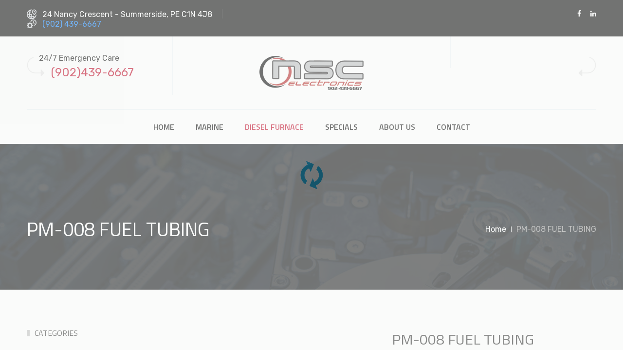

--- FILE ---
content_type: text/html; charset=UTF-8
request_url: https://nscelectronics.com/details.php?id=278
body_size: 26574
content:
<!DOCTYPE html>
<html lang="en">
<head>
	<meta charset="UTF-8">
	<title>PM-008 FUEL TUBING  || NSC Electronics</title>
<meta property="og:title" content="N.S.C. Electronics LTD">
<meta property="og:description" content="">
<meta property="og:url" content="https://nscelectronics.com/details.php?id=278">
<meta property="og:type" content="website">
<meta property="og:image" content="https://www.nscelectronics.com/images/fbook.jpg">	<!-- responsive meta -->
	<meta name="viewport" content="width=device-width, initial-scale=1">
	<!-- For IE -->
    <meta http-equiv="X-UA-Compatible" content="IE=edge">
    
	<!-- master stylesheet -->
	<link rel="stylesheet" href="css/style.css?id=1228034524">
	<!-- Responsive stylesheet -->
	<link rel="stylesheet" href="css/responsive.css">
    <!--Color Switcher Mockup-->
    <link rel="stylesheet" href="css/color-switcher-design.css">
    <!--Color Themes-->
    <link rel="stylesheet" href="css/color-themes/default-theme.css" id="theme-color-file">
    <!-- Favicon -->
    <link rel="apple-touch-icon" sizes="180x180" href="images/favicon/apple-touch-icon.png">
    <link rel="icon" type="image/png" href="images/favicon/favicon-32x32.png" sizes="32x32">
    <link rel="icon" type="image/png" href="images/favicon/favicon-16x16.png" sizes="16x16">

    <!-- Fixing Internet Explorer-->
    <!--[if lt IE 9]>
        <script src="http://html5shiv.googlecode.com/svn/trunk/html5.js"></script>
        <script src="js/html5shiv.js"></script>
    <![endif]-->
    <link href="css/lightgallery.css" rel="stylesheet">
	<link href="css/slick.css" rel="stylesheet">
	<link rel="stylesheet" href="css/custom.css?id=42200219">
</head>

<body>
<div class="boxed_wrapper">

<div class="preloader"></div> 
<!-- Start Top Bar style1 -->  
<section class="top-bar-style1">
    <div class="container">
        <div class="row">
            <div class="col-xl-12 col-lg-12 col-md-12">
                <div class="top-bar clearfix">
                    <div class="top-left float-left">
                        <ul>
                            <li><span class="flaticon-global"></span>24 Nancy Crescent - Summerside, PE C1N 4J8</li>
                            <li><span class="flaticon-clock"></span><a href="tel:(902)439-6667">(902) 439-6667</a></li>
                        </ul>
                    </div>
                    <div class="top-right float-right">
                        <ul class="header-social-links">
                            <li><a href="https://www.facebook.com/profile.php?id=100054545496851" target="_blank"><i class="fa fa-facebook" aria-hidden="true"></i></a></li>
                            <li><a href="https://www.linkedin.com/in/scott-cousins-87597b11/" target="_blank"><i class="fa fa-linkedin" aria-hidden="true"></i></a></li>
                            <!-- <li><a href="#"><i class="fa fa-twitter" aria-hidden="true"></i></a></li>
                            <li><a href="#"><i class="fa fa-rss" aria-hidden="true"></i></a></li>
                            <li><a href="#"><i class="fa fa-google-plus" aria-hidden="true"></i></a></li>
                            <li><a href="#"><i class="fa fa-vimeo" aria-hidden="true"></i></a></li>-->
                        </ul>   
                    </div>
                </div>    
            </div>
        </div>
    </div>
</section>
<!-- End Top Bar style1 -->  
 
<!--Start header style1 area-->
<header class="header-style1-area">
    <div class="header-top">
        <div class="container">
            <div class="row">
                <div class="col-xl-12 col-lg-12 col-md-12">
                    <div class="inner-content clearfix">
                        <div class="header-left float-left">
                            <p>24/7 Emergency Care</p>
                            <h2>(902)439-6667</h2>    
                        </div>
                        <div class="header-middle clearfix text-center">
                            <div class="logo">
                                <a href="index.php">
                                    <img src="images/logo.png" alt="NSC Electronics LTD.">
                                </a>
                            </div>      
                        </div>
                        <div class="header-right float-right">
                           
                        </div>
                    </div>
                </div>
            </div>
        </div>        
    </div>
</header>  
<!--End header style1 area-->
    
<!--Start mainmenu area-->
<section class="mainmenu-area stricky">
    <div class="container">
        <div class="row">
            <div class="col-xl-12">
                <div class="inner-content">
                    <nav class="main-menu text-center clearfix">
                        <div class="navbar-header clearfix">   	
                            <button type="button" class="navbar-toggle" data-toggle="collapse" data-target=".navbar-collapse">
                                <span class="icon-bar"></span>
                                <span class="icon-bar"></span>
                                <span class="icon-bar"></span>
                            </button>
                        </div>
                        <div class="navbar-collapse collapse clearfix">
                            <ul class="navigation clearfix">
                                <li class=""><a href="index.php">Home</a></li>
                                <li class="dropdown"><a href="javascript:void(0)">Marine</a>
									<ul>
										<li><a href="https://www.furunousa.com/en" target="_blank">Furuno</a></li>
										<li><a href="https://www.simrad-yachting.com/en-ca/" target="_blank">Simrad</a></li>
										<li><a href="https://www.raymarine.com/" target="_blank">Raymarine</a></li>
										<li><a href="https://www.si-tex.com/" target="_blank">Si-Tex Marine</a></li>
									</ul>
								</li>
                                <li class="dropdown current"><a href="javascript:void(0)">Diesel Furnace</a>
                                    <ul>
                                                                       <li><a href="listings.php?id=1">Diesel Air Heaters</a></li>
                                                                       <li><a href="listings.php?id=2">Portable Diesel Heaters</a></li>
                                                                       <li><a href="listings.php?id=3">Engine Heaters</a></li>
                                                                       <li><a href="listings.php?id=4">Air/Engine Heaters Combo</a></li>
                                                                       <li><a href="listings.php?id=5">Heating System Installation Equipment</a></li>
                                                                       <li><a href="listings.php?id=6">Spare Parts</a></li>
                                                                       </ul>
                                                                    </li>
                                <li class=""><a href="specials.pdf" target="_blank">Specials</a></li>
                                <li class=""><a href="about.php">About Us</a></li>
                                <li class=""><a href="contact.php">Contact</a></li>
                            </ul>
                        </div>
                    </nav>    
                </div>
            </div>
        </div>
    </div>
</section>                 
<!--End mainmenu area-->    <!--Start breadcrumb area-->     
<section class="breadcrumb-area" style="background-image: url(images/resources/breadcrumb-bg.jpg);">
    <div class="container">
        <div class="row">
            <div class="col-xl-12">
                <div class="inner-content clearfix">
                    <div class="title">
                       <h1>PM-008 FUEL TUBING</h1>
                    </div>
                    <div class="breadcrumb-menu">
                        <ul class="clearfix">
                            <li><a href="index.php">Home</a></li>
                            <li class="active">PM-008 FUEL TUBING</li>
                        </ul>    
                    </div>
                </div>
            </div>
        </div>
	</div>
</section>
<!--End breadcrumb area-->

<!--Start shop area-->
<section id="shop-area" class="single-shop-area">
    <div class="container">
        <div class="row">
<div class="col-xl-3 col-lg-8 col-md-7 col-sm-12 float-left">
  <div class="sidebar-wrapper">
        <!--Start single sidebar-->
    <div class="single-sidebar martop-minus">
      <div class="title-box">
        <h3>Categories</h3>
      </div>
      <ul class="categories clearfix">
                <li><a href="listings.php?id=1">Diesel Air Heaters</a>
                  </li>
                <li><a href="listings.php?id=2">Portable Diesel Heaters</a>
                  </li>
                <li><a href="listings.php?id=3">Engine Heaters</a>
                  </li>
                <li><a href="listings.php?id=4">Air/Engine Heaters Combo</a>
                  </li>
                <li><a href="listings.php?id=5">Heating System Installation Equipment</a>
                    <ul>
                        <li><a href="listings.php?id=5&subid=1">Exhaust Parts</a>
                          <li><a href="listings.php?id=5&subid=2">Mounting Parts</a>
                          <li><a href="listings.php?id=5&subid=3">Ducting Parts</a>
                          <li><a href="listings.php?id=5&subid=4">Heater Control & Diagnostic Accessories</a>
                        </ul>
                  </li>
                <li><a href="listings.php?id=6">Spare Parts</a>
                    <ul>
                        <li><a href="listings.php?id=6&subid=5">14TC-mini-12 (-24)</a>
                          <li><a href="listings.php?id=6&subid=6">Binar 5S-12-Diesel (-Gas)</a>
                          <li><a href="listings.php?id=6&subid=7">Planar 2D-12 (-24)</a>
                          <li><a href="listings.php?id=6&subid=8">Planar 44D-12 (-24)</a>
                          <li><a href="listings.php?id=6&subid=9">Planar 4DM2-12 (-24)</a>
                          <li><a href="listings.php?id=6&subid=10">Planar 8DM-12 (-24)</a>
                          <li><a href="listings.php?id=6&subid=11">Planar 9D-12 (-24)</a>
                        </ul>
                  </li>
              </ul>
    </div>
  </div>
</div>
            <div class="col-xl-9 col-lg-12 col-md-12 col-sm-12">
                <div class="shop-content">
                    <!--Start single shop content-->
                    <div class="single-shop-content">
                        <div class="row">
                            <div class="col-md-6">
                            
<div class="slider-for">
<a href="pics/lg_899.jpeg">
						<img src="pics/md_899.jpeg" />
					</a>
					<a href="pics/lg_900.jpeg">
						<img src="pics/md_900.jpeg" />
					</a>
										
			</div>
                                         
 
 
                             
 			<div class="slider-nav">
				<div class="item-slick">
				<img src="pics/sm_899.jpeg" />
				</div>
									<div class="item-slick">
				<img src="pics/sm_900.jpeg" />
				</div>
										
			</div>
										
                              
           
                      
            

                            </div>  
                            <div class="col-md-6">
                                <div class="content-box">
                                    <h3>PM-008 FUEL TUBING</h3>

                                    <div class="text">
                                       <p>Fuel tubing for all heater models, Polyamide PA 11-5,3х1,65</p>

<p>Length &ndash; 5.5 m (18 ft.)</p>                                     
                                    </div>
                                </div>
                            </div>
                        </div>
                    </div>
                    <!--End single shop content-->
                    <!--Start related product box-->
                   <div class="related-product">
                        <div class="title-box">
                            <h3>Related Products</h3>
                        </div>
                        <div class="row">
                            <div class="col-xl-4 col-lg-4 col-md-6 col-sm-12">
                                <div class="single-product-item">
                                    <div class="img-holder">
                                        <img src="pics/sm_690.jpg" alt="A-3133 CONTROL UNIT (CPU), 12V, DIESEL">
                                        <div class="overlay-style-one">
                                            <div class="box">
                                                <div class="content">
                                                    <ul>
                                                        <li>
                                                            <a href="details.php?id=127">Quick View</a>
                                                        </li>
                                                    </ul>
                                                </div>
                                            </div>
                                        </div>
                                    </div>
                                    <div class="title-holder text-center">
                                        <h3><a href="details.php?id=127">A-3133 CONTROL UNIT (CPU), 12V, DIESEL</a></h3>
                                    </div>
                                </div>
                            </div>
                            <div class="col-xl-4 col-lg-4 col-md-6 col-sm-12">
                                <div class="single-product-item">
                                    <div class="img-holder">
                                        <img src="pics/sm_866.jpg" alt="P-198 COMPRESSION WASHER FOR GLOW PLUG">
                                        <div class="overlay-style-one">
                                            <div class="box">
                                                <div class="content">
                                                    <ul>
                                                        <li>
                                                            <a href="details.php?id=248">Quick View</a>
                                                        </li>
                                                    </ul>
                                                </div>
                                            </div>
                                        </div>
                                    </div>
                                    <div class="title-holder text-center">
                                        <h3><a href="details.php?id=248">P-198 COMPRESSION WASHER FOR GLOW PLUG</a></h3>
                                    </div>
                                </div>
                            </div>
                            <div class="col-xl-4 col-lg-4 col-md-6 col-sm-12">
                                <div class="single-product-item">
                                    <div class="img-holder">
                                        <img src="pics/sm_661.jpg" alt="A-2483 CONTROL UNIT (CPU), 24V">
                                        <div class="overlay-style-one">
                                            <div class="box">
                                                <div class="content">
                                                    <ul>
                                                        <li>
                                                            <a href="details.php?id=106">Quick View</a>
                                                        </li>
                                                    </ul>
                                                </div>
                                            </div>
                                        </div>
                                    </div>
                                    <div class="title-holder text-center">
                                        <h3><a href="details.php?id=106">A-2483 CONTROL UNIT (CPU), 24V</a></h3>
                                    </div>
                                </div>
                            </div>
                        </div>
                    </div>
                                        <!--End related product box-->
                </div> 
            </div>
            
            <!--Start sidebar Wrapper-->
            <!--End Sidebar Wrapper-->  
        
        </div>
    </div>
</section>
<!--End shop area-->
 
<footer class="footer-area style2">
    <div class="container">
        <div class="row">
            <!--Start single footer widget-->
            <div class="col-xl-5 col-lg-5 col-md-12 col-sm-12">
                <div class="single-footer-widget clrdeep marbtm50">
                    <div class="title">
                        <h3>Get Touch With Us</h3>
                    </div>
                    <div class="state-select-box">
                        <select class="selectmenu area_select">
				            <option value="1">Summerside</option>
				            <option value="2">Charlottetown</option>
				        </select>
                        <div class="state-content">
							<div class="state" id="value1">
								<ul>
									<li>
									    <div class="icon">
									        <span class="flaticon-global"></span>
									    </div>
									    <div class="text">
									        <p>24 Nancy Crescent - Summerside, PE C1N 4J8</p>
									    </div>
									</li>
									<li class="inline">
									    <div class="icon">
									        <span class="flaticon-phone"></span>
									    </div>
									    <div class="text">
									        <p><a href="tel:(902)439-6667">(902)439-6667</a></p>
									    </div>
									</li>
									<li class="inline last">
									    <div class="icon">
									        <span class="flaticon-mail"></span>
									    </div>
									    <div class="text">
									        <p><a href="mailto:scott@nscelectronics.com">scott@nscelectronics.com</a></p>
									    </div>
									</li>
									<li>
									    <div class="icon">
									        <span class="flaticon-clock"></span>
									    </div>
									    <div class="text">
									        <p>Monday - Saturday: 9.00am to 5.00pm</p>
									    </div>
									</li>
								</ul>
							</div>
							<div class="state" id="value2">
				                <ul>
									<li>
									    <div class="icon">
									        <span class="flaticon-global"></span>
									    </div>
									    <div class="text">
									        <p>161 St Peter's Rd, Charlottetwon C1A 5P7</p>
									    </div>
									</li>
									<li class="inline">
									    <div class="icon">
									        <span class="flaticon-phone"></span>
									    </div>
									    <div class="text">
									        <p><a href="tel:(902)393-3509">(902)393-3509</a></p>
									    </div>
									</li>
									<li class="inline last">
									    <div class="icon">
									        <span class="flaticon-mail"></span>
									    </div>
									    <div class="text">
									        <p><a href="mailto:scott@nscelectronics.com">scott@nscelectronics.com</a></p>
									    </div>
									</li>
									<li>
									    <div class="icon">
									        <span class="flaticon-clock"></span>
									    </div>
									    <div class="text">
									        <p>Monday - Saturday: 9.00am to 5.00pm</p>
									    </div>
									</li>
								</ul>
							</div>
						</div>   
                    </div>
                </div>
            </div>
            <!--End single footer widget-->
            <!--Start single footer widget-->
            <div class="col-xl-3 col-lg-3 col-md-6 col-sm-12">
                <div class="single-footer-widget clrdeep margin-left">
                    <div class="title">
                        <h3>Quick Links</h3>
                    </div>
                    <ul class="quick-links">
                        <li><a href="index.php"><i class="fa fa-angle-double-right"></i>Home</a></li>
                        <li><a href="listings.php?id=1"><i class="fa fa-angle-double-right"></i>Diesel Furnace</a></li>
<li><a href="files/939.pdf" target="_blank"><i class="fa fa-angle-double-right"></i>Specials</a></li>

  
                        <li><a href="about.php"><i class="fa fa-angle-double-right"></i>About Us</a></li>
                        <li><a href="conatct.php"><i class="fa fa-angle-double-right"></i>Contact Us</a></li>
                    </ul>
                </div>
            </div>
            <!--End single footer widget-->
            <!--Start single footer widget-->
            <div class="col-xl-4 col-lg-4 col-md-6 col-sm-12">
                <div class="single-footer-widget clrdeep pdtop-50">
                    <div>
                        <h3>&nbsp;</h3>
                    </div>
                    <div class="subscribe-form">
                         <div class="logo">
                                <a href="index.php">
                                    <img src="images/ftr-logo.png" alt="NSC Electronics LTD.">
                                </a>
                            </div>  
                    </div>
                    <div class="footer-social-links">
                        <ul>
                            <li><a href="https://www.facebook.com/profile.php?id=100054545496851" target="_blank"><i class="fa fa-facebook" aria-hidden="true"></i></a></li>
                            <li><a href="https://www.linkedin.com/in/scott-cousins-87597b11/" target="_blank"><i class="fa fa-linkedin" aria-hidden="true"></i></a></li>
                           <!-- <li><a href="#"><i class="fa fa-twitter" aria-hidden="true"></i></a></li>
                            <li><a href="#"><i class="fa fa-rss" aria-hidden="true"></i></a></li>
                            <li><a href="#"><i class="fa fa-google-plus" aria-hidden="true"></i></a></li>
                            <li><a href="#"><i class="fa fa-vimeo" aria-hidden="true"></i></a></li> -->
                        </ul>   
                    </div>        
                </div>
            </div>
            <!--End single footer widget-->
        </div>
    </div>
</footer>   
<!--End footer area-->


</div>  

<!--Scroll to top-->
<div class="scroll-to-top scroll-to-target thm-bg-clr" data-target="html"><span class="fa fa-angle-up"></span></div>


<script src="js/jquery.js"></script>
<script src="js/wow.min.js"></script>
<script src="js/bootstrap.min.js"></script>
<script src="js/jquery.bxslider.min.js"></script>
<script src="js/jquery.countTo.js"></script>
<script src="js/jquery.appear.js"></script>
<script src="js/owl.js"></script>
<script src="js/validation.js"></script>
<script src="js/jquery.mixitup.min.js"></script>
<script src="js/isotope.js"></script>
<script src="js/jquery.easing.min.js"></script>
<script src="https://maps.googleapis.com/maps/api/js?key=AIzaSyCNz3iSzVwUp1J01oTkDDtBZdtLf9E1EE8"></script>
<script src="js/gmaps.js"></script>
<script src="js/map-helper.js"></script>
<script src="assets/jquery-ui-1.11.4/jquery-ui.js"></script>
<script src="assets/language-switcher/jquery.polyglot.language.switcher.js"></script>
<script src="assets/timepicker/timePicker.js"></script>
<script src="assets/bootstrap-sl-1.12.1/bootstrap-select.js"></script> 
<script src="assets/html5lightbox/html5lightbox.js"></script>
<script src="js/color-settings.js"></script>
<script src="plugins/revolution/js/jquery.themepunch.revolution.min.js"></script>
<script src="plugins/revolution/js/jquery.themepunch.tools.min.js"></script>
<script src="plugins/revolution/js/extensions/revolution.extension.actions.min.js"></script>
<script src="plugins/revolution/js/extensions/revolution.extension.carousel.min.js"></script>
<script src="plugins/revolution/js/extensions/revolution.extension.kenburn.min.js"></script>
<script src="plugins/revolution/js/extensions/revolution.extension.layeranimation.min.js"></script>
<script src="plugins/revolution/js/extensions/revolution.extension.migration.min.js"></script>
<script src="plugins/revolution/js/extensions/revolution.extension.navigation.min.js"></script>
<script src="plugins/revolution/js/extensions/revolution.extension.parallax.min.js"></script>
<script src="plugins/revolution/js/extensions/revolution.extension.slideanims.min.js"></script>
<script src="plugins/revolution/js/extensions/revolution.extension.video.min.js"></script>
<script src="js/main-slider-script.js"></script>
<script src="js/jquery.mCustomScrollbar.concat.min.js"></script>
<script src="js/jquery.fancybox.pack.js"></script>
<script src="js/jquery.bootstrap-touchspin.js"></script>
<script src="js/jquery.tinyscrollbar.js"></script>
<script src="js/lightgallery-all.js"></script>
<script src="js/slick.js"></script>
<script type="text/javascript">
    $(document).ready(function(){
        $('#scrollbar1').tinyscrollbar();
/////////////photo slideshow slider///////////////////////////
$('#lightgallery').lightGallery();
 
$('.slider-for').lightGallery({
    thumbnail: true,
  });
// Card's slider
  var $carousel = $('.slider-for');
  $carousel
    .slick({
      slidesToShow: 1,
      slidesToScroll: 1,
      arrows: false,
      fade: true,
      adaptiveHeight: true,
      asNavFor: '.slider-nav'
    });
  $('.slider-nav').slick({
    slidesToShow: 3,
    slidesToScroll: 1,
    asNavFor: '.slider-for',
    dots: false,
    centerMode: true,
    focusOnSelect: true,
    variableWidth: false,
	 prevArrow:"<button type='button' class='slick-prev pull-left'><i class='fa fa-angle-left' aria-hidden='true'></i></button>",
            nextArrow:"<button type='button' class='slick-next pull-right'><i class='fa fa-angle-right' aria-hidden='true'></i></button>"
      
  }); 
/////////////photo slideshow slider///////////////////////////
  		
    });
</script>
<script src="js/custom.js"></script>
</body>
</html>

--- FILE ---
content_type: text/css
request_url: https://nscelectronics.com/css/style.css?id=1228034524
body_size: 270002
content:
/***************************************************************************************************************
||||||||||||||||||||||||||       MASTER STYLESHEET FOR FixZone          |||||||||||||||||||||||||||||||||||||||
****************************************************************************************************************
||||||||||||||||||||||||||                TABLE OF CONTENT               |||||||||||||||||||||||||||||||||||||||
****************************************************************************************************************
****************************************************************************************************************

01. Imported styles
02. Flaticon reset styles
03. Header styles
04. Mainmenu styles
05. Rev_slider_wrapper styles
66. Call to action area Style
07. Categories area style
08. Fact counter area style
09. Latest Blog area style
10. Latest blog area style 
11. Testimonial area style
12. Brand area style
13. Single service style
14. Pricing table area style
15. About page style
16. Account page style
17. 404 page style style
18. Blog page style
19. Blog single style
20. Contact page style

****************************************************************************************************************
||||||||||||||||||||||||||||            End TABLE OF CONTENT                ||||||||||||||||||||||||||||||||||||
****************************************************************************************************************/


/* Imported styles */
@import url('https://fonts.googleapis.com/css?family=Titillium+Web:300,300i,400,400i,600,600i,700');
@import url('https://fonts.googleapis.com/css?family=Rubik:300,300i,400,400i,500,500i,700,700i,900,900i');



@import url(imp.css);
@import url(bootstrap.css);
@import url(font-awesome.min.css);
@import url(hover.css);
@import url(jquery.bxslider.css);
@import url(owl.css);
@import url(owl.theme.default.css);
@import url(animate.min.css);
@import url(jquery.bootstrap-touchspin.css);
@import url('bootstrap-select.min.css');
@import url('imagehover.css');
@import url('icomoon.css');
@import url('jquery.fancybox.css');
@import url('jquery.mCustomScrollbar.min.css');
@import url('tinyscrollbar.css');
@import url(../fonts/flaticon/flaticon.css);

/*** Price filter***/
@import url(../assets/price-filter/nouislider.css);
@import url(../assets/price-filter/nouislider.pips.css);
/*** single shop slide ***/
@import url(flexslider.css);
/*** Time picker css ***/
@import url(../assets/timepicker/timePicker.css);
/*** flaticon fonts css ***/
@import url(../fonts/flaticon/flaticon.css);
/*** jquery ui css ***/
@import url(../assets/jquery-ui-1.11.4/jquery-ui.css);
/*** Revolution slider ***/
@import url(../plugins/revolution/css/settings.css);
@import url(../plugins/revolution/css/layers.css);
@import url(../plugins/revolution/css/navigation.css);
/*** Bootstrap select picker css ***/
@import url(../assets/bootstrap-sl-1.12.1/bootstrap-select.css);
/*** Language Switcher ***/
@import url(../assets/language-switcher/polyglot-language-switcher.css);






/*==============================================
   Base Css
===============================================*/


html,
body { height: 100% }
body {
    font-family: 'Rubik', sans-serif;
    font-size: 16px;
    color: #848484;
    line-height: 24px;
    font-weight: 400;
}
button:focus{
    outline: none;
}
button {
    cursor: pointer;
    border: none;
    background: transparent;
    padding: 0;
}
h1, h2, h3, h4, h5, h6 {
    font-family: 'Titillium Web', sans-serif;
    font-weight: 400;
    margin: 0;
}
h3 {
    font-size: 20px; 
    line-height: 24px;
}
h4 {

}
a,
a:hover,
a:active,
a:focus {
    text-decoration: none;
    outline: none;
    border: none;
}
.fix{
    overflow: hidden;
}
img {
	max-width: 100%;
    height: auto;
}
i {
	font-style: normal;
}
ul,
li {
    list-style: none;
    margin: 0;
    padding: 0;
}

.big-item {
  width: 40%;
  float: left;
}
.span-width-5 {
    width: 20%;
    float: left;
    padding: 0 15px;
}

.sec-pd-one{
    padding: 80px 0;
}
.sec-pding-two{
    padding: 80px 0 40px;
}


.btn-one {
    background: #ff612a;
    color: #ffffff;
    font-size: 14px;
    line-height: 14px;
    font-weight: 600;
    display: inline-block;
    padding: 23px 40px 23px;
    text-transform: uppercase;
    font-family: 'Titillium Web', sans-serif;
    transition: all 500ms ease;
    position: relative;
    border-radius: 30px;
}
.btn-one:hover{
    color: #ffffff;
    background: #ef3f02;
}
.btn-two{
    color: #ffffff;
    font-size: 14px;
    font-weight: 600;
    text-transform: uppercase;
    font-family: 'Titillium Web', sans-serif;
    transition: all 500ms ease;
}
.btn-two span:before{
    position: relative;
    top: 1px;
    font-weight: 400;
    font-size: 16px;
    line-height: 16px;
    display: inline-block;
    padding-left: 9px;
}
.btn-two:hover{
    color: #000000;
}


.sec-title {
    position: relative;
    margin-top: -5px;
    padding-bottom: 43px;
}
.sec-title .inner{
    position: relative;
    display: inline-block;
    line-height: 14px;
    border-left: 6px solid #C10221;
    padding-left: 9px;
    border-right: 6px solid #C10221;
    padding-right: 9px;
}
.sec-title .inner.clr2{
    border-left: 6px solid #C0C0C0;
    border-right: 6px solid #C0C0C0;    
}
.sec-title .inner span {
    position: relative;
    top: 1px;
    color: #C10221;
    font-size: 16px;
    font-weight: 400;
    text-transform: uppercase;
    font-family: 'Rubik', sans-serif;
    line-height: 14px;
}
.sec-title .inner span.clr2{
    color: #C0C0C0;
}
.sec-title .title {
    position: relative;
    display: block;
    margin: 7px 0 0;
    color: #000000;
    font-size: 36px;
    line-height: 40px;
    font-weight: 400;
    text-transform: none;
    font-family: 'Titillium Web', sans-serif;
    z-index: 1;
}
.sec-title .title.clr2{
    color: #2f2f2f;
}
.sec-title .title.clrwhite{
    color: #ffffff;
}


.parallax-bg-one {
    background-attachment: fixed;
    background-position: center top;
    background-repeat: no-repeat;
    background-size: cover;
    position: relative;
    z-index: 1;
}
.parallax-bg-one::before {
    background: rgba(18, 32, 0, 0.90) none repeat scroll 0 0;
    content: "";
    height: 100%;
    left: 0;
    position: absolute;
    top: 0;
    width: 100%;
    z-index: -1;
} 
.parallax-bg-two {
    background-attachment: fixed;
    background-position: center top;
    background-repeat: no-repeat;
    background-size: cover;
    position: relative;
    z-index: 1;
}
.parallax-bg-two::before {
    background: rgba(9, 23, 33, 0.90) none repeat scroll 0 0;
    content: "";
    height: 100%;
    left: 0;
    position: absolute;
    top: 0;
    width: 100%;
    z-index: -1;
} 

.flex-box {
    display: flex;
    justify-content: center;
    flex-direction: row;
    flex-wrap: wrap;
}
.flex-box-two {
    display: flex;
    justify-content: space-between;
    flex-direction: row;
    flex-wrap: wrap;
}
.flex-box-three {
    display: flex;
    justify-content: space-between;
    flex-direction: row;
    flex-wrap: wrap;
    align-items: center;
}
.flex-box-four {
    display: flex;
    justify-content: center;
    flex-direction: row;
    flex-wrap: wrap;
    align-items: center;
}
.flex-box-five {
    display: flex;
    justify-content: space-between;
    flex-direction: row;
    flex-wrap: wrap;
    align-items: center;
}

.owl-nav-style-one{}
.owl-nav-style-one .owl-controls { }
.owl-nav-style-one.owl-theme .owl-nav [class*="owl-"] {
    background: #ffffff none repeat scroll 0 0;
    border-radius: 50%;
    color: #909090;
    font-size: 24px;
    font-weight: 700;
    height: 50px;
    line-height: 46px;
    margin: 0 0 0 0px;
    padding: 0;
    width: 50px;
    border: 1px solid #f3f3f3;    
    transition: all 700ms ease 0s;
}
.owl-nav-style-one.owl-theme .owl-nav .owl-next {
    margin-left: 10px;
}
.owl-nav-style-one.owl-theme .owl-nav [class*="owl-"]:hover{
    border-color: #172272;
    color: #172272;
}

.owl-nav-style-two{}
.owl-nav-style-two .owl-controls { }
.owl-nav-style-two.owl-theme .owl-nav [class*="owl-"] {
    background: #fff none repeat scroll 0 0;
    border-radius: 0%;
    color: #3740b0;
    font-size: 24px;
    font-weight: 700;
    height: 50px;
    line-height: 50px;
    margin: 0 0 0 0px;
    padding: 0;
    width: 50px;
    transition: all 700ms ease 0s;
}
.owl-nav-style-two.owl-theme .owl-nav .owl-next {
    margin-left: 0px;
}
.owl-nav-style-two.owl-theme .owl-nav [class*="owl-"]:hover{
    color: #ffffff;
    background: #3740b0;
}


.accordion-box {
    display: block;
    overflow: hidden;
    padding: 0;
}
.accordion-box .accordion {
    position: relative;
    background: #ffffff;
    margin-bottom: 10px;
    border-radius: 30px;
    display: block;
    padding: 0 30px;
}
.accordion-box .accordion .accord-btn {
    border-bottom: 1px solid #ffffff;
    cursor: pointer;
    position: relative;
    transition: all 500ms ease;
    display: block;
    padding-left: 40px;
    padding-top: 21px;
    padding-bottom: 22px;
}

.accordion-box .accordion .accord-btn h4 {
    color: #333333;
    font-size: 18px;
    font-weight: 400;
    line-height: 26px;
    transition: all 500ms ease;
}
.accordion-box .accordion .accord-btn::after {
    color: #e6e6e6;
    content: "\f105";
    font-family: "Flaticon";
    font-size: 25px;
    line-height: 25px;
    font-weight: 500;
    position: absolute;
    left: 0;
    top: 22px;
    transition: all 500ms ease 0s;
    text-align: center;
    display: block;
    width: 30px;
    height: 30px;
}
.accordion-box .accordion .accord-btn.active{
    border-bottom: 1px solid #f2f2f2;
    transition: all 500ms ease;
}
.accordion-box .accordion .accord-btn.active h4 {
    color: #3aabd0;
}
.accordion-box .accordion .accord-btn.active:after{
    color: #3aabd0;
}
.accordion-box .accordion .accord-content {
    display: none;
    position: relative;
    padding-top: 35px;
    padding-bottom: 33px;
}
.accordion-box .accordion .accord-content.collapsed {
    display: block;
}
.accordion-box .accordion .accord-content p {
    margin: 0;
    color: #999999;
}


.boxed_wrapper {
    background: #fff none repeat scroll 0 0;
    position: relative;
    margin: 0 auto;
    width: 100%;
    min-width: 320px;
    min-height: 400px;
    overflow: hidden;  
}

/*________________Preloader_______________ */
.preloader{ 
    position:fixed; 
    left:0px; 
    top:0px; 
    width:100%; 
    height:100%; 
    z-index:999999999999999999; 
    background-color:#f4f6f4; 
    background-position:center center; 
    background-repeat:no-repeat; 
    background-image:url(../images/icon/preloader.gif);
}


/* Update header Style */
@keyframes menu_sticky {
    0%   {margin-top:-100px;}
    50%  {margin-top: -74px;}
    100% {margin-top: 0;}
}
.mainmenu-area.stricky-fixed {
    position: fixed; 
    top: 0;
    left: 0;
    width: 100%;
    z-index: 99999;
    background: #f5f5f5;
    animation-name: menu_sticky;
    animation-duration: 0.60s;
    animation-timing-function: ease-out;
    transition: all .25s ease-in-out;
}

.mainmenu-area.style2.stricky-fixed{
    position: fixed; 
    top: 0;
    left: 0;
    width: 100%;
    z-index: 9999999999;
    background: #f5f5f5;
    margin: 0;
    animation-name: menu_sticky;
    animation-duration: 0.60s;
    animation-timing-function: ease-out;
    transition: all .25s ease-in-out;    
}
.mainmenu-area.style2.stricky-fixed .button a{
    border-radius: 0;
}

.mainmenu-area.style4.stricky-fixed{
    position: fixed; 
    top: 0;
    left: 0;
    width: 100%;
    z-index: 9999999999;
    background: #f5f5f5;
    margin: 0;
    animation-name: menu_sticky;
    animation-duration: 0.60s;
    animation-timing-function: ease-out;
    transition: all .25s ease-in-out;        
}

.mainmenu-area.style3.stricky-fixed{
    position: fixed; 
    top: 0;
    left: 0;
    width: 100%;
    z-index: 9999999999;
    background: #f5f5f5;
    margin: 0;
    animation-name: menu_sticky;
    animation-duration: 0.60s;
    animation-timing-function: ease-out;
    transition: all .25s ease-in-out;        
}




/* scroll to top styles */
.scroll-to-top {
    background: #282828;
    border-radius: 4px;
    bottom: 25px;
    color: #ffffff;
    cursor: pointer;
    display: none;
    font-size: 25px;
    font-weight: normal;
    height: 55px;
    line-height: 56px;
    position: fixed;
    right: 15px;
    text-align: center;
    transition: all 500ms ease 0s;
    width: 55px;
    z-index: 99999999;
    box-shadow: 0px 8px 23px -6px rgba(27,27,27,1);
}
.scroll-to-top:hover {
    opacity: .5;
}

/* Form validation styles */
input:focus,
textarea:focus,
select:focus {
    border-color: #43c3ea;
    outline: none;
}

#contact-form input[type="text"].error{
    border-color: red;    
}
#contact-form input[type="email"].error{
  border-color: red;    
}
#contact-form select.error {
  border-color: red;
}
#contact-form textarea.error{
  border-color: red;    
}


/* Post pagination styles */
.post-pagination{
    display: block;
    margin-top: 10px;
}
.post-pagination li {
    display: inline-block;
    margin: 0 3px;
}
.post-pagination li a {
    background: #fff none repeat scroll 0 0;
    border: 1px solid #f2f2f2;
    color: #2f2f2f;
    display: block;
    font-size: 18px;
    font-weight: 600;
    height: 55px;
    padding: 15px 0;
    transition: all 500ms ease 0s;
    width: 55px;
    font-family: 'Titillium Web', sans-serif;
    border-radius: 4px;
}
.post-pagination li.active a, 
.post-pagination li:hover a {
    background: #C0C0C0;
    color: #ffffff;
    border: 1px solid #C0C0C0;
}


/* Overlay styles */
.overlay-style-one{
    position: absolute;
    top: 0px;
    bottom: 0px;
    left: 0px;
    right: 0px;
    background-color: rgba(20, 20, 20, 0.90);
    content: "";
    opacity: 0;
    z-index: 9;
    transition: all 0.4s ease-in-out 0s;    
}
.overlay-style-one .box{
    display: table;
    height: 100%;
    width: 100%;    
}
.overlay-style-one .box .content{
    display: table-cell;
    text-align: center;
    vertical-align: middle;    
}
.overlay-style-one .box .content a { }



.review-box {}
.review-box ul {}
.review-box ul li {
    display: inline-block;
    float: left;
    margin-right: 4px;
}
.review-box ul li:last-child{
    margin-right: 0px;    
}
.review-box ul li i {
  font-size: 12px;
}

.sociallinks-style-one{}
.sociallinks-style-one li{
    display: inline-block;
    float: left;
    margin-right: 15px;
}
.sociallinks-style-one li:last-child{
    margin-right: 0px;
}
.sociallinks-style-one li a i{
    color: #959595;
    font-size: 14px;
    transition: all 500ms ease;
}
.sociallinks-style-one li a:hover i{
    color: #172272;
}

.sociallinks-style-two{
    overflow: hidden;
}
.sociallinks-style-two li {
    display: inline-block;
    margin-right: 10px;
}
.sociallinks-style-two li:last-child{
    margin-right: 0px;    
}
.sociallinks-style-two li a i {
    border: 2px solid #e5e5e5;
    background: #e5e5e5;
    border-radius: 50%;
    color: #848484;
    font-size: 14px;
    height: 45px;
    line-height: 42px;
    padding: 0;
    text-align: center;
    transition: all 500ms ease 0s;
    width: 45px;
}
.sociallinks-style-two li a:hover i{
    background: #4eab27;
    border-color: #4eab27;
    color: #fff;
}






/*** 
===========================================
	Fancy Box
===========================================

***/
.fancybox-next span,
.fancybox-prev span{
	background-image:none !important;
	width:44px !important;
	height:44px !important;
	line-height:44px !important;
	text-align:center;
}
.fancybox-next span:before,
.fancybox-prev span:before{
	content:'';
	position:absolute;
	font-family: 'FontAwesome';
	left:0px;
	top:0px;
	font-size:12px;
	width:44px !important;
	height:44px !important;
	line-height:44px !important;
	background-color:rgba(28,28,28,0.40) !important;
	color:#ffffff;
	visibility:visible;
	transition: all 300ms ease;
	-webkit-transition: all 300ms ease;
	-ms-transition: all 300ms ease;
	-o-transition: all 300ms ease;
	-moz-transition: all 300ms ease;
}
.fancybox-next span:before{
	content:'\f178';
}
.fancybox-prev span:before{
	content:'\f177';
}
.fancybox-next:hover span:before,
.fancybox-prev:hover span:before{
	background-color:#ffffff !important;
	color:#000000;	
}
.fancybox-type-image .fancybox-close{
	right:0px;
	top:0px;
	width:45px;
	height:45px;
	background:url(../images/icon/icon-cross.png) center center no-repeat;
	background-color:rgba(17,17,17,0.50) !important;	
}
.fancybox-type-image .fancybox-close:hover{
	background-color:#000000 !important;	
}
.fancybox-type-image .fancybox-skin{
	padding:0px !important;	
}



/*==============================================
    Top bar Area Css
===============================================*/
.top-bar-style1 {
    position: relative;
    display: block;
    padding: 15.5px 0;
    background: #000000;
}
.top-bar{
    position: relative;
    display: block;
    width: 100%;
}
.top-bar .top-left {
    position: relative;
    display: block;
    max-width: 500px;
    width: 100%;
}
.top-bar .top-left ul {
    display: block;
    overflow: hidden;
    margin: 2px 0;
}
.top-bar .top-left ul li {
    display: inline-block;
    float: left;
    color: #ffffff;
    margin-right: 20px;
    padding-right: 20px;
    border-right: 1px solid rgba(252, 252, 252, 0.15);
    line-height: 16px;
}
.top-bar .top-left ul li:last-child {
    margin-right: 0px;
    padding-right: 0px;
    border-right: 0px solid;
}
.top-bar .top-left ul li span:before{
    position: relative;
    top: 2px;
    display: inline-block;
    padding-right: 12px;
    color: #D0D3D8;
    font-size: 20px;
    line-height: 20px;
}
.top-bar .top-right{
    position: relative;
    display: block;
    max-width: 200px;
    width: 100%;
}
.top-bar .top-right .header-social-links {
    display: block;
    overflow: hidden;
    text-align: right;
    line-height: 10px;
    margin: 4px 0;
}
.top-bar .top-right .header-social-links li{
    display: inline-block;
    margin-right: 15px;
    line-height: 16px;
}
.top-bar .top-right .header-social-links li:last-child{
    margin-right: 0;
}
.top-bar .top-right .header-social-links li a{
    display: block;
    float: left;
}
.top-bar .top-right .header-social-links li a i{
    color: #ffffff;
    font-size: 14px;
    transition: all 500ms ease;
}
.top-bar .top-right .header-social-links li a:hover i{
    color: #ff612a;    
}



/*==============================================
    Top bar Style2 Css
===============================================*/
.top-bar-style2 {
    padding: 0 0;
    background: #ffffff;
}
.top-bar-style2 .top-bar{
    position: relative;
    display: block;
    border-bottom: 1px solid #f2f2f2;
}
.topmenu{
    position: relative;
    display: block;
}
.topmenu li{
    position: relative;
    display: inline-block;
    float: left;
    line-height: 50px;
    margin-right: 25px;
}
.topmenu li:before{
    position: absolute;
    left: 0;
    bottom: -1px;
    width: 0;
    height: 3px;
    background: #C0C0C0;
    content: "";
    transition: all 500ms ease;
}
.topmenu li:hover:before{
    width: 100%;
}
.topmenu li:last-child{
    margin-right: 0;
}
.topmenu li a{
    color: #848484;
    font-size: 16px;
    font-family: 'Rubik', sans-serif;
    transition: all 500ms ease;
}
.topmenu li a:hover{
    color: #C0C0C0;
}

.top-right-v2 {
    position: relative;
    display: block;
    padding-right: 60px;
    margin: 13px 0;
}
.top-right-v2 ul {
    display: block;
    overflow: hidden;
}
.top-right-v2 ul li{
    display: inline-block;
    float: left;
    margin-right: 18px;
}
.top-right-v2 ul li:last-child{
    margin-right: 0;
}
.top-right-v2 ul li a{
    color: #2f2f2f;
    font-size: 16px;
    font-weight: 400;
    font-family: 'Rubik', sans-serif;
}
.top-right-v2 ul li a span:before{
    position: relative;
    display: inline-block;
    padding-right: 9px;
    font-size: 16px;
    line-height: 16px;
    color: #C0C0C0;
}



/*==============================================
    Top bar Style3 Css
===============================================*/
.top-bar-style3{
    position: relative;
    display: block;
    padding: 15.5px 0;
    background: #000000; 
}
.top-bar.style3 .top-left ul li {
    color: #848484;
    border-right: 1px solid rgba(255, 255, 255, 0.30);
}
.top-bar.style3 .top-left ul li:last-child{
    border: none;
}
.top-bar.style3 .top-left ul li span:before {
    color: #3aabd0;
}

.top-bar.style3 .top-right{}
.top-bar.style3 .top-right .help-line{}
.top-bar.style3 .top-right .help-line p {
    color: #3aabd0;
    font-size: 14px;
    font-weight: 600;
    text-transform: uppercase;
    font-family: 'Titillium Web', sans-serif;
    margin: 0;
    line-height: 22px;
}
.top-bar.style3 .top-right .help-line p a{
    position: relative;
    top: 1px;
    display: inline-block;
    padding-left: 5px;
    color: #ffffff;
    font-size: 18px;
    font-weight: 400;
    font-family: 'Rubik', sans-serif;
}



/*==============================================
    Header Area Css        
===============================================*/
.header-style1-area {
    position: relative;
    display: block;
    background: #ffffff;
}
.header-style1-area .inner-content {
    position: relative;
    display: block;
    border-bottom: 2px solid #eef3f7;
}
.header-style1-area .header-left {
    position: relative;
    display: block;
    width: 300px;
    border-right: 1px solid #eef3f7;
    padding: 32.5px 0px;
    padding-left: 25px;
}
.header-style1-area .header-left:before {
    position: absolute;
    top: 42px;
    left: 0;
    width: 37px;
    height: 40px;
    background: url(../images/icon/header-left-arrow.png);
    background-repeat: no-repeat;
    content: "";
}
.header-style1-area .header-left p{
    color: #000000;
    font-size: 16px;
    font-weight: 400;
    margin: 0 0 3px;
}
.header-style1-area .header-left h2{
    position: relative;
    display: block;
    padding-left: 25px;
    color: #C10221;
    font-size: 24px;
    font-family: 'Rubik', sans-serif;
}


.header-style1-area .header-middle {
    max-width: 570px;
    width: 100%;
    float: left;
}
.logo {
    display: inline-block;
    transition: all 500ms ease;
    margin: 40px 0 39px;
}
.logo a{
    display: inline-block;
}

.header-style1-area .header-right{
    position: relative;
    display: block;
    width: 300px;
    text-align: right;
    border-left: 1px solid #eef3f7;
    padding: 32.5px 0px;
    padding-right: 25px;
}
.header-style1-area .header-right:before {
    position: absolute;
    top: 42px;
    right: 0;
    width: 37px;
    height: 40px;
    background: url(../images/icon/header-right-arrow.png);
    background-repeat: no-repeat;
    content: "";
}
.header-style1-area .header-right p{
    color: #000000;
    font-size: 16px;
    font-weight: 400;
    margin: 0 0 3px;
}
.header-style1-area .header-right h2{
    position: relative;
    display: block;
    padding-right: 25px;
    color: #C10221;
    font-size: 24px;
    font-family: 'Rubik', sans-serif;
}



/*==============================================
    Header Style2 Area Css        
===============================================*/
.header-style2-area {
    display: block;
    background: #ffffff;
    padding: 29px 0;
}
.header-style2-logo {
    display: block;
    margin: 5px 0;
}
.header-style2-logo a{
    display: block;
}
.headers2-header-right{
    position: relative;
    display: block;
}
.headers2-header-right ul{
    
}
.headers2-header-right ul li{
    display: inline-block;
    float: left;
    margin-right: 28px;
    padding-right: 28px;
    border-right: 1px solid #ebebeb;
}
.headers2-header-right ul li:last-child{
    margin-right: 0;
    padding-right: 0;
    border: none;
}
.headers2-header-right ul li .single-item{}
.headers2-header-right ul li .single-item p{
    color: #2f2f2f;
    text-transform: uppercase;
    margin: 0 0 3px;
}
.headers2-header-right ul li .single-item p span:before{
    position: relative;
    top: 1px;
    font-size: 20px;
    line-height: 20px;
    color: #C0C0C0;
    display: inline-block;
    padding-right: 10px;
}
.headers2-header-right ul li .single-item span{
    color: #848484;    
}
.headers2-header-right ul li .single-item h3 {
    color: #C0C0C0;
    font-size: 16px;
    font-weight: 600;
    text-transform: uppercase;
    display: block;
    margin: 13px 0;
}
.headers2-header-right ul li .single-item h3 span{
    position: relative;
    top: 2px;
    color: #2f2f2f;
    font-size: 20px;
    font-weight: 400;
    font-family: 'Rubik', sans-serif;
    display: inline-block;
    padding-left: 10px;
}



/*==============================================
    Header Style3 Area Css        
===============================================*/
.header-style3-area {
    display: block;
    background: #151515;
    padding: 25px 0;
}
.header-style3-logo {
    position: relative;
    display: block;
}
.header-style3-logo a {
    display: inline-block;
    margin: 8px 0;
}

.headers3-header-right{
    position: relative;
    display: block;
}
.headers3-header-right ul {
    position: relative;
    display: block;
    float: left;
    padding-right: 85px;
}
.headers3-header-right ul li {
    display: inline-block;
    float: left;
    border-right: 1px solid #383838;
    padding-right: 20px;
    margin-right: 20px;
    line-height: 40px;
}
.headers3-header-right ul li:last-child {
    border: none;
    margin: 0;
    padding: 0;
}
.headers3-header-right ul li .single-item{}
.headers3-header-right ul li .single-item p{
    color: #ffffff;
    font-size: 16px;
    font-weight: 400;
    margin: 0;
}
.headers3-header-right ul li .single-item p span:before{
    position: relative;
    top: 2px;
    color: #C0C0C0;
    font-size: 23px;
    line-height: 23px;
    display: inline-block;
    padding-right: 15px;
}
.headers3-header-right .toggler-button .nav-toggler {
    position: absolute;
    top: -7px;
    right: 0;
    display: block;
    background: #C0C0C0;
    width: 55px;
    height: 55px;
    color: #ffffff;
    text-align: center;
    cursor: pointer;
}
.headers3-header-right .toggler-button .nav-toggler .inner {
    display: block;
    position: relative;
    margin: 20px 0 35px;
}
.headers3-header-right .toggler-button .nav-toggler span {
    display: block;
    position: absolute;
    height: 2px;
    width: 32px;
    background: #ffffff;
    border-radius: 9px;
    opacity: 1;
    left: 0;
    right: 0;
    margin: 0 auto;
    transform: rotate(0deg);
    transition: .25s ease-in-out;
}
.headers3-header-right .toggler-button .nav-toggler span:nth-child(1) {}
.headers3-header-right .toggler-button .nav-toggler span:nth-child(2) {
    top: 7px;
    width: 32px;
}
.headers3-header-right .toggler-button .nav-toggler span:nth-child(3) {
    top: 14px;
    right: 12px;
    margin-right: 0;
    width: 32px;
}
.headers3-header-right .toggler-button .nav-toggler.open span:nth-child(1) {
    top: 4px;
    transform: rotate(135deg);
}
.headers3-header-right .toggler-button .nav-toggler.open span:nth-child(2) {
  opacity: 0;
}
.headers3-header-right .toggler-button .nav-toggler.open span:nth-child(3) {
    top: 4px;
    transform: rotate(-135deg);
}



/*** 
=====================================================
	Mainmenu Area style
=====================================================
***/
.mainmenu-area{}
.main-menu {
    position: relative;
}
.main-menu .navbar-collapse {
    padding: 0px
}
.main-menu .navigation {
    position: relative;
    float: none;
    margin: 0;
}
.main-menu .navigation li {
    position: relative;
    float: none;
    display: inline-block;
    padding: 26.5px 20px 27.5px;
}
.main-menu .navigation li a {
    position: relative;
    color: #000000;
    display: block;
    font-size: 16px;
    font-weight: 600;
    line-height: 16px;
    text-transform: uppercase;
    opacity: 1;
    padding: 0px;
    transition: all 300ms ease;
    font-family: 'Titillium Web', sans-serif;
}
.main-menu .navigation > li:hover > a, 
.main-menu .navigation > li.current > a {
    color: #C10221; 
}
.main-menu .navigation li:hover > a:after,
.main-menu .navigation li.current > a:after,
.main-menu .navigation li.current-menu-item > a:after{}

.main-menu .navigation > li > ul {
    position: absolute;
    left: 0px;
    top: 130%;
    width: 250px;
    background: #ffffff;
    padding: 13px 25px 12px;
    z-index: 100;
    visibility: hidden;
    opacity: 0;
    transition: all 500ms ease;
    display: block;
    border-radius: 0px 0px 10px 10px;
}
.main-menu .navigation > li:hover > ul {
    top: 100%;
    opacity: 1;
    visibility: visible;
}
.main-menu .navigation > li > ul > li {
    float: none;
    margin: 0;
    padding: 0;
    position: relative;
    width: 100%;
    border: none;
    display: block;
    transition: all 500ms ease;
}
.main-menu .navigation > li > ul > li:last-child{
    border-right: 0px dashed;    
}
.main-menu .navigation li ul li a {
    color: #2f2f2f;
    display: block;
    font-size: 14px;
    font-weight: 400;
    line-height: 20px;
    position: relative;
    text-transform: uppercase;
    transition: all 500ms ease 0s;
    padding: 9px 0px 7px;
    font-family: 'Rubik', sans-serif;
}
.main-menu .navigation li ul li:last-child a{}
.main-menu .navigation > li > ul > li:hover > a {
    color: #C10221;
}
.main-menu .navigation li ul li:hover:last-child a{}
.main-menu .navbar-collapse > ul li.dropdown .dropdown-btn {
    position: absolute;
    right: 10px;
    top: 6px;
    width: 34px;
    height: 30px;
    border: 1px solid #ffffff;
    background: url(../images/icon/submenu-icon.png) center center no-repeat;
    background-size: 20px;
    cursor: pointer;
    z-index: 5;
    display: none;
    border-radius: 3px;
}



/*** 
=====================================================
	Mainmenu Area Style2 style
=====================================================
***/
.mainmenu-area.style2 {
    position: relative;
    display: block;
    background: transparent;
    margin-bottom: -60px;
    z-index: 100;
}
.mainmenu-area.style2 .inner-content {
    position: relative;
    display: block;
    padding-left: 35px;
    background: #f5f5f5;
    border-radius: 0 0px 15px 15px;
}
.mainmenu-area.style2 .main-menu {
    position: relative;
    display: inline-block;
    float: left;
}
.mainmenu-area.style2 .main-menu .navigation li {
    position: relative;
    display: inline-block;
    float: left;
    padding: 0;
    margin-right: 30px;
}
.mainmenu-area.style2 .main-menu .navigation li:last-child{
    margin-right: 0;
}
.mainmenu-area.style2 .main-menu .navigation li a {
    position: relative;
    display: block;
    padding: 22px 5px;
    color: #2f2f2f;
}
.mainmenu-area.style2 .main-menu .navigation > li:hover > a, 
.mainmenu-area.style2 .main-menu .navigation > li.current > a {
    color: #C0C0C0; 
}


.mainmenu-area.style2 .main-menu .navigation li a:before{
    position: absolute;
    top: 0;
    left: 0;
    width: 0%;
    height: 2px;
    background: #C0C0C0;
    content: "";
    transition: all 700ms ease;
}
.mainmenu-area.style2 .main-menu .navigation li.current a:before,
.mainmenu-area.style2 .main-menu .navigation li:hover a:before{
    width: 100%;    
}


.mainmenu-area.style2 .main-menu .navigation li ul li {
    float: none;
    margin: 0;
    display: block;
}
.mainmenu-area.style2 .main-menu .navigation li ul li a{
    padding: 9px 0px 7px; 
    color: #2f2f2f;
}
.mainmenu-area.style2 .main-menu .navigation li ul li:hover a{
    color: #C0C0C0;    
}
.mainmenu-area.style2 .main-menu .navigation li ul li a:before{
    display: none;
}


.outer-search-box {
    display: inline-block;
    float: left;
    padding-left: 20px;
    margin: 22px 0;
}
.outer-search-box .seach-toggle {
    color: #2f2f2f;
    cursor: pointer;
    font-size: 16px;
    position: relative;
    text-align: center;
    transition: all 500ms ease;
    height: 16px;
    display: block;
    width: 25px;
    line-height: 14px;
}
.outer-search-box .seach-toggle:hover,
.outer-search-box .seach-toggle.active{
    color: #C0C0C0;
}
.search-box {
    background: #2f2f2f;
    opacity: 0;
    padding: 20px;
    position: absolute;
    top: 120%;
    transition: all 500ms ease 0s;
    visibility: hidden;
    z-index: 100;
}
.search-box.now-visible {
    top: 100%;
    opacity: 1;
    visibility: visible;
    z-index: 100;
}
.search-box .form-group{
    position:relative;
    padding: 0px;
    margin: 0px;
    width: 100%;
    min-width: 250px;
}
.search-box .form-group input[type="search"] {
    background: #ffffff none repeat scroll 0 0;
    border: 1px solid #1d1d1d;
    color: #000;
    display: block;
    font-size: 13px;
    line-height: 24px;
    position: relative;
    transition: all 500ms ease 0s;
    width: 100%;
    height: 40px;
    padding-left: 15px;
    padding-right: 50px;
}
.search-box .form-group input[type="search"]:focus{
    border-color: #000000;	
}
.search-box .form-group button, 
.search-box .form-group input[type="submit"] {
    background: #1d1d1d;
    color: #fff;
    cursor: pointer;
    display: block;
    font-size: 13px;
    height: 40px;
    line-height: 40px;
    position: absolute;
    right: 0;
    top: 0;
    width: 40px;
    transition: all 500ms ease 0s;
}
.search-box .form-group button:hover,
.search-box .form-group input:focus + button{
    color:#fff;
    background: #000;
}

.mainmenu-area.style2 .button{
    float: right;
}
.mainmenu-area.style2 .button a {
    color: #ffffff;
    font-size: 14px;
    font-weight: 600;
    display: block;
    background: #C0C0C0;
    padding: 18px 40px;
    text-transform: uppercase;
    font-family: 'Titillium Web', sans-serif;
    border-radius: 0 0px 15px 0px;
    transition: all 500ms ease;
}
.mainmenu-area.style2 .button a span:before{
    position: relative;
    top: 1px;
    font-size: 20px;
    line-height: 20px;
    display: inline-block;
    padding-right: 15px;
    font-weight: 400;
}
.mainmenu-area.style2 .button a:hover{
    background: #151515;    
}



/*** 
=====================================================
	Mainmenu Area Style3 style
=====================================================
***/
.mainmenu-area.style3{}
.mainmenu-area.style3 .logo {
    margin: 24px 0 25px;
    margin-right: 170px;
}
.mainmenu-area.style3 .main-menu .navigation li {
    position: relative;
    padding: 36.5px 16px 37.5px;
}
.mainmenu-area.style3 .main-menu .navigation > li > ul > li{
    padding: 0;    
}




.mainmenu-area.style3 .outer-search-box {
    padding-left: 20px;
    margin: 37px 0;
}

.cart-toggler-option {
    position: relative;
    display: block;
    width: 150px;
}
.cart-toggler-option .cart-button a {
    position: relative;
    display: block;
    float: left;
    background: #3aabd0;
    width: 75px;
    height: 90px;
    color: #ffffff;
    font-size: 25px;
    text-align: center;
    line-height: 90px;
}
.cart-toggler-option .toggler-button .nav-toggler {
    position: relative;
    display: block;
    float: left;
    background: #3fb8df;
    width: 75px;
    height: 90px;
    color: #ffffff;
    text-align: center;
    line-height: 90px;
    cursor: pointer;
}
.cart-toggler-option .toggler-button .nav-toggler .inner {
    display: block;
    position: relative;
    margin: 37px 0 53px;
}
.cart-toggler-option .toggler-button .nav-toggler span {
    display: block;
    position: absolute;
    height: 2px;
    width: 32px;
    background: #ffffff;
    border-radius: 9px;
    opacity: 1;
    left: 0;
    right: 0;
    margin: 0 auto;
    transform: rotate(0deg);
    transition: .25s ease-in-out;
}
.cart-toggler-option .toggler-button .nav-toggler span:nth-child(1) {

}
.cart-toggler-option .toggler-button .nav-toggler span:nth-child(2) {
    top: 7px;
    width: 32px;
}
.cart-toggler-option .toggler-button .nav-toggler span:nth-child(3) {
    top: 14px;
    right: 21px;
    margin-right: 0;
    width: 32px;
}

.cart-toggler-option .toggler-button .nav-toggler.open span:nth-child(1) {
    top: 4px;
    transform: rotate(135deg);
}
.cart-toggler-option .toggler-button .nav-toggler.open span:nth-child(2) {
  opacity: 0;
}
.cart-toggler-option .toggler-button .nav-toggler.open span:nth-child(3) {
    top: 4px;
    transform: rotate(-135deg);
}



/*** 
============================================
	Hidden Sidebar style
============================================
***/
.hidden-bar{
	position: fixed;
	top: 0;
	width: 320px;
	height: 100%;
	background: #111111;
	z-index: 9999999999;
	transition: all 700ms ease;
}
.hidden-bar .mCSB_inside > .mCSB_container{
	margin-right:0px;	
}
.hidden-bar.right-align {
	right: -400px;
}
.hidden-bar.right-align.visible-sidebar{
	right:0px;
	transition-delay: 300ms;
}
.hidden-bar .hidden-bar-closer {
	width: 40px;
	height: 40px;
	position: absolute;
	right: 20px;
	top: 10px;
	background: none;
	color: #ffffff;
	border-radius: 0px;
	text-align: center;
	line-height: 40px;
	transition: all 300ms ease;
	z-index: 999999;
}
.hidden-bar .hidden-bar-closer button {
	background: none;
	display:block;
	font-size: 40px;
	color:#ffffff;
	width:40px;
	height:40px;
	line-height:40px;
}
.hidden-bar .hidden-bar-closer button span:before{
    font-size: 30px;
    line-height: 30px;
}
.hidden-bar .hidden-bar-closer:hover button {
	color: #ffffff;
}

.hidden-bar-wrapper {
	height: 100%;
	padding:30px 5px 30px 30px;
}
.hidden-bar .logo {
	padding:0px 0px 30px;
}
.hidden-bar .logo img{
	display:inline-block;
	max-width:100%;	
}
.hidden-bar .content-box{
	position:relative;
	padding-right:32px;
}
.hidden-bar .content-box a {
    padding: 20px 40px 20px;
}

.hidden-bar .content-box h2{
	position:relative;
	font-size:18px;
	color:#ffffff;
	font-weight:500;
	margin-bottom:20px;
}
.hidden-bar .content-box .text{
	position:relative;
	font-size:14px;
	color: rgba(255,255,255,0.60);
	margin-bottom:25px;
}
.hidden-bar .contact-info{
	position:relative;
	margin-top:60px;
}
.hidden-bar .contact-info h2{
	position:relative;
	font-size:18px;
	color:#ffffff;
	font-weight:500;
	margin-bottom:20px;
}
.hidden-bar .contact-info li{
	position:relative;
	margin-bottom:12px;
	color:rgba(255,255,255,0.90);
	font-size:14px;
	font-weight:400;
	padding-left:30px;
	line-height:2em;
}
.hidden-bar .contact-info li a{
	color:rgba(255,255,255,0.90);
	transition: all 300ms ease;
}
.hidden-bar .contact-info li a:hover{
	color: #ffffff;
}
.hidden-bar .contact-info li .icon{
	position:absolute;
	left:0px;
	top:4px;
	color:rgba(255,255,255,0.60);
	font-size:18px;
	line-height:1.2em;
}



/*** 
=====================================================
	Mainmenu Area style4
=====================================================
***/
.mainmenu-area.style4{
    position: relative;
    display: block;
    background: #ffffff;
    margin:0px;
    z-index: 100;    
}
.mainmenu-area.style4 .main-menu {
    position: relative;
    display: inline-block;
    float: left;
}
.mainmenu-area.style4 .main-menu .navigation li {
    position: relative;
    float: none;
    display: inline-block;
    padding: 21.5px 0px 22.5px;
    margin-right: 40px;
}
.mainmenu-area.style4 .main-menu .navigation li:last-child{
    margin: 0;
}
.mainmenu-area.style4 .main-menu .navigation li a {
    color: #333333;
}
.mainmenu-area.style4 .main-menu .navigation li:hover > a, 
.mainmenu-area.style4 .main-menu .navigation li.current > a{
    color: #C0C0C0;
}

.mainmenu-area.style4 .main-menu .navigation > li > ul > li{
    margin: 0;
    padding: 0;
}

.mainmenu-area.style4 .outer-search-box {
    display: inline-block;
    float: left;
    padding-left: 40px;
    margin: 22px 0;
}

.mainmenu-area.style4 .help-line {
    float: right;
    display: block;
    margin: 18px 0;
}



.mainmenu-area.style4 .help-line {
    float: right;
    display: block;
}
.mainmenu-area.style4 .help-line h3{
    color: #333333;
    font-size: 18px;
    font-weight: 400;
    font-family: 'Rubik', sans-serif;
}
.mainmenu-area.style4 .help-line h3 span {
    position: relative;
    top: -2px;
    font-size: 14px;
    line-height: 16px;
    font-weight: 600;
    color: #C0C0C0;
    text-transform: uppercase;
    font-family: 'Titillium Web', sans-serif;
}



/*** 
=====================================================
	Main Slider style
=====================================================
***/
.main-slider {
    position: relative;
    z-index: 10;
}
.main-slider .tp-caption{
	z-index:5 ;
}
.main-slider .tp-dottedoverlay{
    background:none !important;
}

.main-slider .slide-content{
    position: relative;
    display: block;
}
.main-slider .slide-content .big-title{
	position: relative;
	font-size: 48px;
	color: #000000;
	font-weight: 400;
    text-transform: none;
	line-height: 1.2em;
    font-family: 'Titillium Web', sans-serif;
}
.main-slider .slide-content .big-title span{
    font-weight: 600;
}
.main-slider .slide-content .text{
	position: relative;
	font-size: 18px;
	font-weight: 400;
	color: #C10221;
	line-height: 1.6em;
    display: block;
    font-family: 'Rubik', sans-serif;
}
.main-slider .slide-content .btn-box{}
.main-slider .slide-content .btn-box a.sb1{
    background: transparent;
    border: 1px solid #C10221;
    padding: 20px 22px 22px;
    color: #000000;
}
.main-slider .slide-content .btn-box a.sb1:hover{
    background: #C10221;
    border-color: #C10221;
}
.main-slider .slide-content .btn-box a.sb1 span:before{
    position: relative;
    font-size: 16px;
    line-height: 16px;
    display: inline-block;
    padding-left: 15px;
    top: 1px;
}


.main-slider #rev_slider_two_wrapper .slide-content .big-title {
    color: #2f2f2f;
}
.main-slider #rev_slider_two_wrapper .slide-content .big-title.clr-white{
    color: #ffffff;
}
.main-slider #rev_slider_two_wrapper .slide-content .text {
    color: #848484;
}
.main-slider #rev_slider_two_wrapper .slide-content .text.clr-white{
    color: #ffffff;    
}
.main-slider #rev_slider_two_wrapper .slide-content .btn-box a.sb1 {
    background: #C0C0C0;
    border: 1px solid #C0C0C0;
    padding: 20px 18px 22px;
    color: #ffffff;
    border-radius: 3px;
}
.main-slider #rev_slider_two_wrapper .slide-content .btn-box a.sb1:hover{
    background: #d52a05;
}


.main-slider #rev_slider_three_wrapper .slide-content .big-title {
    color: #2f2f2f;
}
.main-slider #rev_slider_three_wrapper .slide-content .text {
    color: #848484;
}
.main-slider #rev_slider_three_wrapper .slide-content .btn-box a.sb1 {
    background: #3aabd0;
    border: 1px solid #3aabd0;
    padding: 20px 25px 22px;
    color: #ffffff;
    border-radius: 30px;
}
.main-slider #rev_slider_three_wrapper .slide-content .btn-box a.sb1:hover{
    background: #0680a8;
}











/*** 
=============================================
    Call To Action Area style      
=============================================
***/
.call-to-action-area{
    position: relative;
    display: block;
    background: #000000;
    padding-bottom: 70px;
    z-index: 100;
}
.callto-action{
    position: relative;
    display: block;
}
.callto-action ul{
    display: block;
    width: 100%;
}
.callto-action ul .single-box{
    position: relative;
    display: block;
    width: 50%;
    float: left;
    text-align: center;
}
.callto-action ul .single-box:last-child{
    border: none;
}
.callto-action ul .single-box .icon-holder {
    position: absolute;
    top: -80px;
    left: 0px;
    right: 0;
    margin: 0 auto;
    display: block;
    height: 165px;
    width: 165px;
    background: transparent;
    border-radius: 15px;
    transform: rotate(0deg);
    z-index: 1;
}
.callto-action ul .single-box .icon-holder:before {
    position: absolute;
    top: 0px;
    left: 0px;
    right: 0;
    margin: 0 auto;
    display: block;
    height: 165px;
    width: 165px;
    background: #000000;
    border-radius: 15px;
    transform: rotate(45deg);
    content: "";
    z-index: -1;
    transition: all 500ms ease;
}
.callto-action ul .single-box:hover .icon-holder:before {
    transform: rotate(0deg);    
}
.callto-action ul .single-box .icon-holder span:before {
    color: #C10221;
    font-size: 65px;
    line-height: 65px;
    display: block;
    padding: 50px 0;
    z-index: 1;
}
.callto-action ul .single-box .inner {
    position: relative;
    display: block;
    margin-top: 70px;
    padding: 0 30px;
    border-right: 1px solid rgba(255, 255, 255, 0.10);
    z-index: 2;
}
.callto-action ul .single-box:last-child .inner{
    border: none;    
}
.callto-action ul .single-box .inner h3{
    color: #ffffff;
    display: block;
    margin: 0 0 20px;
}
.callto-action ul .single-box .inner p{
    color: #8ca4c2;
    margin: 0 0 26px;
}
.callto-action ul .single-box .inner a{
    display: block;
    transition: all 500ms ease;
}
.callto-action ul .single-box:hover .inner a{
    color: #C10221;    
}



/*** 
=============================================
    About V1 Area Style      
=============================================
***/
.about-v1-area {
    background-attachment: scroll;
    background-position: center top;
    background-repeat: no-repeat;
    background-size: cover;
    padding-top: 90px;
    padding-bottom: 60px;
    position: relative;
    z-index: 1;
}
.about-left-content{}
.about-left-content .sec-title{
    display: block;
    padding-bottom: 45px;
}
.about-left-content .inner-content{}
.about-left-content .inner-content h2 {
    color: #000000;
    font-size: 26px;
    text-transform: uppercase;
    line-height: 34px;
    margin: 0 0 17px;
}
.about-left-content .inner-content p {
    margin: 0 0 43px;
}
.about-left-content .inner-content .certificate {
    position: relative;
    display: block;
}
.about-left-content .inner-content .certificate ul {
    display: block;
    overflow: hidden;
}
.about-left-content .inner-content .certificate ul li{
    display: inline-block;
    float: left;
    margin-right: 30px;
}
.about-left-content .inner-content .certificate ul li:last-child{
    margin-right: 0;
}
.about-left-content .inner-content .certificate ul li img{
    width: auto;
}

.about-right-content{
    position: relative;
    display: block;
}
.about-right-content .single-box {
    display: block;
    background: #000000;
    min-height: 185px;
    margin-bottom: 30px;
    text-align: center;
    padding: 35px 0;
}
.about-right-content .single-box.left {
    min-height: 300px;
    padding: 85px 0;
    margin: 50px 0;
}
.about-right-content .single-box.left .icon-holder{
    margin-bottom: 35px;    
}
.about-right-content .single-box .icon-holder{
    display: block;
    margin-bottom: 25px;
}
.about-right-content .single-box .icon-holder span:before{
    color: #C10221;
    font-size: 65px;
    line-height: 65px;
}
.about-right-content .single-box h3{
    color: #ffffff;
}



/*** 
=============================================
    About V1 Area Style2 Style      
=============================================
***/
.about-v1-area.style2{
    position: relative;
    display: block;
}
.about-v1-area.style2 .sec-title .title.clr2{
    color: #ffffff;
}
.about-v1-area.style2 .about-left-content .inner-content h2{
    color: #ffffff;    
}
.about-v1-area.style2 .about-right-content .single-box{
    background: rgba(0, 0, 0, 0.60);    
}
.about-v1-area.style2 .about-right-content .single-box .icon-holder span:before{
    color: #C0C0C0;    
}



/*** 
=============================================
    Services Style1 Area Style      
=============================================
***/
.services-style1-area {
    position: relative;
    display: block;
    padding-top: 90px;
    padding-bottom: 15px;
}
.services-style1-area .sec-title{
    position: relative;
    max-width: 870px;
    margin: -5px auto 0;
    padding-bottom: 53px;    
}
.services-style1-area .sec-title p{
    margin: 22px 0 0;
    font-size: 18px;
    line-height: 26px;
}
.single-service-style1 {
    position: relative;
    display: block;
    border: 1px solid #eef3f7;
    min-height: 225px;
    border-radius: 10px;
    padding: 23px 25px 0px;
    margin-bottom: 40px;
    transition: all 500ms ease;
}
.single-service-style1:hover{
    background: #000000;
    border-color: #000000;
}
.single-service-style1 .icon-holder {
    display: block;
    margin-bottom: 25px;
}
.single-service-style1 .icon-holder span:before{
    color: #C10221;
    font-size: 50px;
    line-height: 50px;
    transition: all 700ms ease;
}
.single-service-style1:hover .icon-holder span:before{
    color: #ffffff;    
}
.single-service-style1 .text-holder{ }
.single-service-style1 .text-holder h3 {
    color: #000000;
    margin: 0 0 20px;
    transition: all 500ms ease;
}
.single-service-style1:hover .text-holder h3{
    color: #ffffff;    
}
.single-service-style1 .text-holder p{
    margin: 0;  
    transition: all 500ms ease;
}
.single-service-style1:hover .text-holder p{
    color: #8ca4c2;    
}



/*** 
=============================================
    Services style2 Area Style      
=============================================
***/
.services-style2-area{
    background-attachment: fixed;
    background-position: center top;
    background-repeat: no-repeat;
    background-size: cover;
    padding-top: 90px;
    padding-bottom: 179px;
    position: relative;
    z-index: 1;
}
.services-style2-area::before {
    background: rgba(0, 0, 0, 0.90) none repeat scroll 0 0;
    content: "";
    height: 100%;
    left: 0;
    position: absolute;
    top: 0;
    width: 100%;
    z-index: -1;
} 
.services-style2-area .sec-title{
    position: relative;
    max-width: 870px;
    margin: -5px auto 0;
    padding-bottom: 53px;    
}
.services-style2-area .sec-title .title{
    color: #ffffff;
}
.services-style2-area .sec-title p {
    color: #7e839a;
    font-size: 18px;
    line-height: 26px;
    margin: 22px 0 0;
}

.single-service-style2 {
    position: relative;
    display: block;
    transition: all 700ms ease;
}
.single-service-item:hover{
	transform:scale(1.0,1.1);
    z-index: 999;
}
.single-service-style2 .icon-holder{
    position: relative;
    display: block;
    padding-bottom: 50px;
    transition: all 300ms ease;
}
.single-service-style2 .icon-holder span:before{
    color: #797e94;
    font-size: 130px;
    line-height: 130px;
}
.single-service-style2 .title-holder{
    display: block;
    border-top: 1px solid #1c1c1c;
    padding-top: 23px;
}
.single-service-style2 .title-holder h3 {
    color: #ffffff;
    font-size: 24px;
    line-height: 30px;
}
.single-service-style2 .title-holder h3 a{
    color: #ffffff; 
    transition: all 500ms ease;
}
.single-service-style2:hover .title-holder h3 a{
    color: #C0C0C0;    
}

.single-service-style2 .overlay-content {
    position: absolute;
    top: -199px;
    left: 0px;
    bottom: 0px;
    height: 100%;
    width: 100%;
    opacity: 1;
    transition: all 500ms ease;
    transform: scale(0);
    overflow: hidden;
    min-height: 380px;
    z-index: 2;
    opacity: 0;
}
.single-service-style2:hover .overlay-content{
    transform: scale(1);
    opacity: 1;
}
.single-service-style2 .overlay-content .box {
    display: table;
    height: 100%;
    width: 100%;
}
.single-service-style2 .overlay-content .box .content {
    display: table-cell;
    text-align: center;
    vertical-align: middle;
}
.single-service-style2 .overlay-content .box .content .inner-content{
    position: relative;
    display: block;
}
.single-service-style2 .overlay-content .box .content .inner-content .img-holder{}
.single-service-style2 .overlay-content .box .content .inner-content .img-holder img {
    border-radius: 20px 20px 0px 0px;
}
.single-service-style2 .overlay-content .box .content .inner-content .text-holder {
    position: relative;
    display: block;
    padding: 35px 30px 38px;
    background: #ffffff;
}
.single-service-style2 .overlay-content .box .content .inner-content .text-holder p{
    font-size: 16px;
    color: #848484;
    line-height: 24px;
    font-weight: 400; 
    margin: 0 0 18px;
    font-family: 'Rubik', sans-serif;
}
.single-service-style2 .overlay-content .box .content .inner-content .text-holder a.info{
    color: #2f2f2f;    
}
.single-service-style2 .overlay-content .box .content .inner-content .text-holder a.info span:before{
    position: relative;
    top: 1px;
    color: #2f2f2f;
    font-weight: 500;
    font-size: 16px;
    line-height: 16px;
    display: inline-block;
    padding-left: 9px;    
}



/*** 
=============================================
    Appointment Style1 Area Style
=============================================
***/
.appointment-style1-area {
    position: relative;
    display: block;
    background-attachment: scroll;
    background-position: center top;
    background-repeat: no-repeat;
    background-size: 100% 100%;
    padding: 35px 0 86px;
    z-index: 1;
}
.appoinment {
    display: block;
    background: #ffffff;
    border-radius: 20px;
}
.appoinment .title{
    display: block;
    padding: 15.5px 0;
    background: #C10221;
    text-align: center;
    margin-bottom: 36px;
    border-top-left-radius: 20px;
    border-top-right-radius: 20px;
}
.appoinment .title h3{
    color: #ffffff;    
}
.appoinment .text{
    display: block;
    padding: 0 30px;
    margin-bottom: 24px;
}
.appoinment .text p{
    margin: 0;
}
.appoinment .appoinment-form {
    display: block;
    padding: 0 30px 60px;
}
.appoinment .appoinment-form .inner-title {
    overflow: hidden;
    display: block;
    margin: 0 0 14px;
    width: 100%;
    padding-left: 15px;
}
.appoinment .appoinment-form .inner-title.bottom{
    margin-top: 3px;
}
.appoinment .appoinment-form .inner-title h3{
    color: #C10221;
    font-size: 16px;
    font-weight: 600;
}
.appoinment .appoinment-form .margin {
    margin-left: -10px;
    margin-right: -10px;
}
.appoinment .appoinment-form .margin .pd {
    padding-left: 10px;
    padding-right: 10px;
}
.appoinment .appoinment-form .input-box {
    position: relative;
    margin-bottom: 30px;
}
.appoinment .appoinment-form .input-box .icon-box {
    position: absolute;
    right: 19px;
    top: 12px;
}
.appoinment .appoinment-form .input-box .icon-box i {
    color: #848484;
    font-size: 14px;
}
.appoinment .appoinment-form .input-box input[type=text]{
    width: 100%;
    border: 1px solid #f2f2f2;
    height: 45px;
    display: block;
    padding: 0 20px;
    color: #848484;
    font-size: 16px;
    font-weight: 400;
    border-radius: 30px;
    font-family: 'Rubik', sans-serif;
    transition: all 500ms ease;
}
.appoinment .appoinment-form button {
    display: block;
    background: #C10221;
    margin-top: 3px;
    width: 100%;
}
.appoinment .appoinment-form button:hover{
    background: #0591c4;
}
.appoinment .appoinment-form button span:before{
    position: relative;
    top: 1px;
    font-size: 16px;
    line-height: 16px;
    display: inline-block;
    padding-left: 9px;
    font-weight: 600;
}
.appoinment .appoinment-form .input-box input[type=text]:focus{
    border-color: #C10221;
}
.appoinment .appoinment-form button:hover{}

#ui-datepicker-div.ui-widget-content {
    border: 1px solid #c5c5c5;
    background: #fff none repeat scroll 0 0;
    border: 1px solid #777;
    color: #252525;
    font-family: "Poppins",sans-serif;
    font-size: 14px;
    border-radius: 0px;
    width: 270px;
    padding: 5px;
}
#ui-datepicker-div.ui-datepicker .ui-datepicker-header {
    background: #151515 none repeat scroll 0 0;
    border: 2px solid #252525;
    border-radius: 0;
    color: #fff;
    font-weight: 700;
    padding: 5px 0;
    position: relative;
}
.ui-datepicker td a{
    text-align: center;
}
.ui-datepicker .ui-datepicker-prev {
    left: 5px;
}
.ui-datepicker .ui-datepicker-prev, 
.ui-datepicker .ui-datepicker-next {
    border-radius: 30%;
    height: 20px;
    position: absolute;
    top: 7px;
    width: 20px;
    transition: all 500ms ease;
    cursor: pointer;
}
.ui-datepicker .ui-datepicker-next {
    right: 5px;
}
.ui-datepicker .ui-datepicker-prev:hover, 
.ui-datepicker .ui-datepicker-next:hover {
    top: 7px;
    background: #fff;
    border: none;
}
.ui-datepicker table {
    border-collapse: collapse;
    font-size: 13px;
    margin: 0 0 0.4em;
    width: 100%;
}
.ui-datepicker th {
    border: medium none;
    font-weight: 600;
    padding: 2px 3px;
    text-align: center;
}
.ui-datepicker-calendar .ui-state-default:hover,
.ui-datepicker-calendar .ui-state-default:active{
    background: #43c3ea;
    color: #fff;
    border-color: #43c3ea;
}

.appointment-right-style1{
    position: relative;
    display: block;
    padding: 42px 38px 41px;
    max-width: 370px;
    border: 2px solid #1c4069;
    border-radius: 20px;
    margin-top: 258px;
    margin-left: 100px;
}
.appointment-right-style1 .top {
    position: relative;
    overflow: hidden;
    display: block;
    padding-left: 70px;
    border-bottom: 1px solid #274971;
    padding-bottom: 24px;
    margin-bottom: 20px;
}
.appointment-right-style1 .top .icon{
    position: absolute;
    top: 6px;
    left: 0;
}
.appointment-right-style1 .top .icon span:before{
    color: #C10221;
    font-size: 50px;
    line-height: 50px;
}
.appointment-right-style1 .top .title{
    display: block;
}
.appointment-right-style1 .top .title h2{
    font-size: 24px;
    color: #ffffff;
    margin: 0 0 10px;
}
.appointment-right-style1 .top .title span{
    color: #8ca4c2;
}
.appointment-right-style1 .text{
    overflow: hidden;
    display: block;
}
.appointment-right-style1 .text h1{
    color: #C10221;
    font-size: 30px;
    display: block;
    margin: 0 0 13px;
}
.appointment-right-style1 .text p{
    color: #8ca4c2;
    margin: 0;
}
.appointment-right-style1 .button{
    display: block;
    overflow: hidden;
    margin-top: 26px;
}



/*** 
=============================================
    Appointment Style2 Area Style
=============================================
***/
.appointment-style2-area{
    background-attachment: scroll;
    background-position: center top;
    background-repeat: no-repeat;
    
    background-size: cover;
    padding-top: 90px;
    
    padding-bottom: 90px;
    position: relative;
    z-index: 1;    
}
.appointment-style2-area .appoinment{
    position: relative;
    display: block;
    z-index: 1;
    background: #ffffff;
    border-radius: 0;
}
.appointment-style2-area .appoinment:before {
    position: absolute;
    top: 0;
    left: 0;
    width: 100%;
    height: 100%;
    content: "";
    z-index: -1;
    border-bottom: 600px solid #f5f5f5;
    border-left: 570px solid transparent;
    background-size: 100% 100%;
}
.appointment-style2-area .appoinment .appoinment-form .inner-title h3{
    color: #C0C0C0;
}
.appointment-style2-area .appoinment .appoinment-form #ptTimeSelectCntr .ui-widget-header{
    background: #C0C0C0;    
}
.appointment-style2-area .appoinment .appoinment-form .input-box input[type=text]{
    border-radius: 0;
}
.appointment-style2-area .appoinment .appoinment-form .input-box input[type=text]:focus{
    border-color: #C0C0C0;
}
.appointment-style2-area .appoinment .title {
    background: #C0C0C0;
    border-radius: 0;
}
.appointment-style2-area .appoinment .appoinment-form button {
    display: block;
    background: #C0C0C0;
    border-radius: 0;
}
.appointment-style2-area .appoinment .appoinment-form button:hover{
    background: #151515;       
}

.appointment-right-style2 {
    position: relative;
    display: block;
    margin-top: 173px;
    max-width: 570px;
    width: 100%;
}
.appointment-right-style2 .title{
    position: relative;
    display: block;
    margin: 0 0 29px;
}
.appointment-right-style2 .title h2{
    color: #2f2f2f;
    font-size: 30px;
    line-height: 36px;
    font-weight: 400;
    text-transform: uppercase;
    margin: 0 0 4px;
}
.appointment-right-style2 .title h1{
    color: #2f2f2f;
    font-size: 36px;
    line-height: 40px;
    font-weight: 400;
}
.appointment-right-style2 .since-working{
    position: relative;
    display: block;
    z-index: 1;
}
.appointment-right-style2 .since-working:before {
    position: absolute;
    top: 0;
    left: 0;
    width: 170px;
    height: 1px;
    background: #dadada;
    content: "";
    z-index: -1;
    bottom: 0;
    margin: 13px 0;
}
.appointment-right-style2 .since-working:after {
    position: absolute;
    top: 0;
    right: 0;
    width: 170px;
    height: 1px;
    background: #dadada;
    content: "";
    z-index: -1;
    bottom: 0;
    margin: 13px 0;
}
.appointment-right-style2 .since-working h3 {
    position: relative;
    color: #C0C0C0;
    font-size: 24px;
    font-weight: 400;
    display: inline-block;
    padding: 0 15px;
}
.appointment-right-style2 .button{
    display: block;
    margin-top: 48px;
}
.appointment-right-style2 .button a{
    position: relative;
    display: inline-block;
    background: #C0C0C0;
    color: #ffffff;
    width: 180px;
    height: 60px;
    line-height: 60px;
    margin: 0 13px;
    border-radius: 4px;
}
.appointment-right-style2 .button a:hover{
    background: #ffffff;
    color: #151515;
}
.appointment-right-style2 .button a.btn-two span:before {
    font-weight: 500;
    padding-left: 19px;
}
.appointment-right-style2 .button a.white-bg{
    background: #ffffff;
    color: #2f2f2f;
}
.appointment-right-style2 .button a.white-bg:hover{
    background: #C0C0C0;
    color: #ffffff;
}


/*** 
=============================================
    Appointment Style3 Area Style
=============================================
***/
.appointment-style3-area{
    position: relative;
    display: block;  
}
.appoinment-form3{
    position: relative;
    display: block;
    overflow: hidden;
    padding-top: 90px;
    padding-bottom: 90px;
    background-position: center top;
    background-repeat: no-repeat;
    background-size: cover; 
}
.appoinment-form3 .appoinment{
    max-width: 570px;
    float: right;
    margin-right: 65px;
    background: rgba(255, 255, 255, 0.93);
}
.appoinment-form3 .appoinment .title {
    background: #46afd1;
}
.appoinment-form3 .appoinment .appoinment-form button {
    background: #3aabd0;
}
.appoinment-form3 .appoinment .appoinment-form button:hover{
    background: #0c98c6;
}

.appointment-right-style3 {
    position: relative;
    display: block;
    overflow: hidden;
    background: #f5f5f5;
    min-height: 779px;
    margin-left: -30px;
    z-index: 1;
}
.appointment-right-style3:before {
    position: absolute;
    bottom: 110px;
    right: -190px;
    width: 490px;
    height: 568px;
    background: url(../images/icon/faq-icon.png);
    background-repeat: no-repeat;
    content: "";
    z-index: -1;
}
.appointment-right-style3 .inner-content{
    max-width: 470px;
    width: 100%;
    float: left;
    margin-left: 65px;
    padding-top: 90px;
}
.appointment-right-style3 .inner-content .more-answer{
    display: block;
    overflow: hidden;

    margin-top: 28px;
}
.appointment-right-style3 .inner-content .more-answer a{
    color: #3aabd0;    
}



/*** 
=============================================
    Latest blog Area style
=============================================
***/
.latest-blog-area {
    background: #ffffff;
    position: relative;
    display: block;
    padding-top: 90px;
    padding-bottom: 30px;
}
.single-blog-post {
    position: relative;
    display: block;
    overflow: hidden;
    transition: all 0.5s ease-in-out 0.6s;
    margin-bottom: 60px;
}
.single-blog-post:before {
    position: absolute;
    top: 0;
    left: 0;
    width: 30px;
    height: 100%;
    background: #ffffff;
    content: "";
    z-index: 2;
}

.single-blog-post .img-holder{
    display: block;
    overflow: hidden;
    position: relative;     
}
.single-blog-post .img-holder img {
    transition: all 0.5s ease-in-out 0.6s;    
    width: 100%;
}
.single-blog-post:hover .img-holder img {
    transform: scale(1.2, 1.2);
}
.single-blog-post .img-holder .date-box {
    position: absolute;
    bottom: 30px;
    left: 5px;
    min-width: 100px;
    height: 30px;
    background: #ffffff;
    text-align: center;
    z-index: 3;
    -moz-box-shadow: -2px 2px 7px #ededed;
    -webkit-box-shadow: -2px 2px 7px #ededed;
    box-shadow: -2px 2px 7px #ededed;
}
.single-blog-post .img-holder .date-box span{
    color: #2f2f2f;
    line-height: 30px;
}

.single-blog-post .overlay-style-one {
    position: absolute;
    top: 0px;
    left: 0px;
    right: 0px;
    bottom: 0px;
    width: auto;
    height: auto;
    opacity: 1;
    border: 1px solid #f2f2f2;
    transition: all 500ms ease;
    background: #ffffff;
    transform: translate3d(0px, 100%, 0px);
}
.single-blog-post:hover .overlay-style-one{
    transform: translate3d(0px, 0, 0px);
}
.single-blog-post .overlay-style-one .box .content{
    padding: 0 30px;
}
.single-blog-post .overlay-style-one .box .content p{
    margin: 0 0 31px;
}
.single-blog-post .overlay-style-one .box .content a.readmore{
    color: #000000;
}

.single-blog-post .text-holder {
    display: block;
    transition: all 500ms ease;
}
.single-blog-post .text-holder .blog-title {
    display: block;
    line-height: 26px;
    font-size: 20px;
    padding: 18px 30px 0;
}
.single-blog-post .text-holder .blog-title a{
    color: #000000;
    transition: all 500ms ease;
}
.single-blog-post .text-holder .blog-title a:hover{
    color: #35ac46;
}

.single-blog-post .text-holder .meta-box {
    display: block;
    overflow: hidden;
}
.single-blog-post .text-holder .meta-box .meta-info {
    overflow: hidden;
    display: block;
    padding-top: 9px;
    text-align: center;
}
.single-blog-post .text-holder .meta-box .meta-info li {
    display: inline-block;
    float: none;
    line-height: 20px;
}
.single-blog-post .text-holder .meta-box .meta-info li a{
    color: #848484;
    font-size: 16px;
    font-weight: 400;
    text-transform: capitalize;
    font-family: 'Rubik', sans-serif;
    transition: all 500ms ease;
}
.single-blog-post .text-holder .meta-box .meta-info li a span{
    color: #C10221;
}



/*** 
=============================================
    Latest blog area style2 style
=============================================
***/
.latest-blog-area.style2{}
.single-blog-post.style2 .text-holder .meta-box .meta-info li a span {
    color: #C0C0C0;
}
.single-blog-post.style2 .overlay-style-one .box .content a.readmore {
    color: #2f2f2f;
}



/*** 
=============================================
    Latest blog area style2 style
=============================================
***/
.latest-blog-area.style3{
    position: relative;
    display: block;
    background: #f5f5f5;
    padding-bottom: 150px;
}
.single-blog-post-style3{
    position: relative;
    border: 1px solid #e5e5e5;
    padding: 49px 30px 37px;
    transition: all 500ms ease;
}
.single-blog-post-style3:hover{
    background: #ffffff;
    border-color: #ffffff;
    -moz-box-shadow: 0px 2px 3px #e3e0e0;
    -webkit-box-shadow: 0px 2px 3px #e3e0e0;
    box-shadow: 0px 2px 3px #e3e0e0;
}
.single-blog-post-style3 .date-box{
    display: block;
    margin-bottom: 22px;
}
.single-blog-post-style3 .date-box span{
    display: inline-block;
    background: #3aabd0;
    color: #ffffff;
    font-size: 16px;
    padding: 4px 10px 2px;
}
.single-blog-post-style3 .text-holder{}
.single-blog-post-style3 .text-holder h3{
    font-size: 24px;
    font-weight: 400;
    line-height: 30px;
    margin: 0 0 14px;
}
.single-blog-post-style3 .text-holder h3 a{
    color: #2f2f2f;    
}
.single-blog-post-style3 .text-holder .meta-box{}
.single-blog-post-style3 .text-holder .meta-box ul{}
.single-blog-post-style3 .text-holder .meta-box ul li{}
.single-blog-post-style3 .text-holder .meta-box ul li a{
    color: #848484;
    font-size: 16px;
}
.single-blog-post-style3 .text-holder .meta-box ul li a span{
    color: #3aabd0;
}

.latest-blog-area.style3 .owl-theme .owl-nav.disabled + .owl-dots {
    position: absolute;
    bottom: -72px;
    left: 0;
    right: 0;
    margin: 0;
    display: block;
}
.latest-blog-area.style3 .owl-dots .owl-dot{
	background-image:none;
	width: 10px;
	height: 10px;
	margin: 5px 4px;
    border: 2px solid #d0d0d0;
	padding:0px;
    border-radius: 50%;
	background: #ffffff;
	transition: all 500ms ease;
	display: inline-block;
}
.latest-blog-area.style3 .owl-dots .owl-dot span{
	display:none;	
}
.latest-blog-area.style3 .owl-dots .owl-dot.active{
    border-color: #3aabd0;
}



/*** 
==========================================================
	Testimonials area Style
==========================================================
***/
.testimonial-area{
    position: relative;
    display: block;
    background: #ffffff;
    padding-top: 90px;
    padding-bottom: 90px;
    z-index: 1;
}
.testimonial-area:before{
    position: absolute;
    top: 0;
    left: 0;
    width: 100%;
    min-height: 449px;
    background: #eef3f7;
    content: "";
    z-index: -1;
}
.testimonial-area .carousel-outer{
	position:relative;
	overflow:hidden;
}
.testimonial-area .owl-item{
	opacity: 0.3;
}
.testimonial-area .owl-item.active{
	opacity:1;
}
.testimonial-area .owl-carousel{
	max-width:575px;
	margin:0 auto;
	position:static;
}
.testimonial-area .owl-carousel .owl-stage-outer{
	overflow:visible;
}
.single-testimonial-style1{}
.single-testimonial-style1 .img-holder{
    position: relative;
    display: block;
    overflow: hidden;
    text-align: center;
}
.single-testimonial-style1 .img-holder img{
    transition: all 500ms ease;
    width: auto;
    transform: scale(1.0, 1.0);       
}
.single-testimonial-style1 .text-holder {
    position: relative;
    display: block;

    padding-top: 44px;
    -moz-box-shadow: 0px 1px 9px #f0f0f0;
    -webkit-box-shadow: 0px 1px 9px #f0f0f0;
    box-shadow: 0px 1px 9px #f0f0f0;
    transform: scale(0, 0);
    transition: all 500ms ease;
    padding: 44px 40px 43px;
    margin-right: 5px;
    margin-bottom: 10px;
}
.testimonial-area .owl-item.center .text-holder{
    transform: scale(1, 1);
	transition:all 500ms ease;
}
.single-testimonial-style1 .text-holder .quote-icon{
    position: absolute;
    bottom: 41px;
    right: 50px;
}
.single-testimonial-style1 .text-holder .quote-icon span:before{
    color: #f4f8fb;
    font-size: 85px;
    line-height: 85px;
}

.single-testimonial-style1 .text-holder .text{
    display: block;
    margin-bottom: 27px;
}
.single-testimonial-style1 .text-holder .text p{
    color: #000000;
    font-size: 22px;
    line-height: 30px;
    margin: 0;
}
.single-testimonial-style1 .text-holder h3{
    color: #000000;
    margin: 0 0 3px;
}
.single-testimonial-style1 .text-holder span{
    color: #C10221;
}

.testimonial-area .owl-theme .owl-nav {
    position: absolute;
    left: 0;
    right: 0;
    bottom: 100px;
    height: auto;
    margin: 0;
}
.testimonial-area .owl-theme .owl-nav .owl-prev{
    position: absolute;
    left: 100px;
    bottom: 0px;    
}
.testimonial-area .owl-theme .owl-nav .owl-next {
    position: absolute;
    right: 100px;
    bottom: 0px;
}
.testimonial-area .owl-theme .owl-nav [class*="owl-"] {
    background: transparent;
    border-radius: 50%;
    color: #C10221;
    font-size: 30px;
    font-weight: 700;
    height: 60px;
    line-height: 56px;
    margin: 0 0 0 0px;
    padding: 0;
    width: 60px;
    border: 1px solid #eef3f7;    
    transition: all 700ms ease 0s;
}
.testimonial-area .owl-theme .owl-nav [class*="owl-"]:hover{
    background: #eef3f7;
    border-color: #eef3f7;
    color: #000000;
}



/*** 
=============================================
    Brand Area Style      
=============================================
***/
.brand-area{
    position: relative;
    display: block;
}
.brand-area .brand {
    display: block;
    overflow: hidden;
    border-top: 1px solid #ddd;
    padding: 88px 0 44px;
}
.brand-area .brand li {
    display: inline-block;
    float: left;
    max-width: 290px;
    width: 100%;
    text-align: center;
    margin-bottom: 45px;
}
.brand-area .brand li a{
    display: block;
}
.brand-area .brand li a img{
    width: auto;
}



/*** 
=============================================
    Brand Area Style2      
=============================================
***/
.brand-area.style2 {
    padding: 90px 0 43px;
}
.brand-area.style2 .brand {
    border-top: none;
    padding: 0;
}



/*** 
=============================================
    Brand Area Style3     
=============================================
***/
.brand-area.style3 .brand {
    border: 0px solid;
    padding: 75px 0 30px;
}
.brand-area.style3 .brand li {
    max-width: 170px;
    width: 100%;
    margin-bottom: 45px;
    margin-right: 80px;
}
.brand-area.style3 .brand li:last-child{
    margin-right: 0;
}



/*** 
=============================================
    Footer area style
=============================================
***/
.footer-area {
    position: relative;
    display: block;
    background: #000000;
    padding-top: 88px;
    padding-bottom: 82px;
}
.single-footer-widget {
    overflow: hidden;
}

.single-footer-widget.margin-left{
    margin-left: 55px;
}

.single-footer-widget .title {
    position: relative;
    display: block;
    padding-left: 15px;
    margin-bottom: 30px;
}
.single-footer-widget .title:before{
    position: absolute;
    top: 2px;
    left: 0;
    width: 6px;
    height: 13px;
    background: #C10221;
    content: "";
}
.single-footer-widget .title h3 {
    color: #ffffff;
    font-size: 18px;
    line-height: 18px;
    font-weight: 600;
    text-transform: uppercase;
}


.state-select-box .state {
  display: none;
}
.state-select-box #value1 {
  display: block;
}
.state-content ul {
    display: block;
    margin-top: 25px;
}
.state-content ul li{
    position: relative;
    display: block;
    overflow: hidden;
    padding-left: 30px;
    margin-bottom: 20px;
    width: 100%;
}
.state-content ul li.inline{
    display: inline-block;
    float: left;
    margin-right: 15px;
    border-right: 1px solid #466489;
    padding-right: 15px;
    width: auto;
}
.state-content ul li.inline.last{
    margin-right: 0;
    padding-right: 0;
    border: none;
}
.state-content ul li .icon{
    position: absolute;
    top: 0;
    left: 0;
}
.state-content ul li .icon span:before{
    color: #C10221;
    font-size: 20px;
    line-height: 20px;
}
.state-content ul li .text{}
.state-content ul li .text p{
    color: #8ca4c2;
    line-height: 22px;
    margin: 0;
}
.single-footer-widget .map-find {
    display: block;
    margin-top: 7px;
    border-top: 1px solid #193f6c;
    padding-top: 28px;
}




.single-footer-widget .quick-links{
    position: relative;
    display: block;
    margin-top: -5px;
}
.single-footer-widget .quick-links li{
    line-height: 38px;
}
.single-footer-widget .quick-links li a{
    color: #8ca4c2;
    font-size: 16px;
    font-weight: 400;
}
.single-footer-widget .quick-links li a:hover{
    color: #ffffff;
}
.single-footer-widget .quick-links li a i{
    font-size: 18px;
    display: inline-block;
    padding-right: 19px;
}


.single-footer-widget .subscribe-form {
    display: block;
    overflow: hidden;
    margin-top: 32px;
}
.single-footer-widget .subscribe-form .text {
    display: block;
    margin-bottom: 14px;
}
.single-footer-widget .subscribe-form .text p{
    color: #ffffff;
    line-height: 26px;
    margin: 0;
}
.single-footer-widget .subscribe-form form {
    position: relative;
    width: 100%;
    max-width: 370px;
}
.single-footer-widget .subscribe-form form input[type=text] {
    background: transparent;
    border:none;
    border-bottom: 1px solid #193f6c;
    color: #8ca4c2;
    display: block;
    font-size: 16px;
    font-weight: 400;
    font-style: normal;
    height: 50px;
    padding-left: 0px;
    padding-right: 0px;
    position: relative;
    transition: all 500ms ease 0s;
    max-width: 100%;
    width: 100%;
    border-radius: 0px;
    font-family: 'Rubik', sans-serif;
}
.single-footer-widget .subscribe-form input::-webkit-input-placeholder {
    color: #8ca4c2;
}
.single-footer-widget .subscribe-form input:-moz-placeholder {
    color: #8ca4c2;
}
.single-footer-widget .subscribe-form input::-moz-placeholder {
    color: #8ca4c2;
}
.single-footer-widget .subscribe-form input:-ms-input-placeholder {
    color: #8ca4c2;
}

.single-footer-widget .subscribe-form form button {
    margin-top: 30px;
    background: #C10221;
    padding: 18px 40px 18px;
}
.single-footer-widget .subscribe-form form input[type=text]:focus {
    border-color: #ffffff;
    color: #ffffff;
}
.single-footer-widget .subscribe-form form input[type=text]:focus + button, 
.single-footer-widget .subscribe-form form button:hover {
    background: #0591c4 none repeat scroll 0 0;
    color: #ffffff;
}


.single-footer-widget .footer-social-links{
    display: block;
    overflow: hidden;
    margin-top: 26px;
}
.single-footer-widget .footer-social-links ul {
    display: block;
    float: left;
    line-height: 16px;
}
.single-footer-widget .footer-social-links ul li{
    display: inline-block;
    float: left;
    margin-right: 13px;
}
.single-footer-widget .footer-social-links ul li:last-child{
    margin: 0;
}
.single-footer-widget .footer-social-links ul li a i{
    color: #8ca4c2;
    font-size: 14px;
    transition: all 500ms ease;
}
.single-footer-widget .footer-social-links ul li a:hover i{
    color: #C10221;    
}



/*** 
=============================================
    Footer area Style2 style
=============================================
***/
.footer-area.style2{
    background: #000000;
}
.footer-area.style2 .single-footer-widget .title:before{
    background: #C0C0C0;    
}
.footer-area.style2 .state-content ul li .icon span:before{
    color: #C0C0C0;    
}
.footer-area.style2 .state-content ul li.inline{
    border-color: #505050;    
}
.footer-area.style2 .state-content ul li .text p{
    color: #848484; 
    transition: all 500ms ease;
}
.footer-area.style2 .state-content ul li:hover .text p{
    color: #ffffff;
}
.footer-area.style2 .single-footer-widget .quick-links li a{
    color: #848484;    
}
.footer-area.style2 .single-footer-widget .quick-links li a:hover{
    color: #ffffff;
}
.footer-area.style2 .single-footer-widget .map-find {
    border-top: 1px solid #282828;
}
.footer-area.style2 .single-footer-widget .subscribe-form input::-webkit-input-placeholder {
    color: #848484;
}
.footer-area.style2 .single-footer-widget .subscribe-form input:-moz-placeholder {
    color: #848484;
}
.footer-area.style2 .single-footer-widget .subscribe-form input::-moz-placeholder {
    color: #848484;
}
.footer-area.style2 .single-footer-widget .subscribe-form input:-ms-input-placeholder {
    color: #848484;
}
.footer-area.style2 .single-footer-widget .subscribe-form form input[type=text] {
    border-bottom: 1px solid #282828;
}
.footer-area.style2 .single-footer-widget .footer-social-links ul li a i{
    color: #ffffff;    
}
.footer-area.style2 .single-footer-widget .footer-social-links ul li a:hover i{
    color: #C0C0C0;
}
.footer-area.style2 .single-footer-widget .subscribe-form form button{
    background: #C0C0C0;
}
.footer-area.style2 .single-footer-widget .subscribe-form form input[type=text]:focus + button, 
.footer-area.style2 .single-footer-widget .subscribe-form form button:hover {
    background: #cb2906 none repeat scroll 0 0;
    color: #ffffff;
}

.single-footer-widget.clrdeep .title:before {
    background: #C0C0C0;
}
.single-footer-widget.clrdeep .state-content ul li .icon span:before{
    color: #C0C0C0;
}
.single-footer-widget.clrdeep .subscribe-form form button {
    border-radius: 3px;
    background: #C0C0C0;
}
.footer-area.style2 .single-footer-widget.clrdeep .subscribe-form form button:hover{
    background: #e02e08;    
}
.footer-bottom-area.style2 .copyright-text p a span{
    color: #C0C0C0;    
}



/*** 
=============================================
    Footer area Style3 style
=============================================
***/
.footer-area.style3{
    background: #151515;
}
.footer-area.style3 .single-footer-widget .title:before{
    background: #3aabd0;
}
.footer-area.style3 .state-content ul li.inline{
    border-color: #505050;    
}
.footer-area.style3 .state-content ul li .icon span:before {
    color: #3aabd0;
}
.footer-area.style3 .state-content ul li .text p{
    color: #848484; 
    transition: all 500ms ease;
}
.footer-area.style3 .state-content ul li:hover .text p{
    color: #ffffff;
}
.footer-area.style3 .single-footer-widget .quick-links li a{
    color: #848484;    
}
.footer-area.style3 .single-footer-widget .quick-links li a:hover{
    color: #ffffff;
}
.footer-area.style3 .single-footer-widget .map-find {
    border-top: 1px solid #282828;
}
.footer-area.style3 .single-footer-widget .subscribe-form input::-webkit-input-placeholder {
    color: #848484;
}
.footer-area.style3 .single-footer-widget .subscribe-form input:-moz-placeholder {
    color: #848484;
}
.footer-area.style3 .single-footer-widget .subscribe-form input::-moz-placeholder {
    color: #848484;
}
.footer-area.style3 .single-footer-widget .subscribe-form input:-ms-input-placeholder {
    color: #848484;
}
.footer-area.style3 .single-footer-widget .subscribe-form form input[type=text] {
    border-bottom: 1px solid #282828;
}
.footer-area.style3 .single-footer-widget .footer-social-links ul li a i{
    color: #ffffff;    
}
.footer-area.style3 .single-footer-widget .footer-social-links ul li a:hover i{
    color: #3399cc;
}
.footer-area.style3 .single-footer-widget .subscribe-form form button {
    background: #0c98c6;
}
.footer-area.style3 .single-footer-widget .subscribe-form form input[type=text]:focus + button, 
.footer-area.style3 .single-footer-widget .subscribe-form form button:hover {
    background: #068cb8 none repeat scroll 0 0;
    color: #ffffff;
}



/*** 
=============================================
    Footer Bottom Area Style      
=============================================
***/
.footer-bottom-area{
    position: relative;
    display: block;
    background: #072d5a;
    padding: 38px 0 34px;
}
.footer-logo{
    display: block;
}
.footer-logo a{
    display: inline-block;
}
.footer-bottom-area .copyright-text {
    margin: 25px 0 0;
}
.footer-bottom-area .copyright-text p {
    color: #8ca4c2;
    font-size: 16px;
    font-weight: 400;
    margin: 0;
    line-height: 22px;
    font-family: 'Rubik', sans-serif;
}
.footer-bottom-area .copyright-text p a {
    font-weight: 500;
    color: #ffffff;
    transition: all 500ms ease;
}
.footer-bottom-area .copyright-text p a span{
    color: #C10221;
}
.footer-bottom-area .copyright-text p a:hover{}



/*** 
=============================================
    Footer Bottom Area Style2 Style      
=============================================
***/
.footer-bottom-area.style2{
    background: #151515; 
    border-top: 1px solid #282828;
}
.footer-bottom-area .copyright-text p{
    color: #848484;    
}



/*** 
=============================================
    Footer Bottom Area Style3 Style      
=============================================
***/
.footer-bottom-area.style3{
    background: #151515; 
    border-top: 1px solid #282828;
}
.footer-bottom-area.style3 .copyright-text p{
    color: #848484;    
}
.footer-bottom-area.style3 .copyright-text p span{
    color: #3aabd0;
}



/*** 
=============================================
    Why Choose Area Style2 Style      
=============================================
***/
.why-choose-area{
    position: relative;
    display: block;
    background: #f5f5f5;
}
.why-choose {
    position: relative;
    margin-top: -90px;
    z-index: 10;
}
.why-choose .title {
    position: relative;
    display: block;
    overflow: hidden;
    float: left;
    width: 290px;
    height: 300px;
    z-index: 1;
    padding: 130px 0;
}
.why-choose .title:before{
    position: absolute;
    top: 0;
    left: 0;
    width: 290px;
    height: 300px;
    background: url(../images/pattern/choose-title.jpg);
    content: "";
    z-index: -1;
}
.why-choose .title h1{
    color: #ffffff;
    font-size: 30px;
    line-height: 36px;
    text-align: center;
}

.why-choose .content-box {
    position: relative;
    display: block;
    overflow: hidden;
    float: left;
    max-width: 880px;
    width: 100%;
    background: #ffffff;
    min-height: 300px;
}
.why-choose .content-box ul {
    display: block;
    float: left;
    max-width: 440px;
    width: 100%;
    margin: 45px 0px 0px;
    padding-left: 50px;
}
.why-choose .content-box ul.bdr-right{
    position: relative;
    display: block;
}
.why-choose .content-box ul.bdr-right:before {
    position: absolute;
    top: 5px;
    right: 0;
    width: 1px;
    bottom: 7px;
    background: #f2f2f2;
    content: "";
}
.why-choose .content-box ul.pd{
    position: relative;
    display: block;
    padding-left: 50px;
    
}
.why-choose .content-box ul.pd li {
    padding-right: 50px;
}

.why-choose .content-box ul li {
    position: relative;
    display: block;
    padding-left: 70px;
    margin-bottom: 33px;
    padding-right: 50px;
}
.why-choose .content-box ul li:last-child{
    margin-bottom: 0;
}
.why-choose .content-box ul li .iocn-holder {
    position: absolute;
    top: 12px;
    left: 0;
}
.why-choose .content-box ul li .text-holder{
    display: block;
    padding-left: 20px;
}
.why-choose .content-box ul li .text-holder h3{
    color: #2f2f2f;
    margin: 0 0 15px;
}
.why-choose .content-box ul li .text-holder p{
    margin: 0;
}


/*** 
=============================================
    Services Process Area Style2 Style      
=============================================
***/
.services-process-area {
    position: relative;
    display: block;
    background: #f5f5f5;
    padding-top: 90px;
    padding-bottom: 83px;
}
.service-process-content .single-box{
    position: relative;
    display: block;
    overflow: hidden;
    width: 100%;
}
.single-service-process{
    position: relative;
    display: block;
    max-width: 710px;
    width: 100%;
    padding-bottom: 90px;
}
.single-service-process:before {
    position: absolute;
    bottom: 6px;
    right: 118.5px;
    width: 5px;
    height: 65px;
    background: url(../images/icon/dotted.png);
    background-repeat: no-repeat;
    content: "";
    z-index: 1;
}
.single-service-process.right:before{
    left: 128.5px;    
}
.single-service-process.last-child {
    padding-bottom: 15px;
}
.single-service-process.last-child:before{
    display: none;
}
.single-service-process .inner-content{
    display: block;
    max-width: 470px;
}
.single-service-process .inner-content.right{
    padding-left: 10px;
}
.single-service-process .inner-content h3{
    margin: 0 0 25px;
}
.single-service-process .inner-content h3 a{
    color: #2f2f2f;
    transition: all 500ms ease;
}
.single-service-process:hover .inner-content h3 a{
    color: #C0C0C0;
}
.single-service-process .inner-content p{
    margin: 0;
}
.single-service-process .icon-holder{
    position: absolute;
    top: 5px;
    right: 0;
    width: 170px;
    min-height: 100px;
}
.single-service-process .icon-holder:before{
    position: absolute;
    top: 13px;
    right: 0;
    width: 64px;
    height: 64px;
    background: url(../images/icon/arrow-1.png);
    background-repeat: no-repeat;
    content: "";
}
.single-service-process .icon-holder .icon {
    position: absolute;
    top: 0;
    right: 70px;
    height: 100px;
    width: 100px;
    background: #fff;
    display: block;
    border-radius: 50%;
    text-align: center;
    padding: 30px 0;
    -moz-box-shadow: 0px 3px 6px #e0dddd;
    -webkit-box-shadow: 0px 3px 6px #e0dddd;
    box-shadow: 0px 3px 6px #e0dddd;
}
.single-service-process .icon-holder .icon span:before{
    color: #2f2f2f;
    font-size: 40px;
    line-height: 40px;
}
.single-service-process .icon-holder .count {
    position: absolute;
    bottom: 0;
    left: 120px;
    width: 23px;
    height: 23px;
    background: #C0C0C0;
    border-radius: 50%;
    text-align: center;
}
.single-service-process .icon-holder .count h4 {
    color: #ffffff;
    font-size: 16px;
    font-weight: 600;
    line-height: 23px;
}

.single-service-process .icon-holder.left {
    left: 0;
}
.single-service-process .icon-holder.left .icon {
    left: 80px;
}
.single-service-process .icon-holder.left:before {
    left: 10px;
    background: url(../images/icon/arrow-2.png);
}
.single-service-process .icon-holder.left .count {
    position: absolute;
    bottom: 0;
    left: 37px;
}



/*** 
=============================================
    Specialities area style
=============================================
***/
.specialities-area{
    background-attachment: scroll;
    background-position: center top;
    background-repeat: no-repeat;
    background-size: cover;
    padding-top: 120px;
    padding-bottom: 128px;
    position: relative;
    z-index: 1;
}
.specialities-area::before {
    background: rgba(20, 20, 20, 0.95) none repeat scroll 0 0;
    content: "";
    height: 100%;
    left: 0;
    position: absolute;
    top: 0;
    width: 100%;
    z-index: -1;
} 
.specialities-image-box{
    position: relative;
    display: block;
    max-width: 600px;
    width: 100%;
}
.specialities-image-box img{
    width: auto;
}
.specialities-image-box .single-option{
    position: absolute;
}
.specialities-image-box .single-option p {
    margin: 0;
    display: inline-block;
    line-height: 20px;
    color: #ffffff;
}
.specialities-image-box .single-option .border {
    position: relative;
    top: 4px;
    display: inline-block;
    width: 20px;
    height: 20px;
    background: #ffffff;
    border: 6px solid #C0C0C0 !important;
    border-radius: 50%;
}
.specialities-image-box .single-option.left-text p{
    padding-right: 7px;
}
.specialities-image-box .single-option.right-text p{
    padding-left: 7px;
}


.specialities-image-box .single-option.one {
    left: -100px;
    top: 60px;
}
.specialities-image-box .single-option.two {
    left: -150px;
    bottom: 190px;
}
.specialities-image-box .single-option.three {
    left: 150px;
    bottom: 95px;
}

.specialities-image-box .single-option.four {
    top: 65px;
    right: 125px;
}
.specialities-image-box .single-option.five {
    top: 300px;
    right: 0px;
}
.specialities-image-box .single-option.six {
    right: -50px;
    bottom: 150px;
}

.specialities-content{
    position: relative;
    display: block;
}
.specialities-content .sec-title{
    padding-bottom: 53px;
}
.specialities-content .inner-content{
    position: relative;
    display: block;
    background: #202020;
    width: 100%;
    max-width: 370px;
    padding: 35px 30px 33px;
    margin-left: 100px;
    -moz-box-shadow: 0px 5px 5px #121212;
    -webkit-box-shadow: 0px 5px 5px #121212;
    box-shadow: 0px 5px 5px #121212;
}
.specialities-content .inner-content h3{
    color: #C0C0C0;
    font-size: 18px;
    margin: 0 0 14px;
    text-transform: uppercase;
}
.specialities-content .inner-content ul{
    position: relative;
    display: block;
}
.specialities-content .inner-content ul li {
    position: relative;
    line-height: 50px;
    border-top: 1px solid #282828;
    color: #ffffff;
    font-size: 16px;
    padding: 9px 0 7px;
    z-index: 1;
}
.specialities-content .inner-content ul li p {
    color: #ffffff;
    font-size: 16px;
    margin: 0;
    display: inline-block;
    background: #202020;
    padding-right: 15px;
}
.specialities-content .inner-content ul li:before {
    position: absolute;
    top: 34px;
    left: 0px;
    width: 100%;
    height: 1px;
    border-bottom: 2px dashed#282828;
    z-index: -1;
    content: "";
}
.specialities-content .inner-content ul li:last-child{
    border-bottom: 1px solid #282828;    
}
.specialities-content .inner-content ul li span:before{
    position: relative;
    top: 3px;
    color: #444444;
    font-size: 25px;
    line-height: 25px;
    display: inline-block;
    padding-right: 19px;
    background: #202020;
}
.specialities-content .inner-content ul li b {
    float: right;
    font-weight: 400;
    background: #202020;
    padding-left: 10px;
    display: inline-block;
}
.specialities-content .inner-content .button{
    display: block;
    padding-top: 28px;
}



/*** 
=============================================
    Fact counter Area style
=============================================
***/
.fact-counter-area {
    background-attachment: scroll;
    background-position: center top;
    background-repeat: no-repeat;
    background-size: cover;
    padding-top: 90px;
    padding-bottom: 50px;
    position: relative;
    z-index: 1;
}
.fact-counter-area::before {
    background: rgba(246,246,246,0.75);
    background: -moz-linear-gradient(left, rgba(246,246,246,0.75) 12%, rgba(246,246,246,0.78) 21%, rgba(246,246,246,0.79) 26%, rgba(245,245,245,1) 90%, rgba(245,245,245,1) 100%);
    background: -webkit-gradient(left top, right top, color-stop(12%, rgba(246,246,246,0.75)), color-stop(21%, rgba(246,246,246,0.78)), color-stop(26%, rgba(246,246,246,0.79)), color-stop(90%, rgba(245,245,245,1)), color-stop(100%, rgba(245,245,245,1)));
    background: -webkit-linear-gradient(left, rgba(246,246,246,0.75) 12%, rgba(246,246,246,0.78) 21%, rgba(246,246,246,0.79) 26%, rgba(245,245,245,1) 90%, rgba(245,245,245,1) 100%);
    background: -o-linear-gradient(left, rgba(246,246,246,0.75) 12%, rgba(246,246,246,0.78) 21%, rgba(246,246,246,0.79) 26%, rgba(245,245,245,1) 90%, rgba(245,245,245,1) 100%);
    background: -ms-linear-gradient(left, rgba(246,246,246,0.75) 12%, rgba(246,246,246,0.78) 21%, rgba(246,246,246,0.79) 26%, rgba(245,245,245,1) 90%, rgba(245,245,245,1) 100%);
    background: linear-gradient(to right, rgba(246,246,246,0.75) 12%, rgba(246,246,246,0.78) 21%, rgba(246,246,246,0.79) 26%, rgba(245,245,245,1) 90%, rgba(245,245,245,1) 100%);
    filter: progid:DXImageTransform.Microsoft.gradient( startColorstr='#f6f6f6', endColorstr='#f5f5f5', GradientType=1 );
    content: "";
    height: 100%;
    left: 0;
    position: absolute;
    top: 0;
    width: 100%;
    z-index: -1;
} 
.single-fact-counter {
    position: relative;
    display: block;
    margin-bottom: 40px;
}
.single-fact-counter .count-box {
    position: relative;
    display: block;
}
.single-fact-counter .icon{
    position: relative;
    display: block;
    margin-bottom: 20px;
}
.single-fact-counter .icon span:before{
    color: #C0C0C0; 
    font-size: 70px;
    line-height: 70px;
}
.single-fact-counter .icon-box i {
    color: #222222;
    font-size: 34px;
    line-height: 50px;
}

.single-fact-counter h1{
    position: relative;
    display: block;
}
.single-fact-counter h1 span {
    position: relative;
    display: inline-block;
    color: #2f2f2f;
    font-size: 40px;
    font-weight: 400;
    font-family: 'Rubik', sans-serif;
}
.single-fact-counter h1 .plus {
    display: inline-block;
    position: relative;
    top: -3px;
}
.single-fact-counter .count-box .title{
    position: relative;
    display: block;
    margin-top: 29px;
    border-bottom: 1px solid #e6e6e6;
}
.single-fact-counter .count-box .title h3 {
    width: 230px;
    height: 52px;
    display: block;
    margin: 0 auto;
    text-align: center;
    background: #ffffff;
    color: #2f2f2f;
    line-height: 20px;
    font-weight: 400;
    text-transform: capitalize;
    font-family: 'Titillium Web', sans-serif;
    line-height: 52px;
}



/*** 
=============================================
    Gallery Area style
=============================================
***/
.gallery-area{
    padding: 90px 0 90px;    
}
.gallery-area .gallery{
    margin: 0;
}
.gallery .pd0{
    padding: 0;
}
.gallery .sec-title {
    margin: 0;
    padding: 99px 0 100px;
}
.single-gallery-item{
    position: relative;
    display: block;
    padding: 0;
    overflow: hidden;
}
.single-gallery-item .img-holder{
    position: relative;
    display: block;
    overflow: hidden;
}
.single-gallery-item .img-holder img {
    width: 100%;
    transition: all 1s ease-in-out;
}
.single-gallery-item:hover .img-holder img {  
    transform:scale(1.1);
}
.single-gallery-item .img-holder .overlay-style-one {
    position: absolute;
    left: 0px;
    top: 0px;
    width: 100%;
    height: 100%;
    opacity: 0;
    text-align: center;
    z-index: 1;
    background: rgba(0, 0, 0, 0.72);
    transition: all 700ms ease;
}
.single-gallery-item:hover .img-holder .overlay-style-one{
	opacity:1;
}
.single-gallery-item .img-holder .overlay-style-one .box {
    display: table;
    height: 100%;
    width: 100%;
}
.single-gallery-item .img-holder .overlay-style-one .box .content {
    display: table-cell;
    vertical-align: middle;
}
.single-gallery-item .img-holder .overlay-style-one .box .content h3{
    position: relative;
    opacity: 0;
    font-size: 24px;
    transition: all 700ms ease;
    transform: translateY(40px);
}
.single-gallery-item:hover .img-holder .overlay-style-one .box .content h3{
    opacity: 1;
    transform: translate(0%);
}
.single-gallery-item .img-holder .overlay-style-one .box .content h3 a{
    color: #ffffff;
}

.single-gallery-item.more-works{}
.single-gallery-item.more-works .button-holder {
    position: relative;
    display: block;
    overflow: hidden;
    height: 100%;
    width: 100%;
}
.single-gallery-item.more-works .button-holder .overlay-style-one {
    position: absolute;
    top: 0px;
    bottom: 0px;
    left: 0px;
    right: 0px;
    background-color: #ffffff;
    opacity: 1;
    z-index: 1;
}
.single-gallery-item.more-works .button-holder .overlay-style-one .content a.more-works {
    position: relative;
    display: block;
    background: #f5f5f5;
    color: #2f2f2f;
    width: 220px;
    height: 60px;
    margin: 0 auto;
    line-height: 60px;
}
.single-gallery-item.more-works .button-holder .overlay-style-one .content a.more-works:hover{
    background: #151515;
    color: #ffffff;
}



/*** 
====================================================================
	Feedback Section
====================================================================
***/
.feedback-section{
	position:relative;
	display: block;
}
.feedback-section .inner-content{
    position: relative;
    display: block;
    background: #f5f5f5;
    min-height: 545px;
}
.feedback-section .carousel-outer{
    position: relative;
    display: block;
	overflow:hidden;
    width: 100%;
    max-width: 1155px;
    float: left;
    z-index: 10;
    margin-top: 90px;
}
.feedback-section .owl-carousel {
    max-width: 575px;
    position: static;
    float: right;
    width: 100%;
}
.feedback-section .owl-carousel .owl-stage-outer {
    overflow: visible;
    padding-bottom: 90px;
}

.testimonial-block-three{
	position:relative;
    display: block;
    border-top: 4px solid #C0C0C0;
    background: #ffffff;
    box-shadow: 0px 3px 8px #f5f5f5;
    padding:54px 50px 55px;
}
.testimonial-block-three .inner-box{
	position:relative;
	display: block;
}
.testimonial-block-three .inner-box .upper-box{
	position:relative;
	transition:all 300ms ease;
}
.testimonial-block-three .inner-box .upper-box .text{
	position: relative;
	color: #2f2f2f;
	font-size: 22px;
	line-height: 30px;
	font-weight: 400;
}

.testimonial-block-three .inner-box .lower-box{
	position: relative;
	margin-top: 33px;
}
.testimonial-block-three .inner-box .lower-box .client-info {
    display: block;
    margin-bottom: 28px;
}
.testimonial-block-three .inner-box .lower-box .client-info h3{
	position: relative;
	color: #2f2f2f;
	font-size: 20px;
	font-weight: 400;
	text-transform: capitalize;
    margin: 0 0 3px;
}
.testimonial-block-three .inner-box .lower-box .client-info span{
    color: #C0C0C0;
}
.testimonial-block-three .inner-box .lower-box .image-box{
	position:relative;
	width:80px;
	height:80px;
	border-radius:50%;
	overflow: hidden;
	transition:all 300ms ease;
}
.testimonial-block-three .inner-box .lower-box .image-box img{
	border-radius: 50%;
}
.testimonial-block-three .inner-box .quote-icon {
    position: absolute;
    bottom: -14px;
    right: 40px;
}
.testimonial-block-three .inner-box .quote-icon span:before{
    color: #f5f5f5;
    font-size: 135px;
    line-height: 135px;
}


.feedback-section .owl-item .testimonial-block-three .inner-box{
	opacity: 0.3;
}
.feedback-section .owl-item.active .testimonial-block-three{
    box-shadow: block;
}
.feedback-section .owl-item.active .testimonial-block-three .inner-box{
	opacity:1;
}

.feedback-section .carousel-outer .owl-theme .owl-nav {
    left: 467px;
    position: absolute;
    width: 90px;
    z-index: 100;
    bottom: 230px;
    height: 90px;
    margin: 0;
}
.feedback-section .carousel-outer .owl-theme .owl-nav .owl-prev {
    background: rgba(243, 71, 30, 0.70);
    display: block;
    height: 90px;
    position: absolute;
    left: 0;
    top: 0;
    transition: all 700ms ease 0s;
    width: 45px;
    z-index: 10;
    border-radius: 0;
    margin: 0;
    padding: 0;
}
.feedback-section .carousel-outer .owl-theme .owl-nav .owl-next {
    background: rgba(243, 71, 30, 0.70);
    display: block;
    height: 90px;
    position: absolute;
    right: 0;
    top: 0;
    transition: all 700ms ease 0s;
    width: 45px;
    z-index: 10;
    border-radius: 0%;
    margin: 0;
    padding: 0;
}
.feedback-section .carousel-outer .owl-theme .owl-nav .owl-prev:hover{
    background: rgba(243, 71, 30, 0.90);
}
.feedback-section .carousel-outer .owl-theme .owl-nav .owl-next:hover{
    background: rgba(243, 71, 30, 0.90);
}
.feedback-section .carousel-outer .owl-theme .owl-nav div .fa:hover{
    color: #fff;    
}
.feedback-section .carousel-outer .owl-theme .owl-nav div .fa {
    color: #ececec;
    font-size: 30px;
    font-weight: 100;
    display: block;
    text-align: center;
    line-height: 88px;
}


.feedback-section .inner-content .video-holder{
    position: absolute;
    top: 0;
    bottom: 0;
    right: 0;
    max-width: 960px;
    width: 100%;
    z-index: 1;
}
.feedback-section .inner-content .video-holder img {
    transform: scale(1);
    transition: all 0.5s ease 0s;
    width: 100%;
}
.feedback-section .inner-content .video-holder .overlay-gallery {
    background-color: transparent;
    bottom: 0;
    height: 100%;
    left: 0;
    position: absolute;
    right: 0;
    top: 0;
    width: 100%;
    transition: all 500ms ease;
}
.feedback-section .inner-content .video-holder .overlay-gallery .icon-holder{
    display: table;
    height: 100%;
    width: 100%;
    text-align: center;
}
.feedback-section .inner-content .video-holder .overlay-gallery .icon-holder .content{
    display: table-cell;
    vertical-align: middle; 
    text-align: center;
}
.feedback-section .inner-content .video-holder .overlay-gallery .icon-holder .icon{
    width: 90px;
    height: 90px;
    display: block;
    padding: 15px;
    background: #ffffff;
    border-radius: 50%;
    margin: 0 auto;
}
.feedback-section .inner-content .video-holder .overlay-gallery .icon-holder .icon .inner {
    width: 60px;
    height: 60px;
    display: block;
    background: #ffffff;
    border-radius: 50%;
    -moz-box-shadow: 0px 0px 10px #e8e3e3;
    -webkit-box-shadow: 0px 0px 10px #e8e3e3;
    box-shadow: 0px 0px 10px #e8e3e3;
}
.feedback-section .inner-content .video-holder .overlay-gallery .icon-holder .icon .inner a{
    width: 60px;
    height: 60px;
    display: block;    
}
.feedback-section .inner-content .video-holder .overlay-gallery .icon-holder .icon .inner a span:before {
    color: #C0C0C0;
    font-size: 20px;
    display: block;
    padding: 20px 0;
}
.feedback-section .inner-content .video-holder:hover .overlay-gallery {
    background-color: rgba(0, 0, 0, 0.60);
}
.feedback-section .inner-content .video-holder:hover img {
    transform: scale(1.1);
}



/*** 
=============================================
    Repair Area style
=============================================
***/
.repair-area{
    position: relative;
    display: block;
}
.repair-area .repair-carousel{
    position: relative;
    margin-top: -140px;
    z-index: 10;
    background: #ffffff;
}
.repair-area .owl-carousel .owl-stage-outer {
    position: relative;
    overflow: hidden;
    border-right: 1px solid #f2f2f2;
}

.single-repair-item{
    position: relative;
    display: inline-block;
    float: left;
    background: #ffffff;
    padding: 79px 0 44px;
    max-width: 290px;
    width: 100%;
    text-align: center;
    border-left: 1px solid #f2f2f2;
    border-top: 1px solid #f2f2f2;
    border-bottom: 1px solid #f2f2f2;
}
.single-repair-item .icon-holder{
    position: relative;
    display: block;
    margin-bottom: 25px;
    z-index: 1;
}
.single-repair-item .icon-holder:before{
    position: absolute;
    top: -20px;
    left: 100px;
    width: 40px;
    height: 40px;
    background: #f5f5f5;
    border-radius: 50%;
    z-index: -1;
    content: "";
}
.single-repair-item .icon-holder span:before{
    color: #3aabd0;
    font-size: 90px;
    line-height: 90px;
}
.single-repair-item .title-holder{}
.single-repair-item .title-holder h3{
    color: #d0d0d0;
}

.repair-area .owl-theme .owl-nav {
    display: none !important;
    position: absolute;
    top: 0px;
    right: -330px;
    margin: 0;
    width: 70px;
    height: 100%;
    border-left: 0px solid #f2f2f2;
    display: block;
    padding: 115px 0;
    padding-left: 30px;
}
.repair-area .owl-theme .owl-nav [class*='owl-'] {
    background: transparent;
    color: #2f2f2f;
    font-size: 35px;
    margin: 0;
    padding: 0;
    border-radius: 0;
}
.repair-area .owl-theme .owl-nav .owl-prev {
    float: left;
}
.repair-area .owl-theme .owl-nav .owl-next {
    position: absolute;
    right: 0px;
    margin: 0;
}



/*** 
=============================================
    About V2 Area style
=============================================
***/
.about-v2-area{
    position: relative;
    display: block;
    padding-top: 90px;
    padding-bottom: 90px;
    background: #ffffff;
}
.about-v2-area .about-left-content .inner-content h2 {
    color: #2f2f2f;
}



/*** 
=============================================
    Specialities V2 Area style
=============================================
***/
.specialities-v2-area{
    position: relative;
    display: block;
    background: #252525;
    padding: 90px 0 90px;
}
.specialities-image-box2 {
    position: relative;
    display: block;
    max-width: 450px;
    width: 100%;
    margin: 0;
    z-index: 1;
}
.specialities-image-box2:before {
    position: absolute;
    top: -90px;
    bottom: 0;
    right: -190px;
    height: 764px;
    width: 589px;
    background: url(../images/pattern/specialities-image-box2-bg.jpg);
    background-repeat: no-repeat;
    content: "";
    z-index: -1;
}
.specialities-image-box2 img {
    width: auto;
}
.specialities-image-box2 .single-option {
    position: absolute;
}
.specialities-image-box2 .single-option.one {
    left: 25px;
    top: -10px;
}
.specialities-image-box2 .single-option.two {
    left: 110px;
    top: 60px;
}
.specialities-image-box2 .single-option.three {
    left: 70px;
    top: 300px;
}
.specialities-image-box2 .single-option.four {
    left: 210px;
    bottom: 40px;
}
.specialities-image-box2 .single-option.five {
    left: 340px;
    bottom: 145px;
}
.specialities-image-box2 .single-option.six {
    left: 190px;
    top: 20px;
}
.specialities-image-box2 .single-option.seven {
    left: 305px;
    top: 210px;
}

.specialities-image-box2 .single-option .border-outer {
    position: relative;
    display: block;
    width: 38px;
    height: 38px;
    z-index: 1;
}
.specialities-image-box2 .single-option .border-outer:before{
    position: absolute;
    top: 0;
    left: 0;
    width: 100%;
    height: 100%;
    text-align: center;
    background: rgba(117, 185, 218, 0.50);
    border-radius: 50%;
    content: "";
    transform: scale(0);
    transition: all 0.7s ease;  
    z-index: -1;
}
.specialities-image-box2 .single-option:hover .border-outer:before{
    transform: scale(1);    
}
.specialities-image-box2 .single-option .border-outer:after {
    position: absolute;
    top: 6px;
    left: 6px;
    width: 26px;
    height: 26px;
    text-align: center;
    background: rgba(117, 185, 218, 0.50);
    border-radius: 50%;
    content: "";
    transform: scale(1);   
    transition: all 0.7s ease;
    z-index: -1;
}
.specialities-image-box2 .single-option:hover .border-outer:after{
    transform: scale(0);       
}
.specialities-image-box2 .single-option .border-outer .borders {
    position: relative;
    display: inline-block;
    width: 20px;
    height: 20px;
    background: #f5f5f5;
    border: 6px solid #3aabd0;
    border-radius: 50%;
    margin: 9px;
    z-index: 1;
}

.specialities-image-box2 .single-option .overlay-text {
    position: absolute;
    top: 0;
    bottom: 0;
    left: 10px;
    width: 200px;
    margin: 9px 0;
    transition: all 0.7s ease;
    transition-delay: .1s;
    opacity: 0;
    transform: translate3d(0px, 0px, 0px);
}
.specialities-image-box2 .single-option:hover .overlay-text{
    transform: translate3d(30px, 0px, 0px); 
    opacity: 1;
}
.specialities-image-box2 .single-option .overlay-text p{
    color: #ffffff;
    font-size: 16px;
    font-weight: 400;
    margin: 0;
    line-height: 20px;
}

.specialities-content2 {
    position: relative;
    display: block;
    overflow: hidden;
    z-index: 1;
}
.specialities-content2 .sec-title{
    padding-bottom: 53px;
}
.specialities-content2 .inner-content-box{}
.specialities-content2 .inner-content-box ul{}
.specialities-content2 .inner-content-box ul li {
    max-width: 285px;
    width: 100%;
    float: left;
    text-align: center;
    display: block;
    padding: 0 20px;
}
.specialities-content2 .inner-content-box ul li:nth-child(1) {
    border-bottom: 1px solid #303030;
    border-right: 1px solid #303030;
    padding-bottom: 38px;
}
.specialities-content2 .inner-content-box ul li:nth-child(2){
    border-bottom: 1px solid #303030;
    padding-bottom: 38px;

}
.specialities-content2 .inner-content-box ul li:nth-child(3) {
    border-right: 1px solid #303030;
    padding-top: 50px;
}
.specialities-content2 .inner-content-box ul li:nth-child(4) {
    padding-top: 50px;
}
.specialities-content2 .inner-content-box ul li .icon-holder{
    display: block;
    margin-bottom: 26px;
}
.specialities-content2 .inner-content-box ul li .icon-holder span:before{
    color: #3aabd0;
    font-size: 65px;
    line-height: 65px;
}
.specialities-content2 .inner-content-box ul li .text-holder{}
.specialities-content2 .inner-content-box ul li .text-holder h3{
    color: #ffffff;
    margin-bottom: 20px;
}
.specialities-content2 .inner-content-box ul li .text-holder p{
    margin: 0;
}



/*** 
=============================================
    Appointment Process area style
=============================================
***/
.appointment-process-area{
    position: relative;
    display: block;
    background: #ffffff;
    padding: 90px 0 90px;
}
.appointment-process {
    position: relative;
    display: block;
    overflow: hidden;
}
.appointment-process ul{} 
.appointment-process ul li{
    position: relative;
    display: inline-block;
    float: left;
    width: 25%;
    text-align: center;
} 
.appointment-process ul li:before {
    position: absolute;
    top: 68px;
    right: -32px;
    width: 65px;
    height: 5px;
    background: url(../images/pattern/dotted.png);
    content: "";
}
.appointment-process ul li:last-child:before{
    display: none;
}

.appointment-process ul li .icon-holder {
    position: relative;
    display: block;
    width: 140px;
    height: 140px;
    margin: 0 auto;
    border: 1px solid #f5f5f5;
    border-radius: 50%;
    padding: 38px 0;
}
.appointment-process ul li .icon-holder span:before{
    color: #d0d0d0;
    font-size: 60px;
    line-height: 60px;
    transition: all 500ms ease;
}
.appointment-process ul li:hover .icon-holder span:before{
    color: #3aabd0;    
}
.appointment-process ul li .title-holder{
    display: block;
    margin-top: 25px;
    margin-bottom: 20px;
}
.appointment-process ul li .title-holder h3{
    color: #2f2f2f;
}
.appointment-process ul li .count{
    display: block;
    width: 30px;
    height: 30px;
    background: #3aabd0;
    margin: 0 auto;
    border-radius: 50%;
}
.appointment-process ul li .count h4 {
    color: #ffffff;
    font-size: 16px;
    font-weight: 600;
    line-height: 30px;
}
.appointment-button{
    display: block;
    margin-top: 50px;
}
.appointment-button a {
    border: 2px solid #3aabd0;
    color: #3aabd0;
    width: 250px;
    height: 60px;
    display: inline-block;
    line-height: 56px;
    border-radius: 30px;
}
.appointment-button a:hover{
    background: #151515;
    color: #ffffff;
    border-color: #151515;
}



/*** 
=============================================
    Home3 Google Map Area style
=============================================
***/
.home3-google-map-area{
    display: block;
}
.google-map-box {
    position: relative;
}
#home3-google-map {
    height: 500px;
    width: 100%;
}



/*** 
=============================================
    Breadcrumb area style
=============================================
***/
.breadcrumb-area {
    background-attachment: scroll;
    background-position: center top;
    background-repeat: no-repeat;
    background-size: cover;
    position: relative;
    padding-top: 156px;
    z-index: 1;
    padding-bottom: 104px;
}
.breadcrumb-area::before {
    background: rgba(0, 0, 0, 0.90) none repeat scroll 0 0;
    content: "";
    height: 100%;
    left: 0;
    position: absolute;
    top: 0;
    width: 100%;
    z-index: -1;
}




.breadcrumb-area .inner-content{
    position: relative;
    display: block;
}
.breadcrumb-area .title {
    display: inline-block;
    float: left;
}
.breadcrumb-area .title h1{
    color: #ffffff;
    font-size: 40px;
    font-weight: 400;
    line-height: 40px;
    text-transform: capitalize;
}
.breadcrumb-area .breadcrumb-menu {
    display: inline-block;
    float: right;
}
.breadcrumb-area .breadcrumb-menu ul {
    display: block;
    margin: 14px 0;
}
.breadcrumb-area .breadcrumb-menu ul li {
    display: block;
    float: left;
    margin-right: 10px;
    padding-right: 10px;
    line-height: 12px;
    font-size: 16px;
    font-weight: 400;
    border-right: 1px solid #fff;
    text-transform: capitalize;
    font-family: 'Rubik', sans-serif;
    transition: all 500ms ease;
}
.breadcrumb-area .breadcrumb-menu ul li:last-child{
    margin-right: 0;
    padding-right: 0;
    border: none;
}
.breadcrumb-area .breadcrumb-menu ul li a{
    color: #ffffff;
    font-size: 16px;
    font-weight: 400;
    text-transform: capitalize;
    font-family: 'Rubik', sans-serif;
    transition: all 500ms ease;
}
.breadcrumb-area .breadcrumb-menu ul li.active{
    color: #999999; 
}
.breadcrumb-area .breadcrumb-menu ul li a:hover{
    color: #999999;     
}



/*** 
=============================================
    Breadcrumb Area Style2 style
=============================================
***/
.breadcrumb-area.Style2{
    padding-top: 130px;
    padding-bottom: 130px;    
}
.breadcrumb-area.Style2::before {
    background: none;
}



/*** 
=============================================
    Breadcrumb Area Style2 style
=============================================
***/
.breadcrumb-area.Style3{
    padding-top: 130px;
    padding-bottom: 130px;    
}



/*** 
=============================================
    About Content Area style
=============================================
***/
.about-content-area{
    position: relative;
    display: block;
    padding-top: 90px;
    padding-bottom: 90px;
}
.about-content-box{
    display: block;
    margin-top: 70px;
    padding-right: 30px;
}
.about-content-box .single-item{}
.about-content-box .single-item .icon-holder {
    display: block;
    margin-bottom: 38px;
}
.about-content-box .single-item .icon-holder span:before{
    color: #ff3333;
    font-size: 65px;
    line-height: 65px;
}
.about-content-box .single-item .title-holder {
    display: block;
    margin-bottom: 29px;
}
.about-content-box .single-item .title-holder h2{
    color: #333333;
    font-size: 24px;
    font-weight: 400;
    line-height: 30px;
}
.about-content-box .single-item .title-holder h2 span{
    color: #ff3333;
}
.about-content-box .single-item .text-holder{}
.about-content-box .single-item .text-holder p{
    margin: 0;
}

.about-content-area .owl-dots {
    position: relative;
    margin-top: 34px !important;
    text-align: left;
}
.about-content-area .owl-dots .owl-dot{
    position: relative;
	background-image:none;
	width: 15px;
	height: 6px;
	margin: 5px 5px;
    border: 1px solid #ebe8e5;
	padding:0px;
	background: #ffffff;
	border-radius: 0%;
	transition: all 500ms ease;
	display: inline-block;
}
.about-content-area .owl-dots .owl-dot span{
	display:none;	
}
.about-content-area .owl-dots .owl-dot.active{
    position: relative;
	background: #ff3333;
    border-color: #ff3333;
}
.about-content-area .owl-dots .owl-dot.active:before{
    position: absolute;
    top: -3px;
    left: -1px;
    right: 0;
    width: 15px;
    height: 2px;
    background: #ff3333;
    content: "";
    transition: all 500ms ease;
}



/*** 
=============================================
    Team Area style
=============================================
***/
.team-area {
    position: relative;
    padding-top: 90px;
    padding-bottom: 50px;
}
.single-team-member {
    position: relative;
    display: block;
    overflow: hidden;
    margin-bottom: 40px;
    transition: all 500ms ease;
}
.single-team-member .name {
    position: relative;
    display: block;
    background: #f5f5f5;
    padding: 35px 0 33px;
    padding-left: 30px;
    z-index: 1;
}
.single-team-member .name:before{
    position: absolute;
    top: 0px;
    left: 0px;
    right: 0px;
    bottom: 0px;
    opacity: 1;
    z-index: -1;
    content: "";
    transition: all 500ms ease;
    background: rgba(243, 71, 30, 0.90);
    transform: translate3d(0px, -100%, 0px);       
}
.single-team-member:hover .name:before{
    transform: translate3d(0px, 0%, 0px);        
}
.single-team-member .name h3{
    display: block;
    color: #333333;
    font-size: 20px;
    font-weight: 400;
    margin: 0 0 5px;
    transition: all 500ms ease;
    transition-delay: .4s;
}
.single-team-member:hover .name h3{
    color: #ffffff;
}
.single-team-member .name span{
    color: #ff3333; 
    transition: all 500ms ease;
    transition-delay: .5s;
}
.single-team-member:hover .name span{
    color: #ffffff;    
}
.single-team-member .img-holder {
    overflow: hidden;
    position: relative;
    display: block;
    border-top: 10px solid #ffffff;
    transition: all 500ms ease;
    transform: translate3d(0px, 0%, 0px);    
}
.single-team-member:hover .img-holder{
    transform: translate3d(0px, -10px, 0px);    
}
.single-team-member .img-holder img{
    transition: all 0.5s ease-in-out 0.6s;    
    width: 100%;  
}
.single-team-member:hover .img-holder img{
    transform: scale(1.2, 1.2); 
}
.single-team-member .img-holder .overlay-style-one{
    position: absolute;
    top: 0px;
    left: 0px;
    right: 0px;
    bottom: 0px;
    width: auto;
    height: auto;
    opacity: 1;
    z-index: 1;
    transition: all 500ms ease;
    background: rgba(20, 20, 20, 0.83);
    transform: translate3d(0px, 100%, 0px);    
}
.single-team-member:hover .img-holder .overlay-style-one{
    transform: translate3d(0px, 0, 0px);    
}
.single-team-member .img-holder .overlay-style-one .social-links {
    position: absolute;
    bottom: 30px;
    left: 0;
    right: 0;
}
.single-team-member .img-holder .overlay-style-one .social-links li{
    display: inline-block;
    margin: 0 3px;
}
.single-team-member .img-holder .overlay-style-one .social-links li a i{
    width: 35px;
    height: 35px;
    background: #3a559f;
    border-radius: 50%;
    color: #ffffff;
    font-size: 14px;
    line-height: 36px;  
    transition: all 500ms ease;
}
.single-team-member .img-holder .overlay-style-one .social-links li a:hover i{
    background: #2b4793;
}
.single-team-member .img-holder .overlay-style-one .social-links li a.twitter i{
    background: #55acee;
}
.single-team-member .img-holder .overlay-style-one .social-links li a.twitter:hover i{
    background: #3590d4;    
}
.single-team-member .img-holder .overlay-style-one .social-links li a.youtube i{
    background: #e02f2f;
}
.single-team-member .img-holder .overlay-style-one .social-links li a.youtube:hover i{
    background: #cb1e1e;    
}



/*** 
=============================================
    Service Center Area style
=============================================

***/
.service-center-area{
    position: relative;
    display: block;
    padding: 80px 0 50px;
}
.service-center-area .title {
    display: block;
    padding-bottom: 48px;
}
.service-center-area .title h1{
    color: #333333;
    font-size: 30px;
    font-weight: 400;
    line-height: 40px;
    margin: 0 0 11px;
}
.service-center-area .title span{
    color: #C0C0C0;    
}
.service-center-area .title p{
    color: #999999;
    font-size: 18px;
    margin: 0;
}
.service-center-area .service-box {
    margin-left: -6px;
    margin-right: -6px;
}
.service-center-area .service-box .single-box{
    padding-left: 6px;
    padding-right: 6px;
}

.single-service-center{
    position: relative;
    display: block;
    margin-bottom: 40px;
}
.single-service-center .img-holder{
    position: relative;
    display: block;
    overflow: hidden;
}
.single-service-center .img-holder img{
    width: 100%;
    transition: all 1s ease-in-out;    
}
.single-service-center:hover .img-holder img {  
    transform: scale(1.1);
}
.single-service-center .inner-content {
    position: absolute;
    bottom: 30px;
    left: 30px;
    right: 30px;
    text-align: center;
    transition: all 500ms ease;
    transform: translate3d(0px, 0%, 0px);
}
.single-service-center:hover .inner-content{
    transition: all 500ms ease;
    opacity: 0;

    transform: translate3d(0px, -100%, 0px);    
}
.single-service-center .inner-content .icon-holder {
    display: block;
    padding-bottom: 25px;
    margin: 0 0 24px;
    border-bottom: 1px solid rgba(255, 255, 255, 0.20);
}
.single-service-center .inner-content .icon-holder span:before{
    color: #ffffff;
    font-size: 100px;
    line-height: 100px;
}
.single-service-center .inner-content .title-holder{}
.single-service-center .inner-content .title-holder h2{
    color: #ffffff;
    font-size: 24px;
    font-weight: 400;
}

.single-service-center .img-holder .overlay-content {
    position: absolute;
    bottom: 38px;
    left: 30px;
    right: 30px;
    opacity: 0;
    text-align: center;
    z-index: 1;
    transition: all 700ms ease;
    transform: translate3d(0px, 100%, 0px);
}
.single-service-center:hover .img-holder .overlay-content{
    opacity: 1;
    transform: translate3d(0px, 0%, 0px);    
}
.single-service-center .img-holder .overlay-content .title-holder{
    display: block;
    padding-bottom: 25px;
    margin: 0 0 24px;
    border-bottom: 1px solid rgba(255, 255, 255, 0.20);    
}
.single-service-center .img-holder .overlay-content .title-holder h2{
    color: #ffffff;
    font-size: 24px;
    font-weight: 400;    
}
.single-service-center .img-holder .overlay-content .text-holder{}
.single-service-center .img-holder .overlay-content .text-holder p{
    color: #ffffff;
    margin: 0 0 16px;
}
.single-service-center .img-holder .overlay-content .text-holder a{
    color: #ffffff;
}



/*** 
=============================================
    Latest project area style
=============================================
***/
.specialities-v3-area{
    position: relative;
    display: block;
    padding-top: 90px;
    padding-bottom: 60px;
    z-index: 1;
}
.specialities-v3-area:before{
    position: absolute;
    top: 0;
    left: 0;
    width: 100%;
    height: 320px;
    background: #f5f5f5;
    content: "";
    z-index: -1;
}
.specialities-v3-area .sec-title{}
.specialities-v3-area .sec-title p {
    color: #999999;
    font-size: 18px;
    font-weight: 400;
    line-height: 26px;
    margin: 19px 0 33px;
}
.specialities-v3-area .sec-title a{
    position: relative;
    display: inline-block;
    background: #C0C0C0;
    color: #ffffff;
    width: 180px;
    height: 55px;
    line-height: 54px;
    border-radius: 4px;
    text-align: center;
}
.specialities-v3-area .sec-title a span:before {
    font-weight: 500;
    padding-left: 19px;
}
.specialities-v3-area .sec-title a:hover{
    background: #d62b06;    
}

.single-specialitie-box{
    position: relative;
    display: block;
    background: #ffffff;
    border: 1px solid #f2f2f2;
    padding: 97px 0 100px;
    margin-bottom: 30px;
}
.single-specialitie-box span:before{
    color: #e0e0e0;
    font-size: 62px;
    line-height: 62px;
}
.single-specialitie-box h3{
    color: #333333;
    font-size: 20px;
    font-weight: 400;
    margin: 23px 0 15px;
}
.single-specialitie-box .borders{
    height: 3px;
    width: 50px;
    background: #C0C0C0;
    display: block;
    margin: 0 auto;
}



/*** 
=============================================
    Corporate Services Area style
=============================================
***/
.corporate-services-area{
    position: relative;
    display: block;
}
.corporate-services-area .inner-content{
    position: relative;
    display: block;
}
.corporate-services-box {
    position: absolute;
    top: 135px;
    left: 50%;
    margin-left: -120px;
    display: block;
    width: 240px;
    height: 240px;
    background: transparent;
    text-align: center;
    z-index: 2;
    padding: 90px 0;
}
.corporate-services-box:before{
    position: absolute;
    top: 0;
    left: 0;
    width: 100%;
    height: 100%;
    background: #ffffff;
    z-index: -1;
    content: "";
    transform: rotate(45deg);
}
.corporate-services-box h2{
    color: #333333;
    font-size: 24px;
    font-weight: 400;
    line-height: 30px;
}
.corporate-services-area .left-side{
    padding: 0;
}
.corporate-services-area .right-side{
    padding: 0;
}
.corporate-services-left {
    position: relative;
    display: block;
    background-attachment: fixed;
    background-size: cover;
    background-repeat: no-repeat;
    padding-top: 555px;
    z-index: 1;
}
.corporate-services-left::before {
    background: rgba(0, 0, 0, 0.90);
    content: "";
    height: 30%;
    left: 0;
    position: absolute;
    top: 0;
    width: 100%;
    z-index: -1;
    transition: all 0.7s ease 0s;
    opacity: 0;
} 
.corporate-services-left:hover::before{
    opacity: 1; 
    height: 100%;
}
.corporate-services-left .content-box{
    position: absolute;
    left: 0;
    right: 0;
    bottom: 30px;
    max-width: 530px;
    width: 100%;
    margin: 0 auto;
    background: #C0C0C0;
    display: block;
    padding: 45px 40px 43px; 
    text-align: center;
    opacity: 0;
    transition: all 0.7s ease 0s;
    transition-delay: .5s;
}
.corporate-services-left:hover .content-box{
    opacity: 1;
    bottom: 0;
}
.corporate-services-left .content-box h3{
    color: #ffffff;
    font-size: 20px;
    font-weight: 400;
    margin: 0 0 20px;
}
.corporate-services-left .content-box p{
    color: #ffffff;
    margin: 0;
    line-height: 24px;
}






.corporate-services-right {
    position: relative;
    padding-top: 555px;
    background-attachment: scroll;
    background-position: right top;
    background-repeat: no-repeat;
    background-size: cover;
    z-index: 1;
}
.corporate-services-right::before {
    background: rgba(0, 0, 0, 0.90) none repeat scroll 0 0;
    content: "";
    height: 30%;
    left: 0;
    position: absolute;
    top: 0;
    width: 100%;
    z-index: -1;
    transition: all 0.7s ease 0s;
    opacity: 0;
} 
.corporate-services-right:hover::before{
    opacity: 1; 
    height: 100%;
}
.corporate-services-right .content-box{
    position: absolute;
    left: 0;
    right: 0;
    bottom: 30px;
    max-width: 530px;
    width: 100%;
    margin: 0 auto;
    background: #C0C0C0;
    display: block;
    padding: 45px 40px 43px; 
    text-align: center;
    opacity: 0;
    transition: all 0.7s ease 0s;
    transition-delay: .5s;
}
.corporate-services-right:hover .content-box{
    opacity: 1;
    bottom: 0;
}
.corporate-services-right .content-box h3{
    color: #ffffff;
    font-size: 20px;
    font-weight: 400;
    margin: 0 0 20px;
}
.corporate-services-right .content-box p{
    color: #ffffff;
    margin: 0;
    line-height: 24px;
}



/*** 
=============================================
    Single Service Area style
=============================================
***/
.single-service-area{
    position: relative;
    display: block;
    padding: 90px 0 90px;
}
.single-service-top {
    position: relative;
    display: block;
    padding-bottom: 50px;
    border-bottom: 2px solid #C0C0C0;
}
.single-service-top .img-holder{
    position: relative;
    display: block;
    overflow: hidden;
}
.single-service-top .img-holder img{
    width: 100%;
}

.single-service-top .text-holder{
    position: relative;
    display: block;
}
.single-service-top .text-holder h2 {
    color: #333333;
    font-size: 24px;
    font-weight: 400;
    margin: -6px 0 25px;
}
.single-service-top .text-holder p {
    margin: 0 0 20px;
}
.single-service-top .text-holder .bottom{
    position: relative;
    display: block;
}
.single-service-top .text-holder .bottom h4{
    color: #333333;
    font-size: 16px;
    font-weight: 400;
    line-height: 26px;
    text-transform: uppercase;
    margin: 0 0 10px;
}
.single-service-top .text-holder .bottom ul{}
.single-service-top .text-holder .bottom ul li{
    line-height: 40px;
}
.single-service-top .text-holder .bottom ul li i{
    color: #C0C0C0;
    font-size: 16px;
    display: inline-block;
    padding-right: 9px;
}

.work-processing-step{
    position: relative;
    display: block;
    padding-top: 44px;
}
.work-processing-step h2{
    color: #333333;
    font-size: 24px;
    font-weight: 400;
    display: block;
    margin: 0 0 21px;
}
.work-processing-step .single-box{
    position: relative;
    display: block;
    margin-bottom: 26px;
}
.work-processing-step .single-box h4{
    color: #333333;
    font-size: 16px;
    font-weight: 400;
    margin: 0 0 11px;
    text-transform: uppercase;
}
.work-processing-step .single-box .inner-content{
    position: relative;
    display: block;
    border: 1px solid #f2f2f2;
    min-height: 85px;
    padding: 12px 20px 12px;
    padding-left: 100px;
    padding-right: 0;
}
.work-processing-step .single-box .inner-content .icon-box {
    position: absolute;
    top: 12px;
    bottom: 12px;
    left: 20px;
    width: 60px;
    height: 60px;
    background: #f5f5f5;
    border-radius: 50%;
    text-align: center;
    display: block;
    padding: 16px 0;
    transition: all 500ms ease;
}
.work-processing-step .single-box:hover .inner-content .icon-box{
    background: #C0C0C0;
}
.work-processing-step .single-box .inner-content .icon-box span:before{
    color: #333333;
    font-size: 30px;
    line-height: 30px;
    font-weight: 500;
    transition: all 500ms ease;
}
.work-processing-step .single-box:hover .inner-content .icon-box span:before{
    color: #ffffff;
}
.work-processing-step .single-box .inner-content .title-holder {
    display: block;
    margin: 17px 0;
}
.work-processing-step .single-box .inner-content .title-holder h3{
    color: #333333;
    font-size: 20px;
    font-weight: 400;
}



.service-price-box{
    position: relative;
    display: block;
    padding-top: 28px;
}
.service-price-box h2{
    color: #333333;
    font-size: 24px;
    font-weight: 400;
    margin: 0 0 20px;
}
.service-price-box p{
    margin: 0 0 28px;
}
.service-price-box ul {
    position: relative;
    display: block;
    border: 1px solid #f2f2f2;
    padding: 34px 29px 0px;
}
.service-price-box ul li {
    display: block;
    overflow: hidden;
    color: #333333;
    font-size: 18px;
    font-weight: 400;
    border-bottom: 1px solid #f2f2f2;
    line-height: 68px;
    text-transform: capitalize;
    font-family: 'Titillium Web', sans-serif;
}
.service-price-box ul li:last-child{
    border: none;    
}
.service-price-box ul li span{
    color: #999999;
    font-size: 16px;
    font-weight: 400;
    float: right;
    font-family: 'Rubik', sans-serif;
}
.service-price-box ul li h3 {
    color: #333333;
    font-size: 18px;
    font-weight: 400;
    text-transform: uppercase;
    display: block;
    margin: 0 0 14px;
}
.service-price-box ul li h3.left{}
.service-price-box ul li h3.right{}



.single-service-sidebar{
    position: relative;
    display: block;
    margin-left: 35px;
    padding: 48px 30px 50px;
    background: #ffffff;
    -webkit-box-shadow: 0px 0px 8px 3px #f5f5f5; 
    box-shadow: 0px 0px 8px 3px #f5f5f5;
}
.title-box{
    position: relative;
    display: block;
    padding-left: 16px;
    padding-bottom: 29px;
}
.title-box:before{
    position: absolute;
    top: 2px;
    left: 0;
    width: 6px;
    height: 13px;
    background: #C0C0C0;
    content: "";
}
.title-box h3 {
    color: #333333;
    font-size: 16px;
    font-weight: 400;
    line-height: 16px;
    text-transform: uppercase;
}
.single-service-sidebar .single-sidebar{
    position: relative;
    display: block;
    margin-bottom: 48px;
}

.single-service-sidebar .service-pages{}
.single-service-sidebar .service-pages li{
    display: block;
    margin-bottom: 10px;
}
.single-service-sidebar .service-pages li:last{
    margin-bottom: 0;
}
.single-service-sidebar .service-pages li a{
    position: relative;
    display: block;
    border: 1px solid #f2f2f2;
    padding: 12px 29px 12px;
    padding-right: 0;
    color: #999999;
    font-size: 18px;
    font-weight: 400;
    text-transform: capitalize;
    font-family: 'Titillium Web', sans-serif;
    transition: all 500ms ease;
    transition-delay: .1s;
}
.single-service-sidebar .service-pages li a:hover,
.single-service-sidebar .service-pages li.active a{
    padding-left: 43px;
    color: #C0C0C0;
}
.single-service-sidebar .service-pages li a:before {
    position: absolute;
    top: 0;
    bottom: 0;
    left: 29px;
    width: 4px;
    height: 13px;
    background: #C0C0C0;
    content: "";
    margin: 17px 0;
    transition: all 500ms ease;
    opacity: 0;
}
.single-service-sidebar .service-pages li a:hover:before,
.single-service-sidebar .service-pages li.active a:before{
    opacity: 1;
}

.single-service-sidebar .choose-us {
    position: relative;
    display: block;
    margin-top: 2px;
}
.single-service-sidebar .choose-us li {
    display: block;
    border-bottom: 1px solid #f2f2f2;
    padding-bottom: 19px;
    margin-bottom: 19px;
}
.single-service-sidebar .choose-us li:last-child{
    margin-bottom: 0;
}
.single-service-sidebar .choose-us li a{
    position: relative;
    display: block;
    padding-left: 50px;
    transition: all 500ms ease;
}
.single-service-sidebar .choose-us li a .icon-holder{
    position: absolute;
    top: 0;
    left: 0;
}
.single-service-sidebar .choose-us li a .icon-holder span:before{
    color: #C0C0C0;
    font-size: 30px;
    line-height: 30px;
}
.single-service-sidebar .choose-us li a .title-holder{}
.single-service-sidebar .choose-us li a .title-holder h3 {
    color: #333333;
    font-size: 18px;
    font-weight: 400;
    line-height: 30px;
    transition: all 500ms ease;
}
.single-service-sidebar .choose-us li a:hover .title-holder h3{
    color: #C0C0C0;    
}


.single-service-sidebar .sidebar-appoinment{
    position: relative;
    display: block;
    border: 1px solid #f2f2f2;
}
.single-service-sidebar .sidebar-appoinment .title {
    display: block;
    background: #f5f5f5;
    text-align: center;
    padding: 15px 0;
}
.single-service-sidebar .sidebar-appoinment .title h3{
    color: #333333;
    font-size: 16px;
    font-weight: 400;
    text-transform: uppercase;
}
.single-service-sidebar .sidebar-appoinment .appoinment-form{
    display: block;
    padding: 24px 30px 40px;
}

.single-service-sidebar .sidebar-appoinment .appoinment-form .input-box {
    position: relative;
    display: block;
    margin-bottom: 14px;
}
.single-service-sidebar .sidebar-appoinment .appoinment-form .input-box.marbtm7{
    margin-bottom: 7px;
}
.single-service-sidebar .sidebar-appoinment .appoinment-form .input-box .icon-box {
    position: absolute;
    right: 0;
    top: 12px;
}
.single-service-sidebar .sidebar-appoinment .appoinment-form .input-box .icon-box i {
    color: #cccccc;
    font-size: 14px;
}
.single-service-sidebar .sidebar-appoinment .appoinment-form .input-box input[type=text],
.single-service-sidebar .sidebar-appoinment .appoinment-form .input-box input[type=email]{
    width: 100%;
    border: 0px solid #f2f2f2;
    border-bottom: 1px solid #f2f2f2;
    height: 45px;
    display: block;
    padding: 0 0px;
    color: #222222;
    font-size: 16px;
    font-weight: 400;
    border-radius: 0px;
    font-family: 'Rubik', sans-serif;
    transition: all 500ms ease;
}

.single-service-sidebar .sidebar-appoinment .appoinment-form button.btn-one {
    background: #C0C0C0;
    color: #ffffff;
    font-size: 14px;
    line-height: 14px;
    font-weight: 600;
    display: block;
    width: 100%;
    padding: 19px 40px 20px;
    text-transform: uppercase;
    border-radius: 4px;
    margin-top: 16px;
}
.single-service-sidebar .sidebar-appoinment .appoinment-form button.btn-one span:before{
    position: relative;
    top: 1px;
    font-size: 16px;
    line-height: 16px;
    display: inline-block;
    padding-left: 10px;
}
.single-service-sidebar .sidebar-appoinment .appoinment-form button.btn-one:hover{
    background: #d62e09;
}

.single-service-sidebar .service-file{
    position: relative;
    display: block;
}
.single-service-sidebar .service-file a{
    position: relative;
    display: block;
    background: #C0C0C0;
    padding: 15px 0 16px;
    padding-left: 60px;
    color: #ffffff;
}
.single-service-sidebar .service-file a .icon-holder {
    position: absolute;
    top: 0;
    bottom: 0;
    left: 20px;
    margin: 12px 0;
}
.single-service-sidebar .service-file a .icon-holder span:before{
    font-size: 30px;
    line-height: 30px;
}
.single-service-sidebar .service-file a .title-holder{}
.single-service-sidebar .service-file a .title-holder h3{
    font-size: 18px;
    font-weight: 400;
}
.single-service-sidebar .service-file a .title-holder h3 span{
    font-size: 16px;
    margin-right: 20px;
    float: right;
    text-transform: uppercase;
    font-family: 'Rubik', sans-serif;
}



/*** 
=============================================
    Faq Area style
=============================================
***/
.faq-area{
    position: relative;
    display: block;
    padding: 88px 0 90px;
}

.faq-content-box{
    position: relative;
    display: block;
}
.faq-content-box .title-box{
    position: relative;
    display: block;
    padding-bottom: 30px;
}
.faq-content-box .title-box p {
    position: relative;
    display: block;
    margin: 0;
    margin-left: -15px;
    padding-top: 24px;
}

.faq-content-box form.search-form {
    position: relative;
    display: block;
    margin-bottom: 44px;
}
.faq-content-box form.search-form input[type="text"] {
    background: #fff;
    border: 0px solid #f2f2f2;
    border-bottom: 1px solid #f2f2f2;
    color: #cccccc;
    display: block;
    font-size: 16px;
    font-weight: 400;
    height: 40px;
    letter-spacing: 1px;
    padding-left: 0px;
    padding-right: 55px;
    position: relative;
    -webkit-transition: all 500ms ease 0s;
    transition: all 500ms ease 0s;
    width: 100%;
}
.faq-content-box form.search-form button {
    background: transparent;
    color: #333333;
    display: block;
    height: 40px;
    padding: 8px 0;
    position: absolute;
    right: 0;
    text-align: center;
    top: 0;
    transition: all 500ms ease 0s;
    width: 40px;
}
.faq-content-box form.search-form button i {
    font-size: 14px
}
.faq-content-box form.search-form input[type="text"]:focus {
    border-bottom: 1px solid #000000;
    background: #fff;
    color: #000;
}
.faq-content-box form.search-form input[type="text"]:focus + button, 
.faq-content-box form.search-form button:hover {
    background: #000000 none repeat scroll 0 0;
    color: #fff;
}

.faq-content-box .inner-content{
    position: relative;
    display: block;
}
.faq-content-box .inner-content .single-box{
    position: relative;
    display: block;
    overflow: hidden;
    border-bottom: 1px solid #f2f2f2;
    padding-bottom: 40px;
    margin-bottom: 34px;
}
.faq-content-box .inner-content .single-box.last-child{
    border: none;
    padding: 0;
    margin: 0;
}
.faq-content-box .inner-content .single-box .left-content{
    position: relative;
    display: block;
    max-width: 335px;
    width: 100%;
    float: left;
}
.faq-content-box .inner-content .single-box .left-content h2{
    color: #cccccc;
    font-size: 24px;
    margin: 0 0 20px;
}
.faq-content-box .inner-content .single-box .left-content h3{
    color: #333333;
    font-size: 20px;
    line-height: 26px;
}

.faq-content-box .inner-content .single-box .right-content {
    position: relative;
    display: block;
    float: left;
    max-width: 535px;
    width: 100%;
    padding-left: 65px;
    padding-right: 35px;
}
.faq-content-box .inner-content .single-box .right-content:before{
    position: absolute;
    top: 53px;
    left: 0;
    bottom: 40px;
    width: 1px;
    height: 100%;
    background: #f2f2f2;
    content: "";    
}
.faq-content-box .inner-content .single-box .right-content:after {
    position: absolute;
    bottom: -40px;
    left: 0;
    width: 1px;
    height: 40px;
    background: #ffffff;
    content: "";
}
.faq-content-box .inner-content .single-box .right-content h2{
    color: #ff3333;
    font-size: 24px;
    margin: 0 0 20px;
}
.faq-content-box .inner-content .single-box .right-content p{
    margin: 0;
}



.faq-sidebar .sidebar-appoinment{
    position: relative;
    display: block;
    border: 1px solid #f2f2f2;
}
.faq-sidebar .sidebar-appoinment .title {
    display: block;
    background: #f5f5f5;
    text-align: center;
    padding: 15px 0;
}
.faq-sidebar .sidebar-appoinment .title h3{
    color: #333333;
    font-size: 16px;
    font-weight: 400;
    text-transform: uppercase;
}
.faq-sidebar .sidebar-appoinment .appoinment-form{
    display: block;
    padding: 24px 30px 40px;
}

.faq-sidebar .sidebar-appoinment .appoinment-form .input-box {
    position: relative;
    display: block;
    margin-bottom: 14px;
}
.faq-sidebar .sidebar-appoinment .appoinment-form .input-box.marbtm7 {
    margin-bottom: 17px;
}
.faq-sidebar .sidebar-appoinment .appoinment-form .input-box input[type=text],
.faq-sidebar .sidebar-appoinment .appoinment-form .input-box input[type=email],
.faq-sidebar .sidebar-appoinment .appoinment-form .input-box textarea{
    width: 100%;
    border: 0px solid #f2f2f2;
    border-bottom: 1px solid #f2f2f2;
    height: 45px;
    display: block;
    padding: 0 0px;
    color: #222222;
    font-size: 16px;
    font-weight: 400;
    border-radius: 0px;
    font-family: 'Rubik', sans-serif;
    transition: all 500ms ease;
}
.faq-sidebar .sidebar-appoinment .appoinment-form .input-box textarea{
    height: 58px;
}

.faq-sidebar .sidebar-appoinment .appoinment-form button.btn-one {
    background: #C0C0C0;
    color: #ffffff;
    font-size: 14px;
    line-height: 14px;
    font-weight: 600;
    display: block;
    width: 100%;
    padding: 19px 40px 20px;
    text-transform: uppercase;
    border-radius: 4px;
    margin-top: 16px;
}
.faq-sidebar .sidebar-appoinment .appoinment-form button.btn-one span:before{
    position: relative;
    top: 1px;
    font-size: 16px;
    line-height: 16px;
    display: inline-block;
    padding-left: 10px;
}



/*** 
=============================================
    Locations Area style
=============================================
***/
.locations-area{
    position: relative;
    display: block;
    padding: 77px 0 32px;
}
.locations-content-box form.search-form {
    position: relative;
    display: block;
    margin-bottom: 48px;
}
.locations-content-box form.search-form input[type="text"] {
    background: #fff;
    border: 0px solid #f2f2f2;
    border-bottom: 1px solid #f2f2f2;
    color: #cccccc;
    display: block;
    font-size: 16px;
    font-weight: 400;
    height: 40px;
    letter-spacing: 1px;
    padding-left: 0px;
    padding-right: 55px;
    position: relative;
    -webkit-transition: all 500ms ease 0s;
    transition: all 500ms ease 0s;
    width: 100%;
}
.locations-content-box form.search-form button {
    background: transparent;
    color: #333333;
    display: block;
    height: 40px;
    padding: 8px 0;
    position: absolute;
    right: 0;
    text-align: center;
    top: 0;
    transition: all 500ms ease 0s;
    width: 40px;
}
.locations-content-box form.search-form button i {
    font-size: 14px
}
.locations-content-box form.search-form input[type="text"]:focus {
    border-bottom: 1px solid #000000;
    background: #fff;
    color: #000;
}
.locations-content-box form.search-form input[type="text"]:focus + button, 
.locations-content-box form.search-form button:hover {
    background: #000000 none repeat scroll 0 0;
    color: #fff;
}

.single-location-box{
    position: relative;
    display: block;
    overflow: hidden;
    margin-bottom: 58px;
}
.single-location-box .title-box{
    display: block;
    overflow: hidden;
    padding-bottom: 29px;
}

.single-location-box .image-holder{
    position: relative;
    display: block;
}
.single-location-box .image-holder img{
    width: 100%;
}

.single-location-box .text-holder {
    position: relative;
    display: block;
    border: 2px solid #f2f2f2;
    padding: 33px 35px 32px;
    padding-right: 10px;
}
.single-location-box .text-holder ul{
    display: block;
}
.single-location-box .text-holder ul li{
    display: block;
    margin-bottom: 18px;
}
.single-location-box .text-holder ul li:last-child{
    margin-bottom: 0;
}
.single-location-box .text-holder ul li h3{
    color: #333333;
    font-size: 18px;
    margin: 0 0 4px;
}
.single-location-box .text-holder ul li p{
    margin: 0;
}
#location1-google-map {
    height: 355px;
    width: 100%;
}
#location2-google-map {
    height: 355px;
    width: 100%;
}
#location3-google-map {
    height: 355px;
    width: 100%;
}
#location4-google-map {
    height: 355px;
    width: 100%;
}
#location5-google-map {
    height: 355px;
    width: 100%;
}



/*** 
=============================================
    Testimonial page style
=============================================
***/
.testimonial-page{
    padding-top: 90px;
    padding-bottom: 40px;
}
.single-testimonial-box{
    position: relative;
    display: block;
    margin-bottom: 50px;
    transition: all 500ms ease;
}
.single-testimonial-box:hover{
 
}
.single-testimonial-box .image-holder{
    position: relative;
    display: block;
}
.single-testimonial-box .image-holder img{
    width: 100%;
}
.single-testimonial-box .text-holder {
    position: relative;
    display: block;
    transition: all 500ms ease;
    padding: 44px 30px 40px;
    -webkit-box-shadow: 0px 4px 8px 2px rgba(236,234,234,0.7); 
    box-shadow: 0px 4px 8px 2px rgba(236,234,234,0.7);
}
.single-testimonial-box:hover .text-holder {
    -webkit-box-shadow: 0px 4px 8px 2px rgba(236,234,234,0.3); 
    box-shadow: 0px 4px 8px 2px rgba(236,234,234,0.3);
}
.single-testimonial-box .text-holder .text{
    display: block;
    margin-bottom: 27px;
}
.single-testimonial-box .text-holder .text p{
    color: #333333;
    font-size: 22px;
    line-height: 30px;
    margin: 0;
}
.single-testimonial-box .text-holder h3{
    color: #333333;
    font-size: 20px;
    margin: 0 0 3px;
}
.single-testimonial-box .text-holder span{
    color: #ff3333;
}
.single-testimonial-box .text-holder .quote-icon {
    position: absolute;
    bottom: 21px;
    right: 30px;
}
.single-testimonial-box .text-holder .quote-icon span:before{
    color: #f5f5f5;
    font-size: 85px;
    line-height: 85px;
}

.single-testimonial-box .image-holder .overlay-gallery {
    background-color: transparent;
    top: 0;
    bottom: 0;
    left: 0;
    right: 0;
    height: 100%;
    width: 100%;
    position: absolute;
    transition: all 500ms ease;
}
.single-testimonial-box .image-holder .overlay-gallery .icon-holder{
    display: table;
    height: 100%;
    width: 100%;
}
.single-testimonial-box .image-holder .overlay-gallery .icon-holder .content{
    position: absolute;
    bottom: 30px;
    left: 30px;
}
.single-testimonial-box .image-holder .overlay-gallery .icon-holder .content .icon {
    width: 60px;
    height: 60px;
    display: inline-block;
    background: #ffffff;
    border-radius: 50%;
    text-align: center;
    float: left;
}
.single-testimonial-box .image-holder .overlay-gallery .icon-holder .content .icon a{
    width: 60px;
    height: 60px;
    display: block;    
}
.single-testimonial-box .image-holder .overlay-gallery .icon-holder .content .icon a span:before {
    color: #C0C0C0;
    font-size: 20px;
    display: block;
    padding: 20px 0;
}

.single-testimonial-box .image-holder .overlay-gallery .icon-holder .content .title {
    display: inline-block;
    float: left;
    padding-left: 20px;
    margin: 8px 0;
}
.single-testimonial-box .image-holder .overlay-gallery .icon-holder .content .title h3{
    color: #ffffff;
    font-size: 20px;
    margin: 0 0 3px;
}
.single-testimonial-box .image-holder .overlay-gallery .icon-holder .content .title span{
    color: #ff3333;
}



/*** 
=============================================
    pricing project area style
=============================================
***/
.pricing-table1-area{
    position: relative;
    display: block;
    padding: 88px 0 50px;
}
.single-pricing-box1{
    position: relative;
    display: block;
    margin-bottom: 40px;
}
.single-pricing-box1 ul {
    position: relative;
    display: block;
    border: 1px solid #f2f2f2;
    padding: 0 30px 0;
}
.single-pricing-box1 ul li {
    position: relative;
    display: block;
    overflow: hidden;
    line-height: 68px;
    border-top: 1px solid #f2f2f2;
    color: #ffffff;
    z-index: 1;
}
.single-pricing-box1 ul li:first-child{
    border-top: none;
}
.single-pricing-box1 ul li.title {
    display: block;
    padding: 34px 0 14px;
}
.single-pricing-box1 ul li h3 {
    color: #333333;
    font-size: 18px;
    text-transform: uppercase;
    display: inline-block;
    float: left;
}
.single-pricing-box1 ul li h5 {
    font-size: 14px;
    font-weight: 600;
    text-transform: uppercase;
    display: inline-block;
    margin: 4px 0;
}
.single-pricing-box1 ul li h5 a{
    color: #333333;    
}

.single-pricing-box1 ul li p {
    color: #333333;
    font-size: 18px;
    font-weight: 400;
    margin: 0;
    display: inline-block;
    float: left;
}
.single-pricing-box1 ul li:last-child{
  
}
.single-pricing-box1 ul li span:before {
    position: relative;
    color: #d0d0d0;
    font-size: 28px;
    line-height: 28px;
    display: inline-block;
    float: left;
    padding-right: 19px;
    margin: 20px 0;
}
.single-pricing-box1 ul li b {
    position: relative;
    float: right;
    color: #999999;
    font-size: 16px;
    font-weight: 400;
}



/*** 
=============================================
    Pricing Table2 Area style
=============================================
***/
.pricing-table2-area{
    position: relative;
    display: block;
    background: #151515;
    padding: 85px 0 50px;
}
.title-box.center{}
.title-box.center:before{
    display: none;    
}
.title-box.center h3 {
    position: relative;
    display: inline-block;
    padding-left: 16px;
    padding-right: 16px;
    color: #ffffff;
}
.title-box.center h3:before{
    position: absolute;
    top: 2px;
    left: 0;
    width: 6px;
    height: 13px;
    background: #C0C0C0;
    content: "";    
}
.title-box.center h3:after{
    position: absolute;
    top: 2px;
    right: 0;
    width: 6px;
    height: 13px;
    background: #C0C0C0;
    content: "";    
}

.pricing-box2 {
    margin: 0;
}
.single-pricing-box2{
    position: relative;
    display: block;
    padding: 0;
    margin-bottom: 40px;
    background: #1b1b1b;
}
.single-pricing-box2.bg-change{
    background: #202020;
}
.single-pricing-box2 .title {
    position: relative;
    display: block;
    background: #202020;
    padding: 36px 30px 13px;
}
.single-pricing-box2 .title.bg-one{
    background: #202020;
}
.single-pricing-box2 .title.bg-two{
    background: #1b1b1b;
}
.single-pricing-box2 .title h4{
    color: #ffffff;
    font-size: 16px;
    font-weight: 400;
    text-transform: uppercase;
    border-bottom: 1px solid #282828;
    padding-bottom: 16px;
    margin-bottom: 16px;
}
.single-pricing-box2 .title span{
    color: #C0C0C0;
}

.single-pricing-box2 ul {
    position: relative;
    display: block;
    padding: 27px 30px 25px;
}
.single-pricing-box2 ul li{
    line-height: 40px;
    color: #848484;
}
.single-pricing-box2 ul li i{
    color: #444444;
    font-size: 14px;
    display: inline-block;
    padding-right: 13px;
}



/*** 
=============================================
    Pricing Table3 Area style
=============================================
***/
.pricing-table3-area{
    position: relative;
    display: block;
    padding: 88px 0 50px;
}
.single-pricing-box3{
    position: relative;
    display: block;
    overflow: hidden;
    margin-bottom: 40px;
    box-shadow: 0px 0px 5px 2px #f2f2f2;
}

.single-pricing-box3.one{
    position: relative;
    display: block;
    z-index: 1;
}
.single-pricing-box3.one:before {
    position: absolute;
    bottom: 0px;
    right: -100px;
    font-family: "Flaticon";
    content: "\f10c";
    font-size: 200px;
    line-height: 170px;
    color: #f5f5f5;
    font-weight: 900;
    z-index: -1;
}


.single-pricing-box3.two{
    position: relative;
    display: block;
    z-index: 1;
}
.single-pricing-box3.two:before {
    position: absolute;
    bottom: 0px;
    right: -100px;
    font-family: "Flaticon";
    content: "\f10b";
    font-size: 200px;
    line-height: 170px;
    color: #f5f5f5;
    font-weight: 900;
    z-index: -1;
}

.single-pricing-box3.three{
    position: relative;
    display: block;
    z-index: 1;
}
.single-pricing-box3.three:before {
    position: absolute;
    bottom: 0px;
    right: -36px;
    font-family: "Flaticon";
    content: "\f10a";
    font-size: 160px;
    line-height: 160px;
    color: #f5f5f5;
    font-weight: 900;
    z-index: -1;
}

.single-pricing-box3 .inner-content{
    position: relative;
    display: block;
    padding: 0 40px;
}
.single-pricing-box3 .top {
    position: relative;
    display: block;
    padding: 30px 0 0;
    border-bottom: 1px solid #f2f2f2;
    padding-bottom: 23px;
    margin-bottom: 17px;
}
.single-pricing-box3 .top .icon{
    width: 60px;
}
.single-pricing-box3 .top .icon span:before{
    color: #82879b;
    font-size: 40px;
    line-height: 40px;
}
.single-pricing-box3 .top .icon,
.single-pricing-box3 .top .title{
    display: table-cell;
    vertical-align: middle;
}
.single-pricing-box3 .top .title{}
.single-pricing-box3 .top .title h3{
    color: #2f2f2f;
    font-size: 20px;
    margin: 0 0 5px;
}
.single-pricing-box3 .top .title span{}

.single-pricing-box3 ul {
    position: relative;
    display: block;
    margin-bottom: 26px;
}
.single-pricing-box3 ul li{
    line-height: 40px;
}
.single-pricing-box3 ul li i{
    color: #d0d0d0;
    font-size: 14px;
    display: inline-block;
    padding-right: 13px;
}

.single-pricing-box3 .value {
    position: relative;
    display: inline-block;
    color: #303030;
    font-size: 72px;
    font-weight: 400;
    font-family: 'Titillium Web', sans-serif;
    line-height: 50px;
    margin-left: 20px;
}
.single-pricing-box3 .value h2 {
    position: absolute;
    bottom: -2px;
    left: -22px;
}
.single-pricing-box3 .value h3 {
    position: absolute;
    top: 30px;
    right: -70px;
    color: #303030;
    font-size: 20px;
    font-weight: 400;
}
.single-pricing-box3 .button a.btn-two {
    background: #C0C0C0;
    display: block;
    text-align: center;
    line-height: 60px;
    margin: 33px 0 0;
}



/*** 
=============================================
    Blog Default Area style
=============================================
***/
#blog-area{
    padding: 90px 0 90px;
}
.blog-default-area{}



/*** 
=============================================
    Blog large Area style
=============================================
***/
.blog-large-area{}
.blog-large-area .blog-post {
    position: relative;
    display: block;
    z-index: 1;
}
.blog-large-area .blog-post:before {
    position: absolute;
    top: -90px;
    bottom: -90px;
    right: -30px;
    width: 1px;
    content: "";
    z-index: -1;
    border-left: 1px solid #f2f2f2;
}
.blog-large-area .single-blog-post {}
.blog-large-area .single-blog-post .text-holder {
    padding-left: 30px;
    padding-right: 0px;
    margin-top: 22px;
    border: none;
}
.blog-large-area .single-blog-post .text-holder .blog-title {
    display: block;
    line-height: 36px;
    font-size: 30px;
    padding: 0;
}
.blog-large-area .single-blog-post .text-holder .blog-title a{
    color: #2f2f2f;
}
.blog-large-area .single-blog-post .text-holder .blog-title a:hover{
    color: #C0C0C0;    
}
.blog-large-area .single-blog-post .text-holder .meta-box .meta-info {
    padding-top: 13px;
    text-align: left;
}
.blog-large-area .single-blog-post .text-holder .text {
    display: block;
    margin-top: 28px;
}
.blog-large-area .single-blog-post .text-holder .text p {
    margin: 0 0 33px;
}
.blog-large-area .single-blog-post .text-holder .text a{
    position: relative;
    display: inline-block;
    background: #f5f5f5;
    color: #2f2f2f;
    width: 180px;
    height: 60px;
    line-height: 60px;
    border-radius: 4px;
    text-align: center;
}
.blog-large-area .single-blog-post .text-holder .text a span:before {
    font-weight: 600;
    padding-left: 40px;
}
.blog-large-area .single-blog-post .text-holder .text a:hover{
    background: #151515;
    color: #ffffff;
}
.blog-large-area .post-pagination {
    display: block;
    margin-top: 0;
    border-top: 1px solid #f2f2f2;
    padding-top: 30px;
}



#blog-area .sidebar-wrapper {
    position: relative;
    padding-left: 30px;
}
.sidebar-wrapper .single-sidebar {
    overflow: hidden;
    margin-bottom: 50px;
    position: relative;
}
.sidebar-wrapper .single-sidebar.martop-minus{
    margin-top: -7px;
}
.sidebar-wrapper .single-sidebar .title-box{
    display: block;
    margin-top: -2px;
}

.sidebar-wrapper .single-sidebar form.search-form {
    position: relative;
    margin-top: -12px;
}
.sidebar-wrapper .single-sidebar .search-form input[type="text"] {
    background: #fff;
    border: none;
    border-bottom: 1px solid #f2f2f2;
    color: #bebebe;
    display: block;
    font-size: 16px;
    font-weight: 400;
    height: 37px;
    letter-spacing: 1px;
    padding-left: 0;
    padding-right: 0;
    position: relative;
    transition: all 500ms ease 0s;
    width: 100%;
}
.sidebar-wrapper .single-sidebar .search-form button {
    position: relative;
    display: block;
    background: #ffffff;
    color: #303030;
    height: 45px;
    width: 45px;
    border: 1px solid #f2f2f2;
    line-height: 45px;
    text-align: center;
    border-radius: 3px;
    margin-top: 20px;
    transition: all 500ms ease 0s;
}
.sidebar-wrapper .single-sidebar .search-form button i {
    font-size: 14px
}
.sidebar-wrapper .single-sidebar .search-form input[type="text"]:focus {
    border-bottom: 1px solid #C0C0C0;
    background: #fff;
    color: #000;
}
.sidebar-wrapper .single-sidebar .search-form input[type="text"]:focus + button, 
.sidebar-wrapper .single-sidebar .search-form button:hover {
    background: #C0C0C0 none repeat scroll 0 0;
    border-color: #C0C0C0;
    color: #fff;
}

.single-sidebar .recent-post {
    position: relative;
    display: block;
    margin-top: -5px;
}
.single-sidebar .recent-post li {
    position: relative;
    display: block;
    margin-bottom: 23px;
}
.single-sidebar .recent-post li:last-child{
    margin-bottom: 0;
}

.single-sidebar .recent-post li .post-title {
    font-size: 18px;
    line-height: 24px;
    font-weight: 400;
    margin: 0 0 9px;
    transition: all 500ms ease;
}
.single-sidebar .recent-post li .post-title a{
    position: relative;
    color: #303030;
    transition: all 500ms ease;
}
.single-sidebar .recent-post li .post-title a:before {
    position: absolute;
    top: 0px;
    bottom: 0;
    left: 0px;
    content: "\f115";
    font-family: "Flaticon";
    color: #C0C0C0;
    font-size: 30px;
    line-height: 30px;
    opacity: 0;
    transition: all 500ms ease;
    font-weight: 500;
}
.single-sidebar .recent-post li .post-title a:hover:before {
    opacity: 1;  
}
.single-sidebar .recent-post li .post-title a:hover{
    color: #C0C0C0;
    padding-left: 45px;
}
.single-sidebar .recent-post li .post-date {
    color: #848484;
    font-size: 16px;
    font-weight: 400;
    display: block;
    transition: all 500ms ease;
}

.single-sidebar .categories {
    position: relative;
    display: block;
    border: 1px solid #f2f2f2;
    border-bottom: none;
}
.single-sidebar .categories li {
    position: relative;
    display: block;
    border-bottom: 1px solid #f2f2f2;
    line-height: 53px;
}
.single-sidebar .categories li:last-child {
    margin-bottom: 0;
}
.single-sidebar .categories>li>a {
    position: relative;
    display: block;
    padding-left: 20px;
    color: #848484;
    font-size: 16px;
    font-weight: 400;
    font-family: 'Rubik', sans-serif;
    transition: all 500ms ease;
}
.single-sidebar .categories>li>a:before {
    position: absolute;
    top: 0px;
    bottom: 0;
    left: 20px;
    content: "\f105";
    font-family: FontAwesome;
    color: #C0C0C0;
    font-size: 22px;
    opacity: 0;
    transition: all 500ms ease;
}
.single-sidebar .categories>li>a:hover:before{
    opacity: 1;
}
.single-sidebar .categories>li>a:hover{
    color: #C0C0C0;   
    padding-left: 40px;
}

.single-sidebar .categories>li>ul>li a {
    position: relative;
    display: block;
    padding-left: 40px;
    color: #848484;
    font-size: 16px;
    font-weight: 400;
    font-family: 'Rubik', sans-serif;
    transition: all 500ms ease;
}
.single-sidebar .categories>li>ul>li a:before {
    position: absolute;
    top: 0px;
    bottom: 0;
    left: 20px;
    content: "\f105";
    font-family: FontAwesome;
    color: #C0C0C0;
    font-size: 22px;
    opacity: 0;
    transition: all 500ms ease;
}
.single-sidebar .categories>li>ul>li:hover a:before{
    opacity: 1;
}
.single-sidebar .categories>li>ul>li a:hover{
    color: #C0C0C0;   
    padding-left: 60px;
}


.single-sidebar .popular-tag {
    position: relative;
    display: block;
    overflow: hidden;
    margin-top: -3px;
}
.single-sidebar .popular-tag li {
    display: inline-block;
    float: left;
    margin-right: 18px;
    margin-bottom: 15px;
}
.single-sidebar .popular-tag li a {
    color: #848484;
    display: block;
    font-size: 16px;
    font-weight: 400;
    transition: all 500ms ease 0s;
}
.single-sidebar .popular-tag li.big a{
    font-size: 24px;
}
.single-sidebar .popular-tag li a:hover{
    color: #C0C0C0;
}

.single-sidebar.martop-minus22{
    margin-top: -22px;
}
.single-sidebar .social-links {
    display: block;
    line-height: 16px;
}
.single-sidebar .social-links li{
    display: inline-block;
    float: left;
    margin-right: 13px;
}
.single-sidebar .social-links:last-child{
    margin: 0;
}
.single-sidebar .social-links li a i{
    color: #848484;
    font-size: 14px;
    transition: all 500ms ease;
}
.single-sidebar .social-links li a:hover i{
    color: #ff612a;    
}



/*** 
=============================================
    Blog Single Area style
=============================================
***/
.blog-single-area{}
.blog-single-area .blog-post {
    position: relative;
    display: block;
}
.blog-single-area .blog-post:before {
    position: absolute;
    top: -90px;
    bottom: -90px;
    right: -30px;
    width: 1px;
    content: "";
    z-index: -1;
    border-left: 1px solid #f2f2f2;
}
.blog-single-area .single-blog-post.style2 {
    margin-bottom: 35px;
}
.blog-single-area .single-blog-post.style2:before {
    display: none;
}
.blog-single-area .single-blog-post.style2 .text-holder{
    padding: 0;
    margin: 0;
    border: none;    
}
.blog-single-area .single-blog-post.style2 .text-holder .date-box {
    position: relative;
    display: block;
    width: 100px;
    height: 30px;
    background: #ffffff;
    text-align: center;
    z-index: 3;
    border: 1px solid #f2f2f2;
}
.blog-single-area .single-blog-post.style2 .text-holder .date-box span{
    color: #2f2f2f;
    line-height: 30px;
}

.blog-single-area .single-blog-post.style2 .text-holder .blog-title {
    display: block;
    margin: 23px 0 0;
}
.blog-single-area .single-blog-post.style2 .text-holder .blog-title a{ }
.blog-single-area .single-blog-post.style2 .text-holder .meta-box .meta-info {
    display: block;
    padding: 13px 0 23px;
}

.author-box {
    position: relative;
    display: block;
    overflow: hidden;
    margin-bottom: 40px;
}
.author-box .author-image{
    width: 60px;
}
.author-box .author-image img{
    border-radius: 50%;
}
.author-box .author-image,
.author-box .author-name{
    display: table-cell;
    vertical-align: middle;
}
.author-box .author-name{
    padding-left: 20px;
}
.author-box .author-name h3{
    color: #2f2f2f;
    font-size: 18px;
    margin: 0 0 4px;
}
.author-box .author-name span{
    color: #848484;
}

.blog-single-area .single-blog-post.style2 .img-holder{}
.blog-single-area .single-blog-post.style2 .img-holder img{
    transition: none;    
}
.blog-single-area .single-blog-post.style2:hover .img-holder img {
    transform: scale(1.0);
}
.blog-single-area .single-blog-post.style2 .text{
    position: relative;
    display: block;
    margin-top: 35px;
}


.highlight-box {
    position: relative;
    display: block;
    margin-bottom: 68px;
}
.highlight-box .title-box{}
.highlight-box .inner-content{
    position: relative;
    display: block;
    border-left: 2px solid #C0C0C0;
    padding: 33px 30px 34px;
    box-shadow: 0px 0px 4px 3px #f7f7f7;
}
.highlight-box .inner-content p{
    color: #2f2f2f;
    font-size: 18px;
    line-height: 28px;
    text-decoration: underline;
    margin: 0;
}


.author-caption-box {
    position: relative;
    display: block;
    margin-bottom: 66px;
}
.author-caption-box .title-box{}
.author-caption-box .img-holder{}
.author-caption-box .img-holder img{}
.author-caption-box .text-holder {
    position: relative;
    display: block;
    margin-top: -5px;
}
.author-caption-box .text-holder p{
    margin: 0 0 14px;
}
.author-caption-box .text-holder ul{
    display: block;
}
.author-caption-box .text-holder ul li{
    line-height: 32px;
}
.author-caption-box .text-holder ul li i{
    color: #C0C0C0;
    font-size: 18px;
    display: inline-block;
    padding-right: 9px;
}


.accordion-content .accordion-box .accordion {
    position: relative;
    background: #ffffff;
    margin-bottom: 10px;
    border-radius: 0;
    display: block;
    padding: 0 30px;
    border: 1px solid #f2f2f2;
}
.accordion-content .accordion-box .accordion .accord-btn {
    position: relative;
    display: block;
    padding-left: 40px;
    padding-right: 30px;
    padding-top: 21px;
    padding-bottom: 22px;
}
.accordion-content .accordion-box .accordion .accord-btn::before {
    position: absolute;
    right: 0;
    top: 20px;
    color: #e6e6e6;
    content: "\f123";
    font-family: "Flaticon";
    font-size: 16px;
    line-height: 30px;
    font-weight: 500;
    transition: all 500ms ease 0s;
    text-align: center;
    display: block;
    width: 13px;
    height: 30px;
    transform:rotate(0deg);
}
.accordion-content .accordion-box .accordion .accord-btn.active::before {
    color: #C0C0C0;
    transform:rotate(90deg);
}
.accordion-content .accordion-box .accordion .accord-btn.active:after {
    color: #C0C0C0;
}
.accordion-content .accordion-box .accordion .accord-btn.active h4 {
    color: #C0C0C0;
}

.tag-box.social-share-box {
    position: relative;
    display: block;
    overflow: hidden;
    margin: 20px 0 0;
}
.tag-box.social-share-box .tag p {
    color: #C0C0C0;
    margin: 5px 0;
    font-size: 16px;
    font-weight: 400;
    text-transform: capitalize;
}
.tag-box.social-share-box .tag p span {
    color: #2f2f2f;
    font-size: 14px;
    font-weight: 500;
    text-transform: uppercase;
    font-family: 'Titillium Web', sans-serif;
}
.tag-box.social-share-box .title {
    display: inline-block;
    float: left;
    padding-right: 15px;
    margin: 6px 0 5px;
    color: #303030;
    font-size: 14px;
    font-weight: 500;
    font-family: 'Titillium Web', sans-serif;
    text-transform: uppercase;
}
.tag-box.social-share-box .title i {
    display: inline-block;
    padding-left: 3px;
    color: #C0C0C0;
}
.tag-box.social-share-box .sociallinks-style-two li {
    display: inline-block;
    float: left;
    margin-right: 10px;
}
.tag-box.social-share-box .sociallinks-style-two li:last-child{
    margin: 0;
}
.tag-box.social-share-box .sociallinks-style-two li a i {
    position: relative;
    display: block;
    border: none;
    background: #3a559f;
    border-radius: 50%;
    color: #ffffff;
    font-size: 14px;
    height: 35px;
    width: 35px;
    line-height: 36px;
    padding: 0;
    text-align: center;
    transition: all 500ms ease 0s;
}
.tag-box.social-share-box .sociallinks-style-two li a:hover i{
    background: #2f478a;
}
.tag-box.social-share-box .sociallinks-style-two li.twitter a i{
    background: #55acee;    
}
.tag-box.social-share-box .sociallinks-style-two li.twitter a:hover i{
    background: #3b92d4;    
}
.tag-box.social-share-box .sociallinks-style-two li.youtube a i{
    background: #e02f2f;    
}
.tag-box.social-share-box .sociallinks-style-two li.youtube a:hover i{
    background: #c91e1e;    
}


.blog-prev-next-option {
    position: relative;
    display: block;
    width: 100%;
    overflow: hidden;
    margin: 27px 0 68px;
    border-top: 1px solid #f2f2f2;
    padding-top: 30px;
    border-bottom: 1px solid #f2f2f2;
    padding-bottom: 30px;
}
.blog-prev-next-option:before{
    position: absolute;
    left: 50%;
    top: 30px;
    bottom: 30px;
    width: 1px;
    background: #f2f2f2;
    content: "";
}
.blog-prev-next-option .single{
    position: relative;
    display: block;
    width: 50%;
} 
.blog-prev-next-option .single.prev{
    position: relative;
    display: block;
}
.blog-prev-next-option .single.prev .title {
    padding-right: 80px;
}

.blog-prev-next-option .single .title {
    display: inline-block;
    float: left;
    margin-top: -5px;
}
.blog-prev-next-option .single .title h4 {
    color: #303030;
    font-size: 18px;
    font-weight: 400;
    line-height: 24px;
    margin: 0 0 14px;
}
.blog-prev-next-option .single .title a{
    color: #848484;
    font-size: 18px;
    font-weight: 500;
    transition: all 500ms ease;
    font-family: 'Titillium Web', sans-serif;
}
.blog-prev-next-option .single .title a:hover{
    color: #C0C0C0;
}
.blog-prev-next-option .single .title a i{
    display: inline-block;
    padding-right: 5px;
    font-size: 18px;
}
.blog-prev-next-option .single.next{
    position: relative;
    display: block;
    float: right;
}
.blog-prev-next-option .single.next .title {
    text-align: right;
    padding-left: 80px;
}
.blog-prev-next-option .single.next .title a i {
    display: inline-block;
    padding-left: 5px;
    font-size: 18px;
}


.add-comment-box {
    overflow: hidden;
}
.add-comment-box .add-rating-box {
    padding-bottom: 17px;
}
.add-comment-box .add-rating-box h4 {
    color: #848484;
    font-size: 14px;
    font-weight: 400;
    margin: 0 0 6px;
}
.add-comment-box .add-rating-box ul {}
.add-comment-box .add-rating-box ul li {
    border-right: 1px solid #ebebeb;
    display: inline-block;
    line-height: 20px;
    margin-right: 6px;
    padding-right: 10px;
}
.add-comment-box .add-rating-box ul li:last-child{
    border-right: none;
    margin-right: 0;
    padding-right: 0;
}
.add-comment-box .add-rating-box ul li a i{
    color: #d6d6d6;
    font-size: 12px;
}
.add-comment-box .add-rating-box ul li a:hover i{
    color: #C0C0C0;
    transition: all 500ms ease;
}
.add-comment-box #add-comment-form {}
.add-comment-box #add-comment-form .field-label {
    color: #848484;
    display: block;
    font-size: 14px;
    font-weight: 400;
    padding: 0 0 2px;
}
.add-comment-box #add-comment-form input[type="text"],
.add-comment-box #add-comment-form input[type="email"],
.add-comment-box #add-comment-form textarea{
    background: #fff none repeat scroll 0 0;
    border: 1px solid #ececec;
    display: block;
    font-size: 14px;
    font-weight: 400;
    height: 50px;
    padding: 0 15px;
    width: 100%;  
    margin-bottom: 14px;
    transition: all 500ms ease;
}
.add-comment-box #add-comment-form textarea {
    height: 100px;
    padding: 10px 15px;
    margin-bottom: 30px;
}
.add-comment-box #add-comment-form input[type="text"]:focus{
    border-color: #C0C0C0;    
}
.add-comment-box #add-comment-form input[type="email"]:focus{
    border-color: #C0C0C0;    
}
.add-comment-box #add-comment-form textarea:focus{
    border-color: #C0C0C0;       
}
.add-comment-box #add-comment-form button {
    position: relative;
    display: inline-block;
    background: #C0C0C0;
    color: #ffffff;
    width: 180px;
    height: 60px;
    line-height: 60px;
    border-radius: 4px;
}
.add-comment-box #add-comment-form button span:before {
    font-weight: 500;
    padding-left: 19px;
}
.add-comment-box #add-comment-form button:hover{}







































/*** 
=============================================
    Latest project area style
=============================================
***/
.welcome-area.about-page{
    position: relative;
    display: block;
    padding-top: 90px;
    padding-bottom: 90px;
}
.welcome-area.about-page:before{
    display: none;
}

.health-coacher{
    position: relative;
}
.health-coacher .text-box {
    display: block;
    overflow: hidden;
}
.health-coacher .text-box .coacher-name{
    display: block;
    overflow: hidden;
    padding-bottom: 29px;
    
}
.health-coacher .text-box .coacher-name h2{
    font-size: 24px;
    line-height: 30px;
    margin: 0 0 3px;
}
.health-coacher .text-box .coacher-name span{}
.health-coacher .text-box .coacher-content{
    display: block;
    margin-bottom: 27px;
}
.health-coacher .text-box .dwn-biography{
    display: block;
}

.health-coacher .bottom-content{
    display: block;
    overflow: hidden;
}
.health-coacher .bottom-content ul{
    display: block;
    overflow: hidden;
    margin-top: 40px;
}
.health-coacher .bottom-content ul li {
    display: inline-block;
    float: left;
    max-width: 385px;
    width: 100%;
    border-right: 1px solid #f6f4f1;
    padding-right: 40px;
    padding-left: 40px;
}
.health-coacher .bottom-content ul li:first-child{
    padding-left: 0;    
}
.health-coacher .bottom-content ul li:last-child{
    padding-right: 0;
    border: none;
}
.health-coacher .bottom-content ul li .top{
    position: relative;
    display: block;
    padding-left: 100px;
    min-height: 40px;
}
.health-coacher .bottom-content ul li .top .year{
    position: absolute;
    top: 0;
    left: 0;
    width: 80px;
    height: 40px;
    display: block;
    text-align: center;
    border: 1px solid #f6f4f1;
}
.health-coacher .bottom-content ul li .top .year h2 {
    color: #919191;
    font-size: 24px;
    font-weight: 400;
    line-height: 38px;
}
.health-coacher .bottom-content ul li .top .title{}
.health-coacher .bottom-content ul li .top .title h3 {
    padding: 8px 0;
}
.health-coacher .bottom-content ul li .text{
    display: block;
    padding-top: 25px;
}



/*** 
=============================================
    Commitments Area css style
=============================================
***/
.commitments-area{
    background-attachment: fixed;
    background-position: center top;
    background-repeat: no-repeat;
    background-size: cover;
    padding-top: 90px;
    padding-bottom: 50px;
    position: relative;
    z-index: 1;
}
.commitments-area .sec-title .title:before {
    color: #2d4234;
}
.commitments-area::before {
    background: rgba(3, 26, 6, 0.85) none repeat scroll 0 0;
    content: "";
    height: 100%;
    left: 0;
    position: absolute;
    top: 0;
    width: 100%;
    z-index: -1;
} 
.single-commitment-item{
    display: block;
    width: 290px;
    margin: 0 auto 40px;
}
.single-commitment-item .img-holder{
    position: relative;
    overflow: hidden;
    display: block; 
}
.single-commitment-item .img-holder img{
    transition: all 0.5s ease-in-out 0.6s;
    width: 100%;
}
.single-commitment-item .statics-overlay{
    position: absolute;
    top: 65px;
    left: 65px;
    right: 65px;
    bottom: 65px;
    opacity: 1;
    border-radius: 50%;
    transition: all 500ms ease;
    transform: scale(1.0);
    background: #ffffff;
}

.single-commitment-item:hover .statics-overlay{
    transform: scale(0);    
}

.single-commitment-item .statics-overlay .box{
    display: table;
    height: 100%;
    width: 100%;    
}
.single-commitment-item .statics-overlay .box .title{
    display: table-cell;
    text-align: center;
    vertical-align: middle;    
}
.single-commitment-item .statics-overlay .box .title h3{ }



.single-commitment-item .overlay{
    position: absolute;
    top: 0;
    left: 0;
    right: 0;
    bottom: 0;
    opacity: 1;
    border-radius: 50%;
    transition: all 900ms ease;
    transform: scale(0);
    background: rgba(56, 172, 73, 0.90);
}
.single-commitment-item:hover .overlay{
    transform: scale(1.0);    
}
.single-commitment-item .overlay .box{
    display: table;
    height: 100%;
    width: 100%;    
}
.single-commitment-item .overlay .box .content{
    display: table-cell;
    text-align: center;
    vertical-align: middle; 
    padding: 20px;
}
.single-commitment-item .overlay .box .content p{
    color: #ffffff;
    margin: 0;
}



/*** 
=============================================
    Choosing area style
=============================================
***/
.choosing-area {
    display: block;
    background: #f6f4f1;
    padding: 90px 0 49px;
}
.choosing-area .top {
    display: block;
    padding-bottom: 16px;
    border-bottom: 1px solid #ebe8e5;
    margin-bottom: 54px;
}
.choosing-area .top .left{}
.choosing-area .top .left h3 {
    line-height: 40px;
}
.choosing-area .top .left h3 span{
    color: #35ac46;
    font-size: 48px;
    font-weight: 400;
}
.choosing-area .top .right{}
.choosing-area .top .right a {
    margin: 13px 0;
    display: block;
}

.choosing-area .bottom{
    display: block;
}
.choosing-area .bottom ul{}
.choosing-area .bottom ul li {
    display: inline-block;
    float: left;
    max-width: 195px;
    width: 100%;
    margin: 0 auto 35px;
    text-align: center;
}
.choosing-area .bottom ul li .icon-holder{
    display: block;
    margin-bottom: 20px;
}
.choosing-area .bottom ul li .icon-holder span:before{
    font-size: 60px;
    line-height: 60px;
    color: #dcdad7;
    transition: all 300ms ease;
}
.choosing-area .bottom ul li:hover .icon-holder span:before{
    color: #35ac46;    
}
.choosing-area .bottom ul li .title{}
.choosing-area .bottom ul li .title h3{
    color: #dcdad7;
    line-height: 24px;
    transition: all 700ms ease;
}
.choosing-area .bottom ul li:hover .title h3{
    color: #303030;    
}



/*** 
=============================================
    Achivements area style
=============================================
***/
.achivements-area{
    display: block;
    padding-bottom: 44px;
}
.single-achivement{
    position: relative;
    display: block;
    width: 230px;
    margin: 0 auto 40px;
}
.single-achivement .iocn-holder{
    display: block;
    padding-bottom: 6px;
}
.single-achivement .iocn-holder span:before{
    font-size: 120px;
    line-height: 120px;
    color: #ebe8e5;
    transition: all 500ms ease;
}
.single-achivement:hover .iocn-holder span:before{
    color: #35ac46;    
}
.single-achivement .text-holder{
    display: block;
}
.single-achivement .text-holder p{
    margin: 0;
}



.filters{
    position: relative;
    display: block;
    margin-bottom: 40px;
}
.filters ul {
    display: block;
}
.filters ul li {
    float: none;
    display: inline-block;
    padding: 11px 19px;
    border-right: 1px solid #f6f4f1;
}
.filters ul li:first-child{
    border-left: 1px solid #f6f4f1;   
}
.filters ul li span {
    position: relative;
    color: #1c262f;
    cursor: pointer;
    display: block;
    font-size: 18px;
    line-height: 18px;
    font-weight: 400;
    text-transform: capitalize;
    transition: all 500ms ease 0s;
    font-family: 'Rubik', sans-serif;
    display: block;
}
.filters ul li.active span, 
.filters ul li:hover span {
    color: #35ac46;
}

.project-content {
    position: relative;
    display: block;
}
.grid-view .single-project-item{
    margin-bottom: 30px;
}
.single-project-item .img-holder .overlay-style-one .box .content .video-gallery{
    position: absolute;
    left: 30px;
    top: 30px;
}
.single-project-item .img-holder .overlay-style-one .box .content .video-gallery a span:before{
    font-size: 40px;
    line-height: 40px;
    color: #ffffff;
    opacity: 0;
    transition: all 0.3s ease-in-out 0.6s;
}
.single-project-item:hover .img-holder .overlay-style-one .box .content .video-gallery a span:before{
    opacity: 1;
}

.single-project-item .img-holder .title-holder{
    position: absolute;
    left: 30px;
    bottom: 24px;
    right: 0;
    z-index: 2;
}
.single-project-item .img-holder .title-holder h3{
    transform: rotateX(360deg);
    transition: all 500ms ease;
}
.single-project-item:hover .img-holder .title-holder h3{
    transform: rotateX(0deg); 
}
.single-project-item .img-holder .title-holder h3 a{ 
    color: #ffffff;
    transition: all 500ms ease;
}
.single-project-item .img-holder .title-holder h3 a:hover{
    text-decoration: underline;
}



/*** 
=============================================
    Gallery Fullwidth style
=============================================
***/
.gallery-area.gallery-fullwidth{
    padding-top: 50px;
}
.gallery-fullwidth .container-fluid {
    padding: 0;
}
.gallery-fullwidth .project-content{
    margin: 0;    
}
.gallery-fullwidth .project-content .single-project{
    padding: 0;    
}
.gallery-fullwidth .single-project-item .img-holder .title-holder h3 {
    transform: rotateX(90deg);
    transition: all 500ms ease;
    opacity: 0;
    transition: all 0.3s ease-in-out 0.6s;
}
.gallery-fullwidth .single-project-item:hover .img-holder .title-holder h3{
    transform: rotateX(0deg); 
    opacity: 1;    
}
.gallery-fullwidth .readmore-button{
    display: block;
    margin-top: 40px;
}



/*** 
=============================================
    Gallery Single Area style
=============================================
***/
.gallery-area.gallery-single{
    position: relative;
    display: block;
}
.gallery-single .owl-theme .owl-nav {
    left: 0;
    position: absolute;
    top: 50%;
    width: 100%;
}
.gallery-single .owl-theme .owl-nav .owl-prev {
    background: rgba(0, 0, 0, 0.35);
    display: block;
    height: 40px;
    position: absolute;
    left: -5px;
    top: -35px;
    transition: all 700ms ease 0s;
    width: 40px;
    z-index: 10;
    border-radius: 0;
    box-shadow: none;
}
.gallery-single .owl-theme .owl-nav .owl-next {
    background: rgba(0, 0, 0, 0.35);
    display: block;
    height: 40px;
    position: absolute;
    right: -5px;
    top: -35px;
    transition: all 700ms ease 0s;
    width: 40px;
    z-index: 10;
    border-radius: 0;
    box-shadow: none;
}
.gallery-single .owl-theme .owl-nav div .fa {
    color: #ececec;
    font-size: 25px;
    display: block;
    text-align: center;

    line-height: 32px;
}
.gallery-single .owl-theme .owl-nav .owl-prev:hover{
    background: rgba(0, 0, 0, 0.95);
}
.gallery-single .owl-theme .owl-nav .owl-next:hover{
    background: rgba(0, 0, 0, 0.95);
}
.gallery-single .owl-theme .owl-nav div .fa:hover{
    color: #fff;    
}

.gallery-single .description-content {
    overflow: hidden;
    display: block;
    padding-top: 35px;
    padding-bottom: 38px;
}
.gallery-single .description-content .title {
    display: block;
    padding-bottom: 19px;
}
.gallery-single .description-content .title h2 {
    font-size: 24px;
    text-transform: uppercase;
}

.gallery-single .bottom {
    border-bottom: 1px solid #f7f7f7;
    border-top: 1px solid #f7f7f7;
    margin: 0 0 0;
    overflow: hidden;
    padding-bottom: 20px;
    padding-top: 21px;
}
.gallery-single .bottom .button a {
    color: #222222;
    font-size: 16px;
    font-weight: 700;
    text-transform: uppercase;
    transition: all 500ms ease;
}
.gallery-single .bottom .button a:hover{
    color: #35ac46;
}
.gallery-single .bottom .button a i {
    display: inline-block;
    font-size: 18px;
    padding-right: 10px;
    position: relative;
    top: 1px;
}
.gallery-single .bottom .button.next a i{
    padding-right: 0px;
    padding-left: 10px;
}
.gallery-single .bottom .icon-holder a i {
    color: #222222;
    font-size: 24px;
    position: relative;
    top: 4px;
    transition: all 500ms ease 0s;
}
.gallery-single .bottom .icon-holder a:hover i{
    color: #35ac46;
}


.gallery-info{
    display: block;
    background: #35ac46;
    padding: 22px 40px 20px;
}
.gallery-info ul{}
.gallery-info ul li{
    line-height: 50px;
    border-bottom: 1px solid rgba(255, 255, 255, 0.15);
    color: #ffffff;
}
.gallery-info ul li:last-child{
    border: none;
}
.gallery-info ul li b{
    width: 100px;
    font-size: 16px;
    font-weight: 500;
    display: inline-block;
    font-family: 'Rubik', sans-serif;
}
.gallery-info ul li span{
    display: inline-block;
    padding-left: 25px;
}
.gallery-info ul li .rating-box{
    display: inline-block;
    padding-left: 25px;
}
.gallery-info ul li .rating-box a {
    color: #ffffff;
    font-size: 14px;
    margin-right: 3px;
}
.gallery-info ul li .rating-box a i{}



/*** 
=============================================
    Coming Soon Area style
=============================================
***/
.coming-soon-area{
    background-attachment: fixed;
    background-position: center top;
    background-repeat: no-repeat;
    background-size: cover;
    padding-top: 139px;
    padding-bottom: 142px;
    position: relative;
    z-index: 10;
}
.coming-soon-area::before {
    background: rgba(0, 0, 0, 0.85) none repeat scroll 0 0;
    content: "";
    height: 100%;
    left: 0;
    position: absolute;
    top: 0;
    width: 100%;
    z-index: -1;
} 
.coming-soon-content{}
.coming-soon-content .big-title{
    color: #ffffff;
    font-size: 72px;
    font-weight: 700;
    line-height: 80px;
    font-family: 'Rubik', sans-serif;
}
.coming-soon-content .title {
    font-size: 48px;
    font-weight: 400;
    line-height: 50px;
    font-family: 'Caveat', cursive;
    margin: 6px 0 53px;
}

.timer-box {
    display: block;
    overflow: hidden;
}
.countdown-timer {}
.countdown-timer .default-coundown {}
.countdown-timer .default-coundown .box {
    overflow: hidden;
}
.countdown-timer li {
    position: relative;
    display: inline-block;
    float: none;
    text-align: center;
    margin: 0px 32px;
}

.countdown-timer li span.days,
.countdown-timer li span.hours,
.countdown-timer li span.minutes,
.countdown-timer li span.seconds {
    position: relative;
    font-family: 'Caveat', cursive;
    font-size: 60px;
    line-height: 120px;
    color: #ffffff;
    font-weight: 700;
    text-align: center;
    width: 130px;
    height: 130px;
    display: block;
}
.countdown-timer li span.days:before,
.countdown-timer li span.hours:before,
.countdown-timer li span.minutes:before,
.countdown-timer li span.seconds:before {
    position: absolute;
    top: 0;
    left: 0;
    width: 130px;
    height: 130px;
    background: url(../images/icon/countdown-li-bg.png);
    background-repeat: no-repeat;
    content: "";
}

.countdown-timer li span.hours{}
.countdown-timer li span.minutes{}
.countdown-timer li span.seconds{}
.countdown-timer li span.timeRef {
    font-family: 'Rubik', sans-serif;
    font-size: 30px;
    line-height: 30px;
    color: #ffffff;
    font-weight: 400;
    text-transform: capitalize;
    margin-top: 18px;
    display: block;
}
.countdown-timer li span.timeRef.clr-1{}
.countdown-timer li span.timeRef.clr-2{}
.countdown-timer li span.timeRef.clr-3{}


.coming-soon-content .subscribe-form form {
    position: relative;
    width: 100%;
    max-width: 370px;
    margin: 0 auto;
    margin-top: 49px;
}
.coming-soon-content .subscribe-form form input[type=text] {
    background: transparent;
    border: 1px solid rgba(255, 255, 255, 0.15);
    color: #39413a;
    display: block;
    font-size: 14px;
    font-weight: 400;
    font-style: normal;
    height: 50px;
    padding-left: 20px;
    padding-right: 160px;
    position: relative;
    transition: all 500ms ease 0s;
    max-width: 100%;
    width: 100%;
    border-radius: 30px;
    font-family: 'Merriweather', serif;
}
.coming-soon-content .subscribe-form form button {
    display: block;
    height: 50px;
    padding: 14px 0;
    position: absolute;
    right: 0px;
    text-align: center;
    top: 0;
    color: #ffffff;
    font-size: 14px;
    font-weight: 500;
    text-transform: uppercase;
    transition: all 500ms ease 0s;
    width: 150px;
    border-radius: 30px;
    font-family: 'Rubik', sans-serif;
}
.coming-soon-content .subscribe-form form input[type=text]:focus {
    border: 1px solid rgba(255, 255, 255, 0.45);
    color: #ffff;
}
.coming-soon-content .subscribe-form form input[type=text]:focus + button, 
.coming-soon-content .subscribe-form form button:hover {
    background: #0c0c0c none repeat scroll 0 0;
    color: #ffffff;
}

.coming-soon-content .social-links-box{
    display: block;
    margin-top: 33px;
}
.coming-soon-content .social-links-box span{
    display: inline-block;
    margin-right: 10px;
    color: #ffffff;
    font-size: 14px;
    font-weight: 500;
    font-family: 'Rubik', sans-serif;
    text-transform: uppercase;
}
.coming-soon-content .social-links-box .social-links{
    display: inline-block;
}
.coming-soon-content .social-links-box .social-links li{
    display: inline-block;
    margin: 0 6px;
}
.coming-soon-content .social-links-box .social-links li a{}
.coming-soon-content .social-links-box .social-links li a i{
    color: #ffffff;
    font-size: 14px;
}



/*** 
=============================================
    Not found area style
=============================================
***/
.not-found-area {
    background: #ffffff none repeat scroll 0 0;
    padding-bottom: 50px;
    padding-top: 50px;
}
.not-found-content {
    display: block;
    margin: 115px 0 113px;
}
.not-found-content h1 {
    color: #35ac46;
    font-size: 150px;
    font-weight: 700;
    margin: 0 0 25px;
    line-height: 120px;
}
.not-found-content h3 {
    color: #303030;
    font-size: 18px;
    font-weight: 400;
    margin: 0 0 16px;
    text-transform: uppercase;
    font-family: 'Merriweather', serif;
}
.not-found-content p {
    font-size: 16px;
    margin: 0 0 33px;
}
.not-found-content .search-form {
    width: 432px;
    position: relative;
    margin: 0 auto;
}
.not-found-content .search-form input[type="text"] {
    background: #fff;
    border: 1px solid #f4f4f4;
    color: #9a9a9a;
    display: inline-block;
    font-size: 16px;
    font-weight: 300;
    height: 55px;
    letter-spacing: 1px;
    padding-left: 20px;
    padding-right: 60px;
    position: relative;
    -webkit-transition: all 500ms ease 0s;
    transition: all 500ms ease 0s;
    width: 432px;
}
.not-found-content .search-form button {
    background: #f9f9f9 none repeat scroll 0 0;
    border: 1px solid #f4f4f4;
    color: #1c1c1c;

    display: inline-block;
    height: 55px;
    padding: 11px 0;
    position: absolute;
    right: 0;
    text-align: center;
    top: 0;
    -webkit-transition: all 500ms ease 0s;
    transition: all 500ms ease 0s;
    width: 55px;
}
.not-found-content .search-form button i {
    font-size: 14px
}
.not-found-content .search-form input[type="text"]:focus {
    border: 1px solid #1d1d1d;
    background: #fff;
    color: #252525;
}
.not-found-content .search-form input[type="text"]:focus + button, 
.not-found-content .search-form button:hover {
    background: #1d1d1d none repeat scroll 0 0;
    color: #fff;
}
.not-found-content .go-home{
    display: block;
    margin-top: 15px;
}
.not-found-content .go-home a{
    font-size: 16px;
    font-weight: 600;
    transition: all 500ms ease;
    font-family: 'Rubik', sans-serif;
}
.not-found-content .go-home a:hover{
    color: #1d1d1d;    
}


    
/*** 
=============================================
    Service page Area style
=============================================
***/
.services-area.service-page {
    background: #ffffff;
    padding-top: 85px;
    padding-bottom: 67px;
}
.services-area.service-page:before{
    display: none;
}
.services-area.service-page .single-service-item .inner-content .title-holder .title h3 a{
    color: #303030;
}
.services-area.service-page .single-service-item .inner-content .bottom-button a{
    color: #303030;
}
.services-area.service-page .border-box{
    background: #f6f4f1;
    width: 100%;
    height: 1px;
    display: block;
    margin-top: 16px;
    margin-bottom: 35px;
}



/*** 
=============================================
    Let Start Area style
=============================================
***/
.let-start-area{
    position: relative;
    display: block;
    padding-top: 90px;
    padding-bottom: 87px;
}
.starting-process ul{
    display: block;
    overflow: hidden;
}
.starting-process ul li{
    position: relative;
    display: inline-block;
    float: left;
    padding-right: 175px;
}
.starting-process ul li:before {
    position: absolute;
    top: 70px;
    right: 55px;
    background: url(../images/pattern/arrow.png);
    background-repeat: no-repeat;
    width: 64px;
    height: 12px;
    content: "";
}
.starting-process ul li:last-child:before{
    display: none;
}
.starting-process ul li:last-child{
    padding-right: 0;
}
.starting-process ul li .inner-box{
    position: relative;
    display: block;
    width: 160px;
    height: 155px;
}
.starting-process ul li .inner-box:before{
    position: absolute;
    top: 0;
    left: 0;
    width: 100%;
    height: 100%;
    background: url(../images/pattern/starting-process-li-bg.png);
    background-repeat: no-repeat;
    content: "";
}
.starting-process ul li .inner-box .icon-holder {
    display: block;
    padding: 43px 0;
}
.starting-process ul li .inner-box .icon-holder span:before{
    font-size: 65px;
    line-height: 65px;
}
.starting-process ul li .title-holder{
    display: block;
    padding-top: 22px;
}
.starting-process ul li .title-holder h3{
    
}
.starting-process .bottom-text{
    max-width: 820px;
    margin: 0 auto;
    padding-top: 58px;
    text-align: center;
}
.starting-process .bottom-text p{
    font-size: 20px;
    line-height: 28px;
    font-family: 'Rubik', sans-serif;
    margin: 0;
    color: #303030;
}



/*** 
=============================================
    Event Style One Area style
=============================================
***/
.event-style-one-area{
    position: relative;
    display: block;
    padding-top: 90px;
    padding-bottom: 50px;
}
.single-event-style1 {
    position: relative;
    display: block;
    border-bottom: 1px solid #f6f4f1;
    padding-bottom: 23px;
    margin-bottom: 40px;
}
.single-event-style1 .img-holder{
    position: relative;
    display: block;    
}
.single-event-style1 .img-holder img{
    width: 100%;
}
.single-event-style1 .img-holder .date-box {
    position: absolute;
    bottom: -32px;
    left: 30px;
    width: 65px;
    height: 65px;
    background: #ffffff;
    border-radius: 50%;
    text-align: center;
    display: block;
    padding: 14px 0;
}
.single-event-style1 .img-holder .date-box h5{
    color: #303030;
    font-size: 14px;
    font-weight: 500;
    line-height: 20px;
    text-transform: uppercase;
}
.single-event-style1 .text-holder{
    display: block;
    margin-top: 41px;
}
.single-event-style1 .text-holder span{
    color: #35ac46;
    font-size: 14px;
}
.single-event-style1 .text-holder .title {
    line-height: 26px;
    display: block;
    margin-top: 7px;
}
.single-event-style1 .text-holder .title a{
    color: #303030;
    transition: all 500ms ease;
}
.single-event-style1:hover .text-holder .title a{
    color: #35ac46;    
}

/*** 
=============================================
    Event Style Two Area style
=============================================
***/
.event-style-two-area{
    position: relative;
    display: block;
    background: #f6f4f1;
    padding-top: 90px;
    padding-bottom: 62px;    
}
.event-style-two-area .events-box-holder {
    padding: 0px;
    margin: 0;
}
.event-style-two-area .events-box-holder:before{
    display: none;
}

/*** 
=============================================
    Event Style Two Area style
=============================================
***/
.event-style-three-area{
    position: relative;
    display: block;
    background: #ffffff;
    padding-top: 90px;
    padding-bottom: 50px;        
}
.single-event-style2 {
    position: relative;
    display: block;
    border: 1px solid #f6f4f1;
    padding: 42px 50px 50px;
    margin-bottom: 40px;
    z-index: 1;
}
.single-event-style2:before {
    position: absolute;
    top: 9px;
    left: 9px;
    bottom: 9px;
    right: 9px;
    border: 1px solid #f6f4f1;
    content: "";
    z-index: -1;
}
.single-event-style2 .top {
    overflow: hidden;
    display: block;
}
.single-event-style2 .top .left-content{}
.single-event-style2 .top .left-content ul{}
.single-event-style2 .top .left-content ul li{
    margin-bottom: 28px;
}
.single-event-style2 .top .left-content ul li:last-child{
    margin-bottom: 0;
}
.single-event-style2 .top .left-content ul li span{
    text-transform: capitalize;
}
.single-event-style2 .top .left-content ul li h3 {
    font-size: 18px;
    margin: 5px 0 0;
}
.single-event-style2 .top .right-content {
    display: block;
    width: 80px;
    height: 80px;
    border-radius: 50%;
    background: #f6f4f1;
    text-align: center;
    padding: 17px 0;
    margin-top: 8px;
}
.single-event-style2 .top .right-content h3{
    font-size: 16px;
    line-height: 24px;
    text-transform: uppercase;
}
.single-event-style2 .bottom {
    overflow: hidden;
    border-top: 1px solid #f2f2f2;
    margin-top: 34px;
    padding-top: 30px;
}
.single-event-style2 .bottom a.details{
    color: #303030;
    font-size: 14px;
    font-weight: 600;
    background: #f6f4f1;
    text-transform: uppercase;
    font-family: 'Rubik', sans-serif;
    transition: all 500ms ease;
    display: inline-block;
    float: left;
    padding: 14px 30px 12px;
    border-radius: 30px;
}
.single-event-style2 .bottom a.details:hover{
    background: #e4e1de;
    color: #000000;
}
.single-event-style2 .bottom p {
    display: inline-block;
    padding-left: 30px;
    color: #303030;
    float: left;
    margin: 13px 0;
}
.single-event-style2 .bottom p span:before{
    font-size: 16px;
    line-height: 16px;
    display: inline-block;
    padding-right: 7px;
}



/*** 
=============================================
    Event Single Area style
=============================================
***/
.event-single-area{
    padding-top: 90px;
    padding-bottom: 90px;
}
.single-event-content{}
.single-event-content .img-holder{
    position: relative;
    display: block;
}
.single-event-content .img-holder img{
    width: 100%;
}
.single-event-content .timer-box{
    position: absolute;
    bottom: 0;
    left: 0;
    right: 0;
    background: rgba(0, 0, 0, 0.80);
    padding-top: 15px;
    padding-bottom: 15px;
}

.countdown-timers {}
.countdown-timers .default-coundown {}
.countdown-timers .default-coundown .box {
    overflow: hidden;
    text-align: center;
}
.countdown-timers li {
    position: relative;
    display: inline-block;
    float: none;
    padding: 16px 0 0;
    width: 90px;
    height: 90px;
    border: 2px solid #35ac46;
    border-radius: 50%;
    text-align: center;
    margin: 0px 8px;
}
.countdown-timers li:last-child{
    margin-right: 0px;
}
.countdown-timers li span.days,
.countdown-timers li span.hours,
.countdown-timers li span.minutes,
.countdown-timers li span.seconds {
    position: relative;
    font-family: 'Rubik', sans-serif;
    font-size: 24px;
    line-height: 28px;
    color: #ffffff;
    font-weight: 700;
    text-align: center;
    display: block;
}
.countdown-timers li span.hours{
    color: #fff;
}
.countdown-timers li span.minutes{
    color: #fff;    
}
.countdown-timers li span.seconds{
    color: #fff;        
}
.countdown-timers li span.timeRef {
    font-family: 'Rubik', sans-serif;
    font-size: 16px;
    line-height: 30px;
    color: #fff;
    font-weight: 500;
    text-transform: capitalize;
    display: block;
}
.countdown-timers li span.timeRef.clr-1{
    color: #fff;
}
.countdown-timers li span.timeRef.clr-2{
    color: #fff;    
}
.countdown-timers li span.timeRef.clr-3{
    color: #fff;         
}

.single-event-content .title{
    padding-bottom: 21px;
}
.single-event-content .title h3{
    font-size: 24px;
    font-weight: 500;
    text-transform: uppercase;
}
.single-event-content .description{
    margin-top: 37px;    
}

.single-event-content .event-schedule{
    border: 2px solid #f6f4f1;
    display: block;
    margin-top: 44px;
    padding: 35px 30px 28px;
    margin-bottom: 47px;
}
.single-event-content .event-schedule .text{
    display: block;
    margin-bottom: 13px;
}
.single-event-content .event-schedule .text p{
    margin: 0;
}
.single-event-content .event-schedule ul{}
.single-event-content .event-schedule ul li{
    line-height: 36px;    
}
.single-event-content .event-schedule ul li i{
    display: inline-block;
    padding-right: 8px;
    font-size: 18px;
}

.single-event-content .why-come{}
.single-event-content .why-come .title{
    padding-bottom: 23px;
}
.single-event-content .why-come .single-box {}
.single-event-content .why-come .single-box .img-box {}
.single-event-content .why-come .single-box img {
    width: 100%;
}
.single-event-content .why-come .single-box .text-box{
    padding-top: 17px;
}
.single-event-content .why-come .single-box .text-box h5{
    font-size: 16px;
    font-weight: 600;
    margin: 0 0 2px;
}
.single-event-content .why-come .single-box .text-box span{}

.single-event-content .social-share-box {
    display: block;
    overflow: hidden;
    border-top: 1px solid #f2f2f2;
    margin-top: 42px;
    padding-top: 40px;
}
.single-event-content .social-share-box .icon {
    display: inline-block;
    float: left;
    padding-right: 20px;
    margin: 7px 0;
}
.single-event-content .social-share-box .icon span{
    font-size: 16px;
    color: #303030;
    font-weight: 600;
    font-family: 'Rubik', sans-serif;
}
.single-event-content .social-share-box .icon i{
    font-size: 16px;
    color: #303030;
    display: inline-block;
    padding-left: 5px;
}

.single-event-content .social-share-box .social-share-icon{
    display: inline-block;
    float: left;
}
.single-event-content .social-share-box .social-share-icon li{
    display: inline-block;
    float: left;
    margin-right: 10px;
    text-align: center;
}
.single-event-content .social-share-box .social-share-icon li:last-child{
    margin-right: 0;
}
.single-event-content .social-share-box .social-share-icon li a i{
    width: 40px;
    height: 40px;
    border: 2px solid #f2f2f2;
    border-radius: 50%;
    color: #848484;
    font-size: 14px;
    line-height: 36px;
    transition: all 500ms ease;
}
.single-event-content .social-share-box .social-share-icon li a:hover i{
    border-color: #f6f4f1;
    background: #f6f4f1;
    color: #303030;
}

.single-event-content .reply-box{
    display: block;
    margin-top: 40px;
}
.single-event-content .reply-box .title{}
.single-event-content .reply-box #reply-form{}
.single-event-content .reply-box #reply-form .field-label {
    color: #848484;
    display: block;
    font-size: 14px;
    font-weight: 400;
    padding: 0 0 2px;
}
.single-event-content .reply-box #reply-form input[type="text"],
.single-event-content .reply-box #reply-form input[type="email"],
.single-event-content .reply-box #reply-form textarea{
    background: #fff none repeat scroll 0 0;
    border: 1px solid #ececec;
    display: block;
    font-size: 14px;
    font-weight: 400;
    height: 50px;
    padding: 0 15px;
    width: 100%;  
    margin-bottom: 12px;
    transition: all 500ms ease;
}
.single-event-content .reply-box #reply-form textarea {
    height: 100px;
    padding: 10px 15px;
    margin-bottom: 30px;
}
.single-event-content .reply-box #reply-form input[type="text"]:focus{
    border-color: #dfddda;    
}
.single-event-content .reply-box #reply-form input[type="email"]:focus{
    border-color: #dfddda;    
}
.single-event-content .reply-box #reply-form textarea:focus{
    border-color: #dfddda;       
}
.single-event-content .reply-box #reply-form button {
    padding: 19px 40px 17px;
}
.single-event-content .reply-box #reply-form button:hover{ }


.event-single-sidebar{}
.event-single-sidebar .single-sidebar-box{
    margin-bottom: 40px;
}
.event-single-sidebar .single-sidebar-box .title{
    padding-bottom: 18px;
}
.event-single-sidebar .single-sidebar-box .title h3{
    font-weight: 700;
    font-size: 20px;
    text-transform: uppercase;
}
.event-single-sidebar .single-sidebar-box .event-timeline {
    border: 1px solid #f2f2f2;
    display: block;
    padding: 33px 20px 27px;
}
.event-single-sidebar .single-sidebar-box .event-timeline ul{}
.event-single-sidebar .single-sidebar-box .event-timeline ul li{
    position: relative;
    padding-left: 35px;
    display: block;
    border-bottom: 1px solid #f2f2f2;
    padding-bottom: 12px;
    margin-bottom: 13px;
}
.event-single-sidebar .single-sidebar-box .event-timeline ul li:last-child{
    border-bottom: none;
    padding-bottom: 0px;
    margin-bottom: 0px;    
}
.event-single-sidebar .single-sidebar-box .event-timeline ul li .icon-box{
    position: absolute;
    top: 5px;
    left: 0;
}
.event-single-sidebar .single-sidebar-box .event-timeline ul li .icon-box span:before{
    font-size: 20px;
    line-height: 20px;
}
.event-single-sidebar .single-sidebar-box .event-timeline ul li .text-box{}
.event-single-sidebar .single-sidebar-box .event-timeline ul li .text-box h4{
    color: #848484;
    font-size: 16px;
    font-weight: 400;
    line-height: 26px;
    font-family: 'Rubik', sans-serif;
}
.event-single-sidebar .single-sidebar-box .event-timeline ul li .text-box h4 span{
    font-weight: 500;
    color: #303030;
}

.event-single-sidebar .single-sidebar-box .sidebar-map{}
#sidebar-google-map{
    width: 100%;
    height: 310px;
}

.event-single-sidebar .single-sidebar-box .book-now{}
.event-single-sidebar .single-sidebar-box .book-now .title{
    font-weight: 700;
    text-transform: uppercase;
    color: #ffffff;
    display: block;
    padding: 16px 0 16px;
    text-align: center;
}
.event-single-sidebar .single-sidebar-box .book-now .inner-content{
    display: block;
    background: #f6f4f1;
    padding: 32px 30px 36px;
}
.event-single-sidebar .single-sidebar-box .book-now .inner-content ul{}
.event-single-sidebar .single-sidebar-box .book-now .inner-content ul li{
    border-bottom: 1px solid #ebe8e5;
    padding-bottom: 13px;
    margin-bottom: 12px;
}
.event-single-sidebar .single-sidebar-box .book-now .inner-content ul li p{
    color: #303030;
    font-size: 18px;
    line-height: 30px;
    margin: 0;
}
.event-single-sidebar .single-sidebar-box .book-now .inner-content ul li h3{
    font-weight: 500;
}
.event-single-sidebar .single-sidebar-box .book-now .inner-content .quantity-box{}
.event-single-sidebar .single-sidebar-box .book-now .inner-content .quantity-box span{
    color: #303030;
    font-size: 18px;
    display: inline-block;
    padding-right: 15px;
}
.event-single-sidebar .single-sidebar-box .book-now .inner-content .quantity-box input[type="text"]{
    width: 35px;
    height: 24px;
    text-align: center;
    color: #848484;
    font-size: 14px;
    border: none;
    border-radius: 3px;
}
.event-single-sidebar .single-sidebar-box .book-now .inner-content .button-box {
    display: block;
    margin-top: 30px;
    overflow: hidden;
}
.event-single-sidebar .single-sidebar-box .book-now .inner-content .button-box button{
    display: inline-block;
    float: left;
    padding: 13px 30px 11px;
}
.event-single-sidebar .single-sidebar-box .book-now .inner-content .button-box p{
    color: #848484;
    font-size: 14px;
    line-height: 22px;
    margin: 0;
    display: inline-block;
    float: left;
    padding-left: 15px;
}



/*** 
=============================================
   Shop area  style
=============================================
***/
#shop-area {
    padding-top: 90px;
    padding-bottom: 90px;
}
.main-shop-area{
    position: relative;
    display: block;
    background: #ffffff;
}
#shop-area .shop-content {
    position: relative;
    display: block;
}

.showing-result-shorting {
    display: flex;
    justify-content: space-between;
    flex-direction: row;
    flex-wrap: wrap;
    align-items: center;
    padding-bottom: 13px;
    border-bottom: 1px solid #f2f2f2;
    margin-bottom: 40px;
}
.showing-result-shorting .showing{}
.showing-result-shorting .shorting{ }
.showing-result-shorting .showing p {
    color: #C0C0C0;
    font-size: 16px;
    font-weight: 400;
    margin: 0;
}

.single-product-item {
    position: relative;
    display: block;
    overflow: hidden;
    border: 1px solid #f2f2f2;
    margin-bottom: 40px;
    transition-duration: .4s, .4s;
    transition-timing-function: ease, ease-out;
    transition-delay: 0s, .4s; 
}
.single-product-item:hover{
    box-shadow: 0px 3px 8px #f0f0f0;
    transform: translate(0px, -10px);
    transition: all 500ms ease;
} 

.single-product-item .img-holder{
    position: relative;
    display: block;
    overflow: hidden;
}
.single-product-item .img-holder img{
    transform: scale(1);
    transition: all 0.7s ease 0s;
    width: 100%;   
}
.single-product-item:hover .img-holder img{
    transform: scale(1.1);   
}
.single-product-item .img-holder .overlay-style-one{
    background: rgba(255, 255, 255, 0.30);    
}
.single-product-item:hover .img-holder .overlay-style-one{
    opacity: 1;    
}

.single-product-item .img-holder .overlay-style-one .content {
    position: absolute;
    bottom: 0;
    left: 29px;
    right: 28px;
    transform: scale(0);
    transition: all .5s ease-in-out;
    margin: 0 auto;
    width: 210px;
}

.single-product-item:hover .img-holder .overlay-style-one .content{
    transform: scale(1)    
}
.single-product-item .img-holder .overlay-style-one .content ul li{
    position: relative;
    display: inline-block;
    float: left;
    width: 105px;
    height: 50px;
}
.single-product-item .img-holder .overlay-style-one .content ul li a {
    background: #151515;
    display: block;
    height: 50px;
    color: #ffffff;
    font-size: 14px;
    line-height: 50px;
    font-weight: 600;
    text-transform: capitalize;
    font-family: 'Titillium Web', sans-serif;
}
.single-product-item .img-holder .overlay-style-one .content ul li a i {
    background: #C0C0C0;
    font-size: 20px;
    display: block;
    line-height: 50px;
}

.single-product-item .title-holder {
    display: block;
    padding: 27px 0 34px;
    border-top: 1px solid #f2f2f2;
    margin: 0 30px;
}
.single-product-item .title-holder h3{
    font-size: 18px;
    font-weight: 500;
    margin: 0 0 6px;
    line-height: 20px;
}
.single-product-item .title-holder h3 a{
    color: #303030;
    transition: all 500ms ease;
}
.single-product-item .title-holder .rate{
    color: #C0C0C0;
    font-weight: 400;
}
.main-shop-area .post-pagination {
    padding-top: 0px;
}


#shop-area .sidebar-wrapper {
    position: relative;
    display: block;
}
.single-sidebar .price-ranger {
    margin-top: 4px;
}
.single-sidebar .price-ranger .ui-widget-content {
    background: #efedea;
    border: none;
    height: 2px;
}
.single-sidebar .price-ranger .ui-slider-handle {
    background: #C0C0C0 none repeat scroll 0 0;
    border: 2px solid #C0C0C0;
    border-radius: 50%;
    height: 10px;
    margin-left: -4px;
    outline: medium none;
    width: 10px !important;
    cursor: pointer;
}
.single-sidebar .price-ranger .ui-slider-horizontal .ui-slider-handle {
    top: -4px;
}
.single-sidebar .price-ranger .ui-slider .ui-slider-range {
    background: #C0C0C0;
}
.single-sidebar .price-ranger #slider-range {
    margin-left: 3px;
    margin-right: 5px;
    margin-top: 0;
}
.single-sidebar .price-ranger .ranger-min-max-block {
    margin-bottom: 0px;
    margin-top: 25px;
}
.single-sidebar .price-ranger .ranger-min-max-block input {
    display: inline-block;
}
.single-sidebar .price-ranger .ranger-min-max-block input[type="submit"] {
    float: left;
    margin-right: 10px;
    padding: 12px 0 12px;
    text-align: center;
    width: 90px;
    border: none;
    color: #ffffff;
    cursor: pointer;
    margin-top: 0;
    border-radius: 0;
}
.single-sidebar .price-ranger .ranger-min-max-block input[type="submit"]:hover{}
.single-sidebar .price-ranger .ranger-min-max-block input[type="text"] {
    border: medium none;
    color: #848484;
    font-size: 16px;
    font-weight: 400;
    outline: medium none;
    text-align: right;
    width: 40px;
}
.single-sidebar .price-ranger .ranger-min-max-block input[type='text'].max {}
.single-sidebar .price-ranger .ranger-min-max-block span {
    color: #848484;
    font-weight: 400;
    font-size: 16px;
    line-height: 40px;
}

.sidebar-wrapper .single-sidebar .latest-product {}
.sidebar-wrapper .single-sidebar .latest-product li {
    border-bottom: 1px solid #f2f2f2;
    padding-bottom: 25px;
    margin-bottom: 25px;
    padding-left: 70px;
    position: relative;
}
.sidebar-wrapper .single-sidebar .latest-product li:last-child {
    border-bottom: none;
    margin-bottom: 0px;
    padding-bottom: 0;
}
.sidebar-wrapper .single-sidebar .latest-product li .img-holder{
    display: block;
    overflow: hidden;
    position: absolute;  
    width: 70px;
    min-height: 70px;
    top: 0;
    left: 0;
    border: 1px solid #f2f2f2;
}
.sidebar-wrapper .single-sidebar .latest-product li .img-holder img{
    transform: scale(1);
    transition: all 0.7s ease 0s;
    width: 100%;   
}
.sidebar-wrapper .single-sidebar .latest-product li:hover .img-holder img{
    transform: scale(1.1);
}
.sidebar-wrapper .single-sidebar .latest-product li .img-holder .overlay-style-one .box .content a i {
    transition: all 0.5s ease 0s;
    font-size: 16px;
    color: #fff;
}
.sidebar-wrapper .single-sidebar .latest-product li .img-holder .overlay-style-one .box .content a:hover i{
    color: #848484;
}
.sidebar-wrapper .single-sidebar .latest-product li:hover .img-holder .overlay-style-one{
    opacity: 1;    
}

.sidebar-wrapper .single-sidebar .latest-product li .title-holder {
    position: relative;
    padding-left: 20px;
    min-height: 70px;
}
.sidebar-wrapper .single-sidebar .latest-product li .title-holder h4 {
    font-size: 18px;
    font-weight: 400;
    text-transform: capitalize;
    margin: -4px 0 10px;
}
.sidebar-wrapper .single-sidebar .latest-product li .title-holder h4 a{
    color: #303030; 
    transition: all 500ms ease;
}
.sidebar-wrapper .single-sidebar .latest-product li .title-holder h4 a:hover{
    color: #C0C0C0;     
}
.sidebar-wrapper .single-sidebar .latest-product li .title-holder h5 {
    color: #C0C0C0;
    font-size: 16px;
    font-weight: 400;
    text-transform: capitalize; 
    font-family: 'Rubik', sans-serif;
}
.sidebar-wrapper .single-sidebar .latest-product li .title-holder .review-box {
    overflow: hidden;
    margin: 7px 0 0;
}
.sidebar-wrapper .single-sidebar .latest-product li .title-holder .review-box li {
    display: inline-block;
    margin: 0 1px;
    position: static;
    padding: 0;
    border: none;
    min-height: auto;
    line-height: 12px;
}
.sidebar-wrapper .single-sidebar .latest-product li .title-holder .review-box li i{
    font-size: 12px;
    color: #bebebe;
}

.sidebar-wrapper .single-sidebar .product-tag{
    margin-left: -3px;
    margin-right: -3px;
    margin-top: 0px;    
}
.sidebar-wrapper .single-sidebar .product-tag li{
    display: inline-block;
    margin: 0 3px 10px;    
}
.sidebar-wrapper .single-sidebar .product-tag li a{
    border: 1px solid #f2f2f2;
    color: #848484;
    display: block;
    font-size: 15px;
    font-weight: 400;
    padding: 2px 10px 2px;
    transition: all 500ms ease 0s;    
}
.sidebar-wrapper .single-sidebar .product-tag li a:hover{
    background: #C0C0C0;
    border-color: #C0C0C0;
    color: #ffffff;    
}



/*** 
=============================================
   Single Shop Area style
=============================================
***/
#shop-area.single-shop-area{
    padding-bottom: 50px;
}
.single-shop-content .img-holder {
    margin-right: 50px;
    border: 1px solid #f2f2f2;
}
.single-shop-content .img-holder img{
    width: 100%;
}
.single-shop-content .content-box {
    margin-left: -50px;
}
.single-shop-content .content-box h3 {
    color: #303030;
    font-size: 30px;
    font-weight: 400;
    margin: 0 0 21px;
    text-transform: capitalize;
}
.single-shop-content .content-box span.price {
    color: #848484;
    font-size: 22px;
    font-weight: 400;
}
.single-shop-content .content-box .review-box {
    margin: 6px 0 0;
    overflow: hidden;
}
.single-shop-content .content-box .review-box ul {}
.single-shop-content .content-box .review-box ul li {}
.single-shop-content .content-box .review-box ul li i {
    color: #C0C0C0;
}
.single-shop-content .content-box .text {
    overflow: hidden;
    padding: 23px 0 15px;
}
.single-shop-content .content-box .location-box {
    margin: 4px 0 23px;
}
.single-shop-content .content-box .location-box p {
    color: #303030;
    font-size: 16px;
    margin: 0 0 13px;
}
.single-shop-content .content-box .location-box form input {
    border: 2px solid #f7f7f7;
    height: 40px;
    padding-left: 10px;
    padding-right: 10px;
    width: 170px;
    transition: all 500ms ease;
    margin: 0 0 10px;
}
.single-shop-content .content-box .location-box form input:focus{
    border-color: #202020;
}
.single-shop-content .content-box .location-box form button {
    background: #f7f7f7 none repeat scroll 0 0;
    border: medium none;
    color: #303030;
    font-size: 14px;
    font-weight: 700;
    height: 40px;
    margin-left: 6px;
    padding: 0;
    text-align: center;
    text-transform: uppercase;
    transition: all 500ms ease 0s;
    width: 95px;
    position: relative;
    top: -1px;
    line-height: 40px;
}
.single-shop-content .content-box .location-box form button:hover{
    background: #202020;
    color: #fff;
}
.single-shop-content .content-box .location-box form span {
    color: #C0C0C0;
}
.single-shop-content .content-box .addto-cart-box {}
.single-shop-content .content-box .addto-cart-box .input-group.bootstrap-touchspin {
    float: left;
    width: 46px;
}
.single-shop-content .content-box .addto-cart-box .bootstrap-touchspin .input-group-btn-vertical .btn {
    display: block;
    float: none;
    margin-left: 0px;
    position: relative;
    width: 100%;
    background: #efefef;
    border: 1px solid #efefef;
    color: #848484;
    padding: 12px 11px;
    cursor: pointer;
}
.single-shop-content .content-box .addto-cart-box .bootstrap-touchspin .input-group-btn-vertical .bootstrap-touchspin-up {
    border-radius: 0
}
.single-shop-content .content-box .addto-cart-box .bootstrap-touchspin .input-group-btn-vertical .bootstrap-touchspin-down {
    border-radius: 0;
    margin-top: -2px;
}
.single-shop-content .content-box .addto-cart-box .bootstrap-touchspin .input-group-btn-vertical .btn.bootstrap-touchspin-up:before {
    content: "\f0d8";
    font-family: FontAwesome;
    color: #848484;
    font-size: 14px;
    position: absolute;
    top: 0px;
    left: 0px;
    width: 100%;
    height: 100%;
    padding: 5px 5px 5px;
}
.single-shop-content .content-box .addto-cart-box .bootstrap-touchspin .input-group-btn-vertical .btn.bootstrap-touchspin-down:before {
    content: "\f0d7";
    font-family: FontAwesome;
    color: #848484;
    font-size: 14px;
    position: absolute;
    top: 0px;
    left: 0px;
    width: 100%;
    height: 100%;
    padding: 2px 5px 8px;
}
.single-shop-content .content-box .addto-cart-box button.addtocart {
    height: 50px;
    width: 170px;
    margin-left: 43px;
    color: #fff;
    padding: 14px 0 12px;
    cursor: pointer;
    border-radius: 0;
}
.single-shop-content .content-box .addto-cart-box button.addtocart:hover{}


.product-tab-box {
    position: relative;
    border: 1px solid #ececec;
    border-top: none;
    border-right: none;
    border-left: none;
    overflow: hidden; 
    margin-top: 60px;
}
.product-tab-box .tab-btns {
    position: relative;
    z-index: 1;
    border-bottom: 1px solid #ececec;
    margin-bottom: 30px;
}
.product-tab-box .tab-btns .tab-btn {
    display: inline-block;
    float: left;
    margin-bottom: -1px;
    margin-right: 3px;
}
.product-tab-box .tab-btns .tab-btn span {
    background: #f7f7f7;
    border-top: 1px solid #ececec;
    border-left: 1px solid #ececec;
    border-right: 1px solid #ececec;
    border-bottom: 1px solid transparent;
    border-radius: 0;
    cursor: pointer;
    display: block;
    margin-right: 1px;
    padding: 15px 30px 13px;
    color: #303030;
    font-size: 18px;
    font-weight: 500;
    text-transform: capitalize;
    background: #f7f7f7;
    transition: all 500ms ease;
    font-family: 'Titillium Web', sans-serif;
}
.product-tab-box .tab-btns .tab-btn.active-btn span, 
.product-tab-box .tab-btns .tab-btn:hover span{
    background: #ffffff;
    color: #C0C0C0;
    border-left-color: #ececec;
    border-top-color: #ececec;
    border-right-color: #ececec;
}


.product-tab-box .tabs-content {
    position: relative;
    border-left: 1px solid #ececec;
    border-right: 1px solid #ececec;
    margin-top: -30px;
    padding: 35px 30px 40px;
}
.product-tab-box .tabs-content .tab{
	position:relative;
	padding:0px;
	display:none;
}
.product-tab-box .tabs-content .tab.active-tab{
	display:block;	
}

.product-tab-box .tabs-content .review-box {}
.product-tab-box .tabs-content .review-box .title {
    margin-bottom: 33px;
}
.product-tab-box .tabs-content .review-box .title h3 {
    color: #303030;
    font-size: 20px;
    font-weight: 500;
    text-transform: capitalize;
}

.product-tab-box .tabs-content .review-box .single-review-box {
    margin-bottom: 30px;
    padding-left: 60px;
    position: relative;
}
.product-tab-box .tabs-content .review-box .single-review-box .img-holder {
    left: 0;
    position: absolute;
    top: 0;
}

.product-tab-box .tabs-content .review-box .single-review-box .text-holder {
    border: 1px solid #ececec;
    margin-left: 20px;
    padding: 17px 20px 12px;
}
.product-tab-box .tabs-content .review-box .single-review-box .text-holder .top {
    margin: 0 0 10px;
    overflow: hidden;
}

.product-tab-box .tabs-content .review-box .single-review-box .text-holder .top .name h4 {
    color: #303030;
    font-size: 16px;
    font-weight: 500;
    margin: 0;
    text-transform: capitalize;
}
.product-tab-box .tabs-content .review-box .single-review-box .text-holder .top .review-box ul {
    margin-top: -2px;
    padding-left: 0px;
    position: relative;
}
.product-tab-box .tabs-content .review-box .single-review-box .text-holder .top .review-box ul li {
    display: inline-block;
    margin-right: 1px;
}
.product-tab-box .tabs-content .review-box .single-review-box .text-holder .top .review-box ul li i {
    color: #C0C0C0;
    font-size: 14px;
}
.product-tab-box .tabs-content .review-box .single-review-box .text-holder .text p {
    margin: 0;
}

.product-tab-box .review-form {
    padding-top: 30px;
}
.product-tab-box .review-form .title {
    padding-bottom: 30px;
}
.product-tab-box .review-form .title h3 {
    color: #303030;
    font-size: 24px;
    font-weight: 500;
    text-transform: capitalize;
}
.product-tab-box .review-form .add-rating-box {
    margin: 0 0 20px;
}
.product-tab-box .review-form .add-rating-box .add-rating-title h4 {
    color: #848484;
    font-size: 16px;
    font-weight: 400;
    margin: 0 0 10px;
    font-family: 'Rubik', sans-serif;
    text-transform: none;
}
.product-tab-box .review-form .add-rating-box ul li {
    border-right: 1px solid #ebebeb;
    display: inline-block;
    line-height: 20px;
    margin-right: 10px;
    padding-right: 10px;
}
.product-tab-box .review-form .add-rating-box ul li:last-child{
    margin-right: 0px;
    padding-right: 0px;
    border-right: 0px solid #ebebeb;
}
.product-tab-box .review-form .add-rating-box ul li a i {
    color: #d6d6d6;
    font-size: 12px;
    line-height: 20px;
    margin-right: 1px;
    opacity: 0.9;
    transition: all 500ms ease 0s;
}

.product-tab-box .review-form form .field-label p {
    color: #848484;
    font-size: 16px;
    font-weight: 400;
    margin: 0 0 3px;
    font-family: 'Rubik', sans-serif;
}
.product-tab-box .review-form form input[type="text"], 
.product-tab-box .review-form form input[type="email"], 
.product-tab-box .review-form form textarea {
    background: #fff;
    height: 50px;
    width: 100%;
    border: 1px solid #ececec;
    color: #252525;
    font-size: 14px;
    padding: 0 15px;
    margin-bottom: 20px;
    transition: all 500ms ease;
}
.product-tab-box .review-form form textarea {
    height: 110px;
    padding: 10px 15px;
    margin-bottom: 25px;
}
.product-tab-box .review-form form button {
    padding: 18px 40px 18px;
    border-radius: 0;
}
.product-tab-box .review-form .add-rating-box ul li:hover a i{
    opacity: 1;
    color: #C0C0C0;
}
.product-tab-box .review-form form input[type="text"]:focus{
    border-color: #1d1d1d;
}
.product-tab-box .review-form form input[type="email"]:focus{
    border-color: #1d1d1d;
}
.product-tab-box .review-form form textarea:focus{
    border-color: #1d1d1d;  
}

.related-product {
  padding-top: 60px;
}
.related-product .sec-title {
    padding-bottom: 30px;
    margin-top: -4px;
}
.related-product .sec-title h1 {
    color: #303030;
    font-size: 24px;
    font-weight: 500;
    text-transform: capitalize;
}
.related-product .single-product-item {}



/*** 
=============================================
   Cart area  style
=============================================
***/
.cart-area {
    padding-bottom: 90px;
    padding-top: 90px;
}
.cart-area .table-outer {
    overflow-x: auto;
    position: relative;
    width: 100%;
}
.cart-area .cart-table {
    min-width: 1024px;
    width: 100%;
}
.cart-area .cart-table .cart-header {
    background: #f7f7f7;
    color: #303030;
    font-family: 'Titillium Web', sans-serif;
    font-size: 18px;
    font-weight: 500;
    position: relative;
    text-transform: capitalize;
    width: 100%;
}
.cart-area .cart-table thead tr th {
    font-weight: 500;
    line-height: 24px;
    min-width: 110px;
    padding: 20px 25px;
}
.cart-area .cart-table thead tr th.prod-column {
    padding-left: 30px;
    text-align: left;
}
.cart-area .cart-table thead tr th.availability {
    padding: 0 40px
}

.cart-area .cart-table tbody tr {
    border-bottom: 1px solid #f7f7f7;
}
.cart-area .cart-table tbody tr td {
    color: #252525;
    font-family: 'Rubik', sans-serif;
    font-size: 16px;
    font-weight: 400;
    line-height: 24px;
    min-width: 100px;
    padding: 27.5px 25px;
}
.cart-area .cart-table tbody tr .prod-column .column-box {
    min-height: 70px;
    position: relative;
}
.cart-area .cart-table tbody tr .prod-column .column-box .prod-thumb {
    width: 70px;
    border: 1px solid #f7f7f7;
}
.cart-area .cart-table tbody tr .prod-column .column-box .prod-thumb a {
    display: block;
}
.cart-area .cart-table tbody tr .prod-column .column-box .prod-thumb img {
    display: block;
    max-width: 100%;
}
.cart-area .cart-table tbody tr .prod-column .column-box .prod-thumb, 
.cart-area .cart-table tbody tr .prod-column .column-box .title{
    display: table-cell;
    vertical-align: middle;
}
.cart-area .cart-table tbody tr .prod-column .column-box .title{
    padding-left: 20px;
}
.cart-area .cart-table tbody tr .prod-column .column-box .title h3 {
    color: #303030;
    font-size: 18px;
    line-height: 20px;
    font-weight: 400;
    text-transform: capitalize;
}

.cart-area .cart-table tbody tr .qty {
    padding-right: 25px;
    width: 120px;
}
.cart-area .cart-table tbody tr .qty .input-group.bootstrap-touchspin {
    float: left;
    width: 46px;
}
.cart-area .cart-table tbody tr .qty .bootstrap-touchspin .input-group-btn-vertical > .btn {
    display: block;
    float: none;
    margin-left: 0px;
    position: relative;
    width: 100%;
    background: #efefef;
    border: 1px solid #efefef;
    color: #848484;
    padding: 12px 11px;
    cursor: pointer;
}
.cart-area .cart-table tbody tr .qty .bootstrap-touchspin .input-group-btn-vertical .bootstrap-touchspin-up {
    border-radius: 0
}
.cart-area .cart-table tbody tr .qty .bootstrap-touchspin .input-group-btn-vertical .bootstrap-touchspin-down {
    border-radius: 0;
    margin-top: -2px;
}
.cart-area .cart-table tbody tr .qty .bootstrap-touchspin .input-group-btn-vertical > .btn.bootstrap-touchspin-up:before {
    content: "\f0d8";
    font-family: FontAwesome;
    color: #848484;
    font-size: 14px;
    position: absolute;
    top: 0px;
    left: 0px;
    width: 100%;
    height: 100%;
    padding: 5px 5px 5px;
}
.cart-area .cart-table tbody tr .qty .bootstrap-touchspin .input-group-btn-vertical > .btn.bootstrap-touchspin-down:before {
    content: "\f0d7";
    font-family: FontAwesome;
    color: #848484;
    font-size: 14px;
    position: absolute;
    top: 0px;
    left: 0px;
    width: 100%;
    height: 100%;
    padding: 2px 5px 8px;
}

.cart-area .cart-table tbody tr td.unit-price {
    padding-left: 40px;
    padding-right: 20px;
}
.cart-area .cart-table tbody .available-info {
    color: #848484;
    font-size: 16px;
    font-weight: 400;
    line-height: 20px;
    padding-left: 50px;
    position: relative;
    font-family: 'Rubik', sans-serif;

}
.cart-area .cart-table tbody .available-info .icon {
    background: #C0C0C0;
    border-radius: 50%;
    color: #ffffff;
    font-size: 18px;
    height: 40px;
    left: 0;
    line-height: 40px;
    position: absolute;
    text-align: center;
    top: 0px;
    width: 40px;
}
.cart-area .cart-table tbody tr td.price {
    color: #848484;
    font-size: 16px;
    font-weight: 400;
    font-family: 'Rubik', sans-serif;
}
.cart-area .cart-table tbody tr .sub-total {
    color: #C0C0C0;
    font-weight: 400;
    font-size: 18px;
    font-family: 'Rubik', sans-serif;
}
.cart-area .cart-table tbody tr td .remove{ }
.cart-area .cart-table tbody tr td .remove .checkbox label {
    color: #848484;
    font-size: 16px;
    font-weight: 400;
}
.cart-area .cart-table tbody tr td .remove .checkbox label input[type="checkbox"] {
    display: inline-block;
    position: relative;
    top: 1px;
}

.cart-middle {
    padding-top: 30px
}
.cart-middle .apply-coupon {
    padding-left: 245px;
    position: relative;
}
.cart-middle .apply-coupon input[type="text"] {
    border: 2px solid #f7f7f7;
    color: #9e9e9e;
    font-size: 14px;
    font-weight: 400;
    height: 50px;
    left: 0;
    padding: 0 15px;
    position: absolute;
    text-transform: capitalize;
    top: 0;
    transition: all 500ms ease 0s;
    border-radius: 0px;
    width: 225px;
}
.cart-middle .apply-coupon input[type="text"]:focus {
    border: 2px solid #1d1d1d
}
.cart-middle .apply-coupon .apply-coupon-button button {
    padding: 18px 30px 18px;
    border-radius: 0;
    cursor: pointer;
}
.cart-middle .update-cart button {
    background: #f7f7f7;
    padding: 18px 30px 18px;
    cursor: pointer;
    border-radius: 0;
    color: #303030;
}
.cart-middle .update-cart button:hover{
    background: #1D1D1D;
    color: #fff;
} 

.cart-bottom {
    overflow: hidden;
    padding-top: 68px;
}
.cart-bottom .calculate-shipping {}
.cart-bottom .calculate-shipping .ui-state-default .ui-icon {
    background: none
}
.cart-bottom .calculate-shipping .ui-state-default {
    background: #fff none repeat scroll 0 0;
    border: 2px solid #f7f7f7;
    border-radius: 0;
    color: #848484;
    font-size: 14px;
    font-weight: normal;
    height: 45px;
    margin-bottom: 17px;
    outline: medium none;
    width: 100%;
}
.cart-bottom .calculate-shipping .ui-selectmenu-button span.ui-icon {
    margin-top: 0;
    position: absolute;
    right: 0;
    top: 0;
}
.cart-bottom .calculate-shipping .ui-selectmenu-button span.ui-icon {
    border-left: 2px solid #f7f7f7;
    display: block;
    float: right;
    height: 41px;
    position: relative;
    text-indent: 0;
    top: 0;
    width: 43px;
}
.cart-bottom .calculate-shipping .ui-selectmenu-button span.ui-icon::before {
    color: #9b9b9b;
    content: "\f107";
    font-family: FontAwesome;
    font-size: 20px;
    overflow: visible;
    position: absolute;
    right: 14px;
    top: 6px;
}
.cart-bottom .calculate-shipping .ui-selectmenu-button span.ui-selectmenu-text {
    display: block;
    line-height: 18px;
    overflow: hidden;
    padding: 12px 17px;
    text-align: left;
}

.cart-bottom .calculate-shipping input[type="text"] {
    border: 2px solid #f7f7f7;
    color: #848484;
    display: block;
    font-size: 14px;
    height: 45px;
    padding: 0 18px;
    width: 100%;
    margin-bottom: 30px;
    transition: all 500ms ease;
}
.cart-bottom .calculate-shipping input[type="text"]:focus {
    border: 2px solid #1d1d1d;
}
.cart-bottom .calculate-shipping button {
    color: #222222;
    background: #f7f7f7;
    font-weight: 700;
    padding: 18px 30px 18px;
    border-radius: 0;
    cursor: pointer;
}
.cart-bottom .calculate-shipping button:hover{
    background: #1d1d1d;
    color: #ffffff;
}
.cart-bottom .calculate-shipping button:hover{ } 
.cart-bottom button.checkout-btn{
    margin-top: 30px;
    padding: 18px 30px 18px;
    border-radius: 0;
    cursor: pointer;
}



/*** 
=============================================
    Checkout Area style
=============================================
***/
.checkout-area {
    position: relative;
    display: block;
    padding-top: 90px;
}
.checkout-area .title-box{
    padding-bottom: 22px;    
}
.checkout-area .title-box h3{
    font-weight: 600;
}

.checkout-area .exisitng-customer {
    background: #f7f7f7;
    display: block;
    padding: 20px 28px 21px;
    position: relative;
    margin-bottom: 20px;
}
.checkout-area .exisitng-customer:before{
    position: absolute;
    top: 0;
    left: 0;
    width: 2px;
    height: 100%;
    background: #C0C0C0;
    content: "";
}
.checkout-area .exisitng-customer h5{
    color: #303030;
    font-size: 16px;
    font-weight: 400;
}
.checkout-area .exisitng-customer h5 a{
    color: #C0C0C0;
    font-weight: 400;
    display: inline-block;
    padding-left: 15px;
}
.checkout-area .coupon {
    background: #f7f7f7;
    display: block;
    padding: 20px 28px 21px;
    position: relative;
    margin-bottom: 58px;
}
.checkout-area .coupon:before {
    position: absolute;
    top: 0;
    left: 0;
    width: 2px;
    height: 100%;
    background: #C0C0C0;
    content: "";  
}
.checkout-area .coupon h5 {
    color: #303030;
    font-size: 16px;
    font-weight: 400;  
}
.checkout-area .coupon h5 a {
    color: #C0C0C0;
    font-weight: 400;
    display: inline-block;
    padding-left: 15px;  
}

.checkout-area .form form .field-label {
    color: #303030;
    font-size: 16px;
    font-weight: 400;
    margin: 0 0 3px;
    text-transform: capitalize;
    font-family: 'Titillium Web', sans-serif;
}
.checkout-area .form form .field-input input[type="text"] {
    border: 1px solid #ececec;
    color: #848484;
    display: block;
    font-size: 16px;
    height: 48px;
    margin-bottom: 25px;
    padding: 0 15px;
    width: 100%;
    transition: all 500ms ease;
}
.checkout-area .form form .field-input input[type="text"]:focus{
    border: 1px solid #1d1d1d;
}
.checkout-area .create-acc .checkbox {
    margin: 7px 0 0;
}
.checkout-area .create-acc .checkbox label {
    color: #C0C0C0;
    font-weight: 400;
    font-size: 16px;
    cursor: pointer;
}
.checkout-area .create-acc .checkbox input {
    position: relative;
    top: 1px;
}
.checkout-area .shipping-info input[type="checkbox"] {
    cursor: pointer;
    display: inline-block;
    margin: 0 0 0 20px;
    position: relative;
    top: 0px;
    vertical-align: middle;
}
.checkout-area .form form .field-input textarea {
    border: 1px solid #ececec;
    color: #848484;
    display: block;
    font-size: 16px;
    height: 124px;
    margin-bottom: 28px;
    padding: 10px 15px;
    width: 100%;
    transition: all 500ms ease;
}
.checkout-area .form form .field-input textarea:focus{
    border-color: #1d1d1d;
}


.checkout-area .bottom {
    display: block;
    background: #f5f5f5;
    padding-top: 88px;
    padding-bottom: 90px;
    margin-top: 75px;
}
.checkout-area .table {
    overflow-x: auto;
    position: relative;
    width: 100%;
    margin-bottom: 0;
}
.checkout-area .table .cart-table {
    min-width: auto;
    width: 100%;
}
.checkout-area .table .cart-table .cart-header {
    background: #ffffff;
    color: #303030;
    font-size: 18px;
    position: relative;
    text-transform: capitalize;
    width: 100%;
    font-weight: 400;
    font-family: 'Titillium Web', sans-serif;
}
.checkout-area .table .cart-table thead tr th {
    font-weight: 500;
    line-height: 24px;
    min-width: 110px;
    padding: 19px 30px 17px;
    border-top: none;
    border-bottom: none;
}
.checkout-area .table .cart-table thead tr th.product-column {
    padding-left: 30px;
    text-align: left;
}

.checkout-area .table .cart-table tbody tr {
    border-bottom: 1px solid #e9e9e9;
}
.checkout-area .table .cart-table tbody tr td {
    vertical-align: middle
}
.checkout-area .table .cart-table tbody tr td {
    min-width: 110px;
    padding: 25px 25px;
    border-top: none;
}

.checkout-area .table .cart-table tbody tr .product-column .column-box {
    min-height: 70px;
}
.checkout-area .table .cart-table tbody tr .product-column .column-box .prod-thumb {
    width: 70px;
}
.checkout-area .table .cart-table tbody tr .product-column .column-box .prod-thumb a {
    display: block;
    border: 1px solid #f2f2f2;
}
.checkout-area .table .cart-table tbody tr .product-column .column-box .prod-thumb img {
    display: block;
    max-width: 100%;
}
.checkout-area .table .cart-table tbody tr .product-column .column-box .prod-thumb, 
.checkout-area .table .cart-table tbody tr .product-column .column-box .product-title{
    display: table-cell;
    vertical-align: middle;
}
.checkout-area .table .cart-table tbody tr .product-column .column-box .product-title{
    padding-left: 20px;
}
.checkout-area .table .cart-table tbody tr .product-column .column-box .product-title h3 {
    color: #303030;
    font-size: 18px;
    font-weight: 400;
    text-transform: capitalize;
}

.checkout-area .table .cart-table tbody tr .qty {
    padding-right: 30px;
    width: 130px;
}
.checkout-area .table .cart-table tbody tr .qty .input-group.bootstrap-touchspin {
    float: left;
    width: 46px;
}
.checkout-area .table .cart-table tbody tr .qty .bootstrap-touchspin .input-group-btn-vertical > .btn {
    display: block;
    float: none;
    margin-left: 0px;
    position: relative;
    width: 100%;
    background: #efefef;
    border: 1px solid #efefef;
    color: #848484;
    padding: 12px 11px;
    cursor: pointer;
}
.checkout-area .table .cart-table tbody tr .qty .bootstrap-touchspin .input-group-btn-vertical .bootstrap-touchspin-up {
    border-radius: 0
}
.checkout-area .table .cart-table tbody tr .qty .bootstrap-touchspin .input-group-btn-vertical .bootstrap-touchspin-down {
    border-radius: 0;
    margin-top: -2px;
}
.checkout-area .table .cart-table tbody tr .qty .bootstrap-touchspin .input-group-btn-vertical > .btn.bootstrap-touchspin-up:before {
    content: "\f0d8";
    font-family: FontAwesome;
    color: #848484;
    font-size: 14px;
    position: absolute;
    top: 0px;
    left: 0px;
    width: 100%;
    height: 100%;
    padding: 5px 5px 5px;
}
.checkout-area .table .cart-table tbody tr .qty .bootstrap-touchspin .input-group-btn-vertical > .btn.bootstrap-touchspin-down:before {
    content: "\f0d7";
    font-family: FontAwesome;
    color: #848484;
    font-size: 14px;
    position: absolute;
    top: 0px;
    left: 0px;
    width: 100%;
    height: 100%;
    padding: 2px 5px 8px;
}
.checkout-area .table .cart-table tbody tr td.price {
    color: #C0C0C0;
    font-size: 18px;
    font-weight: 400;
}

.cart-total-table {
    border: 1px solid #e9e9e9
}
.cart-total-table li {
    border-bottom: 1px solid #e9e9e9
}
.cart-total-table li:last-child {
    border-bottom: none
}
.cart-total-table li span.col.col-title {
    border-right: 1px solid #f7f7f7;
    color: #303030;
    display: block;
    float: left;
    font-size: 16px;
    font-weight: 400;
    line-height: 28px;
    padding: 10px 18px;
    position: relative;
    width: 50%;
    font-family: 'Rubik', sans-serif;
}
.cart-total-table li span.col {
    color: #303030;
    display: block;
    float: left;
    font-size: 16px;
    font-weight: 400;
    line-height: 28px;
    padding: 10px 18px;
    position: relative;
    width: 50%;
    font-family: 'Rubik', sans-serif;
}
.cart-total-table li span.col b {
    color: #C0C0C0;
    font-weight: 300;
    text-decoration: underline;
}

.cart-total .payment-options {
    background: #ffffff none repeat scroll 0 0;
    margin-top: 30px;
    overflow: hidden;
    border: 1px solid #f2f2f2;
    padding: 23px 20px 35px;
}
.cart-total .payment-options .option-block {
    margin-bottom: 14px
}
.cart-total .payment-options .option-block .checkbox {
    margin: 0 0 5px;
}
.cart-total .payment-options .option-block .checkbox label {
    display: block;
    font-weight: 500;
    min-height: 20px;
    padding-left: 0px;
    margin: 0;
}
.cart-total .payment-options .option-block .checkbox label input {
    position: relative;
    top: 1px;
}
.cart-total .payment-options .option-block .checkbox label span {
    color: #303030;
    font-size: 16px;
    padding-left: 10px;
    font-weight: 500;
    font-family: 'Rubik', sans-serif;
}
.cart-total .payment-options .option-block .checkbox label span b {
    color: #303030;
    display: inline-block;
    font-size: 15px;
    font-weight: 400;
    padding-left: 25px;
    text-decoration: underline;
}
.cart-total .payment-options .option-block .text{
    padding-left: 30px;
}
.cart-total .payment-options .option-block .text p {
    margin: 0;
    line-height: 28px;
}
.placeorder-button button {
    padding: 18px 35px 18px;
    margin-top: 20px;
    border-radius: 0;
    cursor: pointer;
}
.placeorder-button button:hover{ }



/*** 
=============================================
    Login Register Area style
=============================================
***/
.login-register-area {
    padding-bottom: 83px;
    padding-top: 88px;
}
.login-register-area .form .title-box {

}
.login-register-area .form .title-box h3{
    font-weight: 600;
}
.login-register-area .form .sec-title .border{}
.login-register-area .form form {
    width: 100%;
}
.login-register-area .form .input-field {
    position: relative;
}
.login-register-area .form .input-field input[type="text"] {
    border: 2px solid #f4f4f4;
    color: #848484;
    font-size: 16px;
    height: 50px;
    margin-bottom: 30px;
    padding-left: 15px;
    padding-right: 50px;
    width: 100%;
    transition: all 700ms ease 0s;
}
.login-register-area .form .input-field .icon-holder {
    position: absolute;
    right: 20px;
    top: 11px;
}
.login-register-area .form .input-field .icon-holder i {
    color: #999999;
    font-size: 14px;
    font-weight: 400;
}
.login-register-area .form button {
    margin-top: 10px;
    padding: 18px 25px 18px;
    border-radius: 0;
    cursor: pointer;
}
.login-register-area .form button:hover{ }
.login-register-area .form .remember-text {
    margin-top: 19px;
}
.login-register-area .form .remember-text .checkbox label {
    color: #848484;
    font-size: 16px;
    font-weight: 400;
    margin: 0;
    cursor: pointer;
}
.login-register-area .form .remember-text .checkbox input {
    position: relative;
    top: 1px;
}
.login-register-area .form .remember-text .checkbox span {
    color: #303030;
    font-size: 16px;
    font-weight: 400;
    font-family: 'Rubik', sans-serif;
}

.login-register-area .form .social-icon {
    float: right;
    margin-right: -8px;
    margin-top: 15px;
    position: relative;
}
.login-register-area .form .social-icon .login-with {
    display: inline-block;
    left: -110px;
    position: absolute;
    top: 8px;
}
.login-register-area .form .social-icon li {
    display: inline-block;
    margin: 0 8px;
}
.login-register-area .form .social-icon li a i {
    background: #47588f none repeat scroll 0 0;
    border-radius: 50%;
    color: #fff;
    display: block;
    font-size: 14px;
    font-weight: 100;
    height: 40px;
    line-height: 24px;
    padding: 8px 0;
    text-align: center;
    transition: all 700ms ease 0s;
    width: 40px;
}
.login-register-area .form .social-icon li a i.twitter {
    background: #33ccfe none repeat scroll 0 0;
}
.login-register-area .form .social-icon li a i.gplus {
    background: #dd4b39 none repeat scroll 0 0;
}
.login-register-area .form a.forgot-password {
    color: #C0C0C0;
    float: right;
    font-weight: 500;
    margin: 20px 0 0;
    font-family: 'Rubik', sans-serif;
}
.login-register-area .form .right {
    display: block;
    overflow: hidden;
    margin-left: -20px;
}
.login-register-area .form .right h6 {
    color: #848484;
    float: left;
    font-size: 14px;
    margin-top: 25px;
}
.login-register-area .form .input-field input[type="text"]:focus{
    border: 2px solid #1d1d1d;    
}
.login-register-area .form .social-icon li a:hover i{
    background: #18387b;   
}
.login-register-area .form .social-icon li a:hover i.twitter{
    background: #12addf;    
}
.login-register-area .form .social-icon li a:hover i.gplus{
    background: #c62d1a;
}



/*** 
=============================================
    Contact Info Area style
=============================================
***/
.contact-info-area{
    position: relative;
    padding: 90px 0 90px;
}
.contact-box-content{
    position: relative;
}
.contact-box-content .img-holder{
    display: block;
    max-width: 570px;
    width: 100%;
}
.contact-box-content .img-holder img{
    width: 100%;
}

.contact-box-content .text-holder{
    display: block;
}
.contact-box-content .text-holder .opening-hours {
    position: relative;
    display: block;
    overflow: hidden;
    max-width: 270px;
    margin: 45px auto 0;
}
.contact-box-content .text-holder .opening-hours .title-box.center{
    padding-bottom: 19px;    
}
.contact-box-content .text-holder .opening-hours .title-box.center h3 {
    padding-left: 16px;
    color: #2f2f2f;
}
.contact-box-content .text-holder .opening-hours .title-box.center h3:after{
    display: none;
}
.contact-box-content .text-holder .opening-hours .inner-content{
    display: block;
}
.contact-box-content .text-holder .opening-hours .inner-content h3{
    color: #2f2f2f;
    font-size: 18px;
}
.contact-box-content .text-holder .opening-hours .inner-content h1 {
    color: #C0C0C0;
    font-size: 30px;
    font-weight: 400;
    margin: 10px 0 8px;
}
.contact-box-content .text-holder .opening-hours .inner-content h1 span{
    color: #2f2f2f;
    font-size: 18px;
}


.quick-contact-box {
    position: relative;
    margin-top: -90px;
    display: block;
    background: #151515;
    padding: 54px 40px 48px;
    z-index: 10;
}
.quick-contact-box .title-box{}
.quick-contact-box .title-box h3{
    color: #ffffff;
}

.quick-contact-box ul{
    display: block;
    overflow: hidden;
}
.quick-contact-box ul li{
    position: relative;
    display: block;
    overflow: hidden;
    padding-left: 30px;
    margin-bottom: 20px;
}
.quick-contact-box ul li:last-child{
    margin-bottom: 0;
}
.quick-contact-box ul li .icon-holder{
    position: absolute;
    top: 3px;
    left: 0;
}
.quick-contact-box ul li .icon-holder span:before{
    color: #C0C0C0;
    font-size: 20px;
    line-height: 20px;
}
.quick-contact-box ul li .title-holder{}
.quick-contact-box ul li .title-holder p{
    color: #848484;
    margin: 0;
}
.quick-contact-box .map-find {
    display: block;
    margin-top: 26px;
}


.contact-form {
    position: relative;
    display: block;
    margin-left: 30px;
    padding-left: 40px;
    z-index: 1;
}
.contact-form .sec-title {
    padding-bottom: 28px;
}
.contact-form:before {
    position: absolute;
    top: -85px;
    left: 0;
    bottom: -90px;
    right: -10000px;
    background: #f5f5f5;
    content: "";
    z-index: -1;
} 
.contact-form form{
    position: relative;
    display: block;
    border: 1px solid #e5e5e5;
}
.contact-form form input[type="text"],
.contact-form form input[type="email"],
.contact-form form textarea{
    background: transparent;
    border: 0px solid;
    border-bottom: 1px solid #e5e5e5;
    color: #303030;
    display: block;
    font-size: 16px;
    height: 55px;
    margin-bottom: 0px;
    padding: 0 20px;
    width: 100%;
    transition: all 500ms ease;
}
.contact-form form textarea{
    height: 95px;
    padding: 10px 20px;
}
.contact-form form input[type="text"]:focus{
    border-color: #1d1d1d; 
    color: #222222;
}
.contact-form form input[type="email"]:focus{
    border-color: #1d1d1d;
    color: #222222;
}
.contact-form form textarea:focus{
    border-color: #e5e5e5;
    color: #222222;
}
.contact-form form button {
    width: 100%;
    padding: 15px 0 16px;
    background: #C0C0C0;
    border-radius: 0;
    cursor: pointer;
    display: block;
}
.contact-form form button span:before {
    font-weight: 500;
    padding-left: 10px;
}



/*** 
=============================================
    Location Map Area style
=============================================
***/
.location-map-area {
    position: relative;
    display: block;
    background: #151515;
    padding: 0 0 90px;
    z-index: 1;
}
.location-map-area:before{
    position: absolute;
    top: 0;
    left: 0;
    width: 100%;
    height: 90px;
    background: #ffffff;
    content: "";
    z-index: -1;
}
.location-box{
    position: relative;
    display: block;
}
.location-box .title {
    position: relative;
    display: block;
    background: #f53f1f;
    text-align: center;
    padding: 33px 0;
}
.location-box .title h3{
    color: #ffffff;
    font-size: 18px;
    font-weight: 400;
    text-transform: uppercase;
}

.location-box .accordion-box{
    margin-top: 30px;    
}
.location-box .accordion-box .accordion {
    position: relative;
    display: block;
    background: #151515;
    margin: 0;
    padding: 0;
    border-radius: 0;
}
.location-box .accordion-box .accordion .accord-btn {
    border-bottom: 1px solid #282828;
    cursor: pointer;
    position: relative;
    transition: all 500ms ease;
    display: block;
    padding-left: 0px;
    padding-top: 0;
    padding-bottom: 0;
}
.location-box .accordion-box .accordion .accord-btn::after {
    display: none;
}
.location-box .accordion-box .accordion .accord-btn h4 {
    color: #848484;
    font-size: 18px;
    font-weight: 400;
    line-height: 55px;
    transition: all 500ms ease;
    font-family: 'Rubik', sans-serif;
}


.location-box .accordion-box .accordion .accord-content {
    padding-top: 22px;
    padding-bottom: 3px;
}
.location-box .single-box h3{
    position: relative;
    display: block;
    padding-left: 30px;
    color: #ffffff;
    font-size: 18px;
    line-height: 20px;
    font-weight: 400;
    font-family: 'Rubik', sans-serif;
}
.location-box .single-box h3:before {
    position: absolute;
    top: 0;
    left: 0;
    bottom: 0;
    width: 20px;
    height: 3px;
    background: #ffffff;
    content: "";
    margin: 9px 0;
}
.location-box .single-box ul{
    display: block;
    overflow: hidden;
    margin-top: 24px;
}
.location-box .single-box ul li{
    position: relative;
    display: block;
    overflow: hidden;
    padding-left: 30px;
    margin-bottom: 20px;
}
.location-box .single-box ul li:last-child{
    margin-bottom: 0;
}
.location-box .single-box ul li .icon-holder{
    position: absolute;
    top: 3px;
    left: 0;
}
.location-box .single-box ul li .icon-holder span:before{
    color: #C0C0C0;
    font-size: 20px;
    line-height: 20px;
}
.location-box .single-box ul li .title-holder{}
.location-box .single-box ul li .title-holder p{
    color: #848484;
    margin: 0;
}
.location-box .single-box .map-find {
    display: block;
    margin-top: 21px;
}


#contact-google-map {
    max-width: 670px;
    width: 100%;
    height: 530px;
    float: right;
}

/* Tiny Scrollbar */
#scrollbar1 {
    width: 370px;
    margin: 0;
}
#scrollbar1 .viewport { 
    width: 350px; 
    height: 410px; 
    overflow: hidden; 
    position: relative; 
}
#scrollbar1 .overview {
    list-style: none;
    position: absolute;
    left: 0;
    top: 0;
    padding: 0;
    margin: 0;
    max-width: 335px;
    width: 100%;
    height: 100%;
}
#scrollbar1 .scrollbar {
    background: url(../images/icon/bg-scrollbar-track-y.png) no-repeat 0 0;
    position: relative;
    background-position: 0 0;
    float: right;
    width: 10px;
}
#scrollbar1 .track {
    background: url(../images/icon/bg-scrollbar-trackend-y.png) no-repeat 0 100%;
    height: 100%;
    width: 10px;
    position: relative;
    padding: 0;
}

#scrollbar1 .thumb {
    background: url(../images/icon/bg-scrollbar-thumb-y.png) no-repeat 50% 100%;
    background-image: none;
    height: 20px;
    width: 10px;
    cursor: pointer;
    overflow: hidden;
    position: absolute;
    top: 0;
    left: 0px;
    opacity: 1;
}
#scrollbar1 .thumb .end {
    background: url(../images/icon/bg-scrollbar-thumb-y.png) no-repeat 50% 0;
    overflow: hidden;
    height: 120px;
    width: 10px;
}
#scrollbar1 .disable { 
    display: none; 
}
.noSelect { 
    user-select: none; 
    -o-user-select: none; 
    -moz-user-select: none; 
    -khtml-user-select: none; 
    -webkit-user-select: none; 
}



/*** 
=============================================
    Location Map Area style
=============================================
***/
.working-section{
    position: relative;
    display: block;
    padding: 82px 0 90px;
}
.working-section .appointment-right-style2 {
    margin: 0 auto;
}
.working-section .appointment-right-style2 .button a.white-bg {
    background: #f5f5f5;
    color: #2f2f2f;
}
.working-section .appointment-right-style2 .button a:hover{
    background: #151515;
    color: #ffffff;    
}
.working-section .appointment-right-style2 .button a.white-bg:hover{
    background: #151515;
    color: #ffffff;
}



/*** 
=============================================
    Testimonial Section style
=============================================
***/
.history-section{
    position: relative;
    display: block;
    background: #ffffff;
    padding: 90px 0 90px;
}
.history-section .history-carousel{
	position:relative;
}
.history-section .carousel-outer{
	position:relative;
}
.history-section .carousel-outer .thumbs-outer{
    position: relative;
    max-width: 270px;
    margin: 0 auto;
    overflow: hidden;
    z-index: 1;
}
.history-section .carousel-outer .border {
    position: absolute;
    bottom: 37px;
    left: 0;
    right: 0;
    width: 398px;
    height: 42px;
    border: none !important;
    margin: 0 auto;
}
.history-section .history-carousel .thumbs-carousel{
	position: relative;
	max-width: 100px;
	margin: 0 auto;
}
.history-section .history-carousel .thumbs-carousel .owl-stage-outer{
	overflow:visible;
}

.history-section .history-carousel .thumbs-carousel li {
    position: relative;
    cursor: pointer;
    width: 100px;
    display: inline-block;
    transition: all 0.3s ease;
}
.history-section .history-carousel .thumbs-carousel li .img-holder {
    width: 70px;
    height: 70px;
    border-radius: 50%;
    overflow: hidden;
    margin: 0 auto;
    border: 2px solid transparent;
}
.history-section .history-carousel .thumbs-carousel li .img-holder img{
    overflow: hidden;
    width: 100%;
    height: 100%;
    display: block;
    border-radius: 50%;    
}

.history-section .history-carousel .thumbs-carousel .owl-item.active li .img-holder{
	position:relative;
    border-color: #3aabd0;
	transform:scale(1.2);
    margin-top: 10px;
}








.history-section .carousel-outer .content-slide{
	position:relative;
}
.history-section .carousel-outer .content-carousel .owl-stage-outer{
	padding: 0px;
}
.history-section .carousel-outer .content-slide .content-inner{
	position:relative;
	text-align:center;
    max-width: 750px;
    width: 100%;
    margin: 0 auto;
}
.history-section .carousel-outer .content-slide .content-inner .icon-holder{}
.history-section .carousel-outer .content-slide .content-inner .icon-holder img {
    width: auto;
    margin: 0 auto;
}
.history-section .carousel-outer .content-slide .content-inner .text{
    color: #2f2f2f;
    font-size: 20px;
    line-height: 30px;
    font-style: italic;
    margin: 33px 0 32px;
}
.history-section .carousel-outer .content-slide .content-inner .name{
    display: block;
    padding-bottom: 40px;
}
.history-section .carousel-outer .content-slide .content-inner .name h3{
    color: #2f2f2f;
    font-size: 20px;
    font-weight: 500;
    margin: 0 0 3px;
}
.history-section .carousel-outer .content-slide .content-inner .name span{
    color: #3aabd0;
}





--- FILE ---
content_type: text/css
request_url: https://nscelectronics.com/css/responsive.css
body_size: 55644
content:

/* Large Layout: 1200px. */
@media only screen and (min-width: 1200px){
.container {padding: 0;}
.container-fluid{padding: 0;}    
 
    
}




/* Medium screen  */ 
@media only screen and (min-width: 992px) and (max-width: 1199px) {  

/*** 
=============================================
    header Area style
=============================================
***/ 
.header-style1-area .header-middle {
    max-width: 330px;
}
 
/*** 
=============================================
    About v1 Area style
=============================================
***/     
.about-left-content {
    display: block;
    margin-bottom: 50px;
}    
    
/*** 
=============================================
    Appointment Style1 Area style
=============================================
***/     
.appointment-style1-area .bg-image img{
    min-height: 725px;
}    

/*** 
=============================================
    Appointment Style1 Area style
=============================================
***/     
.appointment-style1-area {
    padding: 90px 0 90px;
    background: #000000;
    background-image: none !important;
    margin-top: 35px;
}    
.appointment-right-style1 {
    margin-top: 50px;
    margin-left: 100px;
}    
    
/*** 
=============================================
    Latest Blog Area style
=============================================
***/ 
.single-blog-post:before {
    width: 15px;
}    
.single-blog-post .text-holder .blog-title {
    line-height: 24px;
    font-size: 18px;
    padding: 18px 20px 0;
    font-weight: 600;
}    
    
/*** 
=============================================
    Testimonial Area style
=============================================
***/ 
.testimonial-area:before {
    min-height: 408px;
}    
.testimonial-area .owl-carousel{
	max-width:475px;
}
.single-testimonial-style1 .text-holder {
    margin-right: 0px;
    margin-bottom: 10px;
}  

/*** 
=============================================
    Brand Area style
=============================================
***/     
.brand-area .brand li {
    max-width: 465px;
}

/*** 
=============================================
    Brand Area Style3 style
=============================================
***/      
.brand-area.style3 .brand li {
    margin-right: 20px;
}    
    
/*** 
=============================================
    Footer area  style
=============================================
***/    
.single-footer-widget.margin-left {
    margin-left: 0;
}
.state-content ul li.inline {
    display: block;
    float: none;
    margin-right: 0;
    border-right: 0 solid;
    padding-right: 0;
}    

    
    

    
/*** 
=============================================
    Header Style2 Area style
=============================================
***/     
.header-style2-logo {
    margin: 0px 0 30px;
    float: none !important;
    text-align: center;
}
.header-style2-logo a {
    width: 200px;
    margin: 0 auto;
}
.headers2-header-right {
    float: none !important;
    text-align: center;
    overflow: hidden;
} 
.headers2-header-right ul {
    overflow: hidden;
}    

/*** 
=============================================
    Mainmenu area style2 style
=============================================
***/      
.mainmenu-area.style2 .main-menu .navigation li {
    margin-right: 15px;
}    
     
/*** 
=============================================
    Services Style2 Area  style
=============================================
***/     
.single-service-style2 .overlay-content {
    top: -189px;
}    

/*** 
=============================================
    Why Choose Area  style
=============================================
***/     
.why-choose .content-box {
    max-width: 100%;
    width: 100%;
    min-height: 300px;
}    
    
/*** 
=============================================
    Specialities Area  style
=============================================
***/      
.specialities-image-box {
    margin: 0 auto 70px;
}    
    
/*** 
=============================================
    Gallery Area  style
=============================================
***/      
.gallery .sec-title {
    margin: 0;
    padding: 71px 0 73px;
}    
 
/*** 
=============================================
    Appointment Style2 Area  style
=============================================
***/     
.appointment-right-style2 {
    max-width: 570px;
    background: #E9E9E9;
    margin: 40px auto 0;
}   
 
/*** 
=============================================
    Services Process Area  style
=============================================
***/    
.single-service-process:before {
    display: none;
}    
    
/*** 
=============================================
    Feedback Section Style
=============================================
***/     
.feedback-section .carousel-outer {
    overflow: hidden;
    width: 100%;
    max-width: 100%;
    float: none;
    margin-top: 0;
}    
.feedback-section .inner-content .video-holder {
    position: relative;
    top: auto;
    bottom: auto;
    right: auto;
    max-width: 100%;
    width: 100%;
} 
.feedback-section .inner-content .video-holder img{
    transform: none;
}    
.feedback-section .inner-content .video-holder:hover img {
    transform: none;
}    
.feedback-section .carousel-outer .owl-theme .owl-nav {
    position: absolute;
    left: 0;
    bottom: 0px;
    width: 90px;
    height: 90px;
    z-index: 100;
    margin: 0;
}    
   
    
    
    
    
/*** 
=============================================
    Mainmenu Area Style3  style
=============================================
***/     
.mainmenu-area.style3 .logo {
    margin: 32px 0 33px;
    margin-right: 40px;
}    
.mainmenu-area.style3 .main-menu .navigation li {
    padding: 36.5px 10px 37.5px;
}    
.mainmenu-area.style3 .main-menu .navigation > li > ul > li:hover > a {
    color: #C10221; 
} 
.mainmenu-area.style3 .outer-search-box .seach-toggle:hover, 
.mainmenu-area.style3 .outer-search-box .seach-toggle.active {
    color: #C10221; 
}    
    
  
 
    
    
/*** 
=============================================
    Contact Info Area  style
=============================================
***/     
.quick-contact-box {
    margin-top: 40px;
    padding: 54px 40px 48px;
}   

/*** 
=============================================
    Working Section style
=============================================
***/     
.appointment-right-style2 {
    max-width: 570px;
    background: #ffffff;
    margin: 40px auto 0;
    padding: 25px 0px 25px;
}
.appointment-right-style2 .button a.white-bg{
    background: #E9E9E9;
}    
    
/*** 
=============================================
    Shop Area style
=============================================
***/     
#shop-area .sidebar-wrapper {
    position: relative;
    padding-top: 70px;
}    
    
/*** 
=============================================
    Single Shop Area style
=============================================
***/     
.single-shop-content .img-holder {
    margin-right: 20px;
}    
.single-shop-content .content-box {
    margin-left: -20px;
}         
  
/*** 
=============================================
    Login Register Area style
=============================================
***/     
.login-register-area .form a.forgot-password {
    margin: 70px 0 0;
}    
.login-register-area .form.register {
    overflow: hidden;
    margin-top: 50px;
}    
.login-register-area .form h6 {
    margin: 28px 0 0;
}          
  
/*** 
=============================================
    Blog Large Area style
=============================================
***/      
.blog-large-area .single-blog-post .text-holder {
    padding-left: 15px;
}
    
/*** 
=============================================
    Blog Single area style
=============================================
***/
.author-caption-box .text-holder {
    display: block;
    margin-top: 20px;
}
    
/*** 
=============================================
    Pricing Table3 Area   style
=============================================
***/    
.single-pricing-box3 .inner-content {
    padding: 0 5px;
}    

/*** 
=============================================
    Single Service Area   style
=============================================
***/     
.single-service-top .text-holder {
    margin-top: 40px;
}    

/*** 
=============================================
    Faq Area style
=============================================
***/  
.faq-sidebar .sidebar-appoinment {
    margin-top: 70px;
}    

/*** 
=============================================
    Locations Area style
=============================================
***/      
.single-location-box .text-holder {
    padding: 60px 35px 59px;
    padding-right: 10px;
}    
.single-location-box .text-holder ul li {
    margin-bottom: 26px;
}
    
/*** 
=============================================
    Corporate Services Area style
=============================================
***/     
.corporate-services-box {
    position: absolute;
    top: 50px;
    left: 50px;
    margin-left: 0px;
}    

/*** 
=============================================
    Corporate Services Area style
=============================================
***/ 
.specialities-image-box2 {
    display: block;
    max-width: 450px;
    padding-bottom: 100px;
}    
.specialities-content2 .inner-content-box ul li {
    max-width: 465px;
    padding: 0 20px;
}
    
/*** 
=============================================
    Appointment Style3 Area style
=============================================
***/ 
.appoinment-form3 .appoinment {
    max-width: 570px;
    float: none;
    margin-right: 0;
    background: rgba(255, 255, 255, 0.93);
    margin: 0 auto;
}    
.appointment-right-style3 .inner-content {
    max-width: 470px;
    width: 100%;
    float: none;
    margin-left: 0;
    padding-top: 90px;
    margin: 0 auto;
}    

    
    
    
    
    
    
    
    
    
  
    
    
    
    

}

/* Tablet Layout: 768px. */
@media only screen and (min-width: 768px) and (max-width: 991px) {  
    
/*** 
=============================================
    Top Bar Area style
=============================================
***/
.top-bar .top-right {
    max-width: 185px;
}

/*** 
=============================================
    header Area style  
=============================================
***/ 
.header-style1-area .header-left {
    width: 225px;
}
.header-style1-area .header-middle {
    max-width: 240px;
}    
.header-style1-area .header-right {
    width: 225px;
}    
 
/*** 
=============================================
    About v1 Area style
=============================================
***/     
.about-left-content {
    display: block;
    margin-bottom: 50px;
}    
.about-right-content .single-box.left {
    min-height: 185px;
    padding: 35px 0;
    margin: 0px 0 35px;
}    
    
/*** 
=============================================
    Services Style1 Area style
=============================================
***/      
.single-service-style1 {
    max-width: 400px;
    margin: 0 auto 40px;
}    
.services-style1-area .img-holder{
    margin-bottom: 40px;
}    
  
/*** 
=============================================
    Appointment Style1 Area style
=============================================
***/     
.appointment-style1-area {
    padding: 90px 0 90px;
    background: #000000;
    background-image: none !important;
    margin-top: 35px;
}    
.appointment-right-style1 {
    margin-top: 50px;
    margin-left: 100px;
}    
    
/*** 
=============================================
    Latest Blog Area style
=============================================
***/ 
.single-blog-post {
    max-width: 550px;
    margin: 0 auto 60px;
}
    
/*** 
=============================================
    Testimonial Area style
=============================================
***/ 
.testimonial-area:before {
    min-height: 357px;
}   
.testimonial-area .owl-carousel{
	max-width:360px;
}
.single-testimonial-style1 .text-holder {
    margin-right: 0px;
    margin-bottom: 10px;
}  
        
/*** 
=============================================
    Brand Area style
=============================================
***/     
.brand-area .brand li {
    max-width: 345px;
}   
    
/*** 
=============================================
    Footer area  style
=============================================
***/
.single-footer-widget.marbtm50{
    display: block;
    margin-bottom: 50px;
}    
.single-footer-widget.margin-left {
    margin-left: 0;
}

    
    
    
    
/*** 
=============================================
    Header Style2 Area style
=============================================
***/     
.header-style2-logo {
    margin: 0px 0 30px;
    float: none !important;
    text-align: center;
}
.header-style2-logo a {
    width: 200px;
    margin: 0 auto;
}
.headers2-header-right {
    float: none !important;
    text-align: center;
    overflow: hidden;
} 
.headers2-header-right ul {
    overflow: hidden;
}  
.headers2-header-right ul li {
    margin-right: 8px;
    padding-right: 8px;
}    
    
/*** 
=============================================
    Mainmenu Area Style2 style
=============================================
***/
.mainmenu-area.style2 .inner-content {
    padding-left: 10px;
    padding-right: 10px;
    border-radius: 0;
}    
.mainmenu-area.style2 .button {
    position: absolute;
    top: 0;
    bottom: 0;
    right: 0px;
    height: 80px;
    z-index: 99;
    margin: 0;
    margin-right: 10px;
} 
.mainmenu-area.style2 .button a {
    padding: 18px 20px;
    border-radius: 0;
    margin: 10px 0;
}    
.mainmenu-area.style2 .outer-search-box {
    padding-left: 0px;
    margin: 32px 0;
    position: absolute;
    top: 0;
    right: 265px;
    z-index: 99;
}  
.mainmenu-area.style2 .search-box.now-visible {
    margin-top: 32px;
}    

/*** 
=============================================
    Services Style2 Area  style
=============================================
***/ 
.services-style2-area {
    padding-top: 90px;
    padding-bottom: 159px;
}    
.single-service-style2 {
    max-width: 370px;
    margin: 0 auto 60px;
}   

/*** 
=============================================
    Why Choose Area  style
=============================================
***/
.why-choose .content-box {
    max-width: 100%;
    width: 100%;
    padding-bottom: 46px;
}    
.why-choose .content-box ul {
    max-width: 500px;
}    
.why-choose .content-box ul.bdr-right:before {
    display: none;
}    
 
/*** 
=============================================
    Services Process Area  style
=============================================
***/    
.single-service-process:before {
    display: none;
}        
/*** 
=============================================
    Specialities Area  style
=============================================
***/      
.specialities-image-box {
    margin: 0 auto 70px;
}    
    
/*** 
=============================================
    Gallery Area  style
=============================================
***/      
.gallery .sec-title {
    margin: 0;
    padding: 85px 0 83px;
} 
 
/*** 
=============================================
    Appointment Style2 Area  style
=============================================
***/     
.appointment-right-style2 {
    max-width: 570px;
    background: #E9E9E9;
    margin: 40px 0 0;
    padding-top: 40px;
    padding-bottom: 40px;
}
  
/*** 
=============================================
    Feedback Section Style
=============================================
***/     
.feedback-section .carousel-outer {
    overflow: hidden;
    width: 100%;
    max-width: 100%;
    float: none;
    margin-top: 0;
}    
.feedback-section .inner-content .video-holder {
    position: relative;
    top: auto;
    bottom: auto;
    right: auto;
    max-width: 100%;
    width: 100%;
} 
.feedback-section .inner-content .video-holder img{
    transform: none;
}    
.feedback-section .inner-content .video-holder:hover img {
    transform: none;
}
.feedback-section .carousel-outer .owl-theme .owl-nav {
    position: absolute;
    left: 0;
    bottom: 0px;
    width: 90px;
    height: 90px;
    z-index: 100;
    margin: 0;
}    
    
    
    
    

 /*** 
=============================================
    Header Style3 Area  style
=============================================
***/    
 .header-style3-logo {
    float: none !important;
    text-align: center;
    margin-bottom: 15px;
}   
.headers3-header-right {
    float: none !important;
    overflow: hidden;
    text-align: center;
}    
.headers3-header-right ul {
    float: none;
    padding-right: 0;
    overflow: hidden;
}    
.headers3-header-right ul li {
    display: block;
    float: none;
    border-right: none;
    padding-right: 0;
    margin-right: 0;
    line-height: 40px;
}    
.headers3-header-right .toggler-button .nav-toggler {
    top: 13px;
    right: 0;
}    
   
/*** 
=============================================
    Mainmenu Area Style4 style
=============================================
***/     
.mainmenu-area.style4 .main-menu .navigation li {
    position: relative;
    float: none;
    display: block;
    padding: 0;
    margin-right: 40px;
}    
.mainmenu-area.style4 .main-menu .navigation li a{
    color: #ffffff;
}    
.mainmenu-area.style4 .help-line {
    position: absolute;
    top: 0;
    right: 0px;
    z-index: 10;
    margin: 28px 0;
}
.mainmenu-area.style4 .outer-search-box {
    position: absolute;
    top: 0;
    left: 70px;
    padding-left: 0px;
    margin: 32px 0;
    z-index: 10;
}
.mainmenu-area.style4 .search-box.now-visible {
    margin-top: 33px;
}    
 
    

    
    
/*** 
=============================================
    Contact Info Area  style
=============================================
***/ 
.contact-box-content .img-holder {
    max-width: 100%;
    width: 100%;
}    
.quick-contact-box {
    margin-top: 40px;
    padding: 54px 40px 48px;
}
.contact-form {
    margin-left: 0;
    padding-left: 0px;
    z-index: 1;
    margin-top: 50px;
} 
.contact-form:before {
    display: none;
} 
.contact-form form .input-box .ui-selectmenu-button {
    background: #ffffff;
} 
    
/*** 
=============================================
    Location Map Area style
=============================================
***/      
#contact-google-map {
    max-width: 670px;
    width: 100%;
    height: 530px;
    float: left;
    margin-top: 40px;
}    

/*** 
=============================================
    Working Section style
=============================================
***/   
.working-section .appointment-right-style2 {
    max-width: 570px;
    background: #ffffff;
    margin: 0px auto 0;
    padding: 0;
}    
/*** 
=============================================
    Shop Area style
=============================================
***/     
#shop-area .sidebar-wrapper {
    position: relative;
    padding-top: 70px;
}    
    
/*** 
=============================================
    Single Shop Area style
=============================================
***/     
.single-shop-content .img-holder {
    margin-right: 0px;
    max-width: 330px;
}  
.single-shop-content .content-box {
    margin-left: 0;
    margin-top: 0;
}   
.related-product .single-product-item {
    margin-bottom: 40px;
}       
    
/*** 
=============================================
    Cart Area style
=============================================
***/      
.cart-area .cart-bottom .calculate-shipping {
    padding-bottom: 60px;
}     
    
/*** 
=============================================
    Checkout Area style
=============================================
***/    
.checkout-area .form.shipping-info {
    padding-top: 60px;
}    
.checkout-area .cart-total {
    padding-top: 60px;
}      
    
/*** 
=============================================
    Login Register Area style
=============================================
***/     
.login-register-area .form a.forgot-password {
    margin: 70px 0 0;
} 
.login-register-area .register {
    padding-top: 50px;
}    
.login-register-area .form h6 {
    color: #797979;
    float: left;
    font-size: 14px;
    margin-bottom: 0;
    margin-right: 0;
    margin-top: 27px;
}
   
/*** 
=============================================
    blog large area style
=============================================
***/  
.blog-large-area .blog-post:before {
    display: none;
}    
#blog-area .sidebar-wrapper {
    margin-top: 80px;
    padding-left: 0px;
}      
    
/*** 
=============================================
    Blog Single area style
=============================================
***/
.author-caption-box .text-holder {
    display: block;
    margin-top: 20px;
}
    
/*** 
=============================================
    Brand Area Style3 style
=============================================
***/    
.brand-area.style3 .brand li {
    max-width: 325px;
    margin-bottom: 45px;
    margin-right: 20px;
    text-align: center;
}

/*** 
=============================================
    Single Service Area   style
=============================================
***/     
.single-service-top .text-holder {
    margin-top: 40px;
}    
.single-service-sidebar {
    margin-left: 0px;
    margin-top: 60px;
}     
    
/*** 
=============================================
    About Content Area style
=============================================
***/     
.about-content-box {
    margin-top: 0;
    padding-right: 0;
    margin-bottom: 40px;
}    
    
/*** 
=============================================
    Faq Area style
=============================================
***/  
.faq-sidebar .sidebar-appoinment {
    margin-top: 70px;
}    
.faq-content-box .inner-content .single-box .left-content {
    max-width: 100%;
    width: 100%;
    float: none;
}   
.faq-content-box .inner-content .single-box .right-content {
    float: none;
    max-width: 100%;
    width: 100%;
    padding-left: 0;
    padding-right: 0;
    margin-top: 30px;
}    
.faq-content-box .inner-content .single-box .right-content:before {
    display: none;
}    
.faq-content-box .inner-content .single-box .right-content:after {
    display: none;
}    
    
/*** 
=============================================
    Corporate Services Area style
=============================================
***/     
.corporate-services-box {
    position: absolute;
    top: 50px;
    left: 50px;
    margin-left: 0px;
}    

    
    
    
    
/*** 
=============================================
    Mainmenu Area Style3 style
=============================================
***/  
.mainmenu-area.style3 {
    position: relative;
    z-index: 999;
}    
.mainmenu-area.style3 .logo {
    position: absolute;
    top: 0;
    left: 75px;
    margin: 27px 0 28px;
    margin-right: 0;
    z-index: 10;
} 
.cart-toggler-option {
    position: absolute;
    top: 0;
    right: 0;
    height: 80px;
    width: 150px;
    z-index: 10;
}
.cart-toggler-option .cart-button a {
    width: 75px;
    height: 80px;
    line-height: 80px;
} 
.cart-toggler-option .toggler-button .nav-toggler {
    width: 75px;
    height: 80px;
    line-height: 80px;
} 
.cart-toggler-option .toggler-button .nav-toggler .inner {
    display: block;
    margin: 32px 0 48px;
}    
.mainmenu-area.style3 .outer-search-box {
    padding-left: 0px;
    margin: 32px 0;
    position: absolute;
    top: 0;
    right: 160px;
    z-index: 10;
}    
.mainmenu-area.style3 .search-box.now-visible {
    top: 100%;
    margin-top: 32px;
    opacity: 1;
    visibility: visible;
    z-index: 9999999;
}    
    
/*** 
=============================================
    Repair Area style
=============================================
***/    
.repair-area .repair-carousel {
    margin-top: 0px;
    background: #ffffff;
}    
    
/*** 
=============================================
    Corporate Services Area style
=============================================
***/ 
.specialities-image-box2 {
    display: block;
    max-width: 450px;
    padding-bottom: 100px;
}    
.specialities-content2 .inner-content-box ul li {
    max-width: 345px;
    padding: 0 20px;
}    
    
/*** 
=============================================
    Appointment Process Area style
=============================================
***/   
.appointment-process ul li {
    width: 50%;
    margin-bottom: 40px;
} 
.appointment-process ul li:before{
    display: none;
}    
.appointment-button {
    display: block;
    margin-top: 10px;
}    
    
/*** 
=============================================
    Appointment Style3 Area style
=============================================
***/ 
.appoinment-form3 .appoinment {
    max-width: 570px;
    float: none;
    margin-right: 0;
    background: rgba(255, 255, 255, 0.93);
    margin: 0 auto;
}    
.appointment-right-style3 .inner-content {
    max-width: 470px;
    width: 100%;
    float: none;
    margin-left: 0;
    padding-top: 90px;
    margin: 0 auto;
}    

    
    
    
    
    
    
    
    
    
    
    
    
    
    
    
    
    
    
 
    
}


/* Mobile Layout: 320px. */
@media only screen and (max-width: 767px) { 
/*** 
=============================================
    Top Bar Area style
=============================================
***/
.top-bar-style1 {
    padding: 20px 0;
}    
.top-bar .top-left {
    max-width: 100%;
    width: 100%;
    float: none !important;
    overflow: hidden;
}
.top-bar .top-left ul {
    width: 300px;
    margin: 0 auto;
    text-align: center;
}
.top-bar .top-left ul li {
    display: block;
    float: none;
    margin-right: 0;
    padding-right: 0;
    border-right: none;
    line-height: 24px;
} 
.top-bar .top-right {
    max-width: 100%;
    width: 100%;
    float: none !important;
    margin: 10px 0 0;
} 
.top-bar .top-right .header-social-links {
    text-align: center;
    line-height: 10px;
    margin: 0;
} 
.top-bar .top-right .header-social-links li {
    margin: 0 7px;
}    

/*** 
=============================================
    header Area style  
=============================================
***/ 
.header-style1-area .header-left {
    width: 235px;
    float: none !important;
    margin: 0 auto;
    border: none;
}
.header-style1-area .header-middle {
    max-width: 240px;
    float: none !important;
    margin: 0 auto;
}  
.logo {
    display: inline-block;
    transition: all 500ms ease;
    margin: 10px 0;
}    
.header-style1-area .header-right {
    width: 235px;
    float: none !important;
    margin: 0 auto;
    border: none;
} 

/*** 
=============================================
    Call To Action Area style
=============================================
***/ 
.call-to-action-area {
    padding-bottom: 68px;
    padding-top: 30px;
}    
.callto-action ul .single-box {
    width: 100%;
    max-width: 420px;
    float: none;
    text-align: center;
    margin: 0 auto;
    border: none;
} 
.callto-action ul .single-box .icon-holder {
    top: -140px;
} 
.callto-action ul .single-box .icon-holder:before {
    display: none;
}    
.callto-action ul .single-box .inner {
    margin-top: 135px;
    border: none;
}    

/*** 
=============================================
    About v1 Area style
=============================================
***/     
.about-left-content {
    display: block;
    margin-bottom: 50px;
}    
.about-right-content .single-box.left {
    min-height: 185px;
    padding: 35px 0;
    margin: 0px 0 35px;
}    
        
/*** 
=============================================
    Services Style1 Area style
=============================================
***/      
.single-service-style1 {
    max-width: 400px;
    margin: 0 auto 40px;
}    
.services-style1-area .img-holder{
    margin-bottom: 40px;
}    
      
/*** 
=============================================
    Appointment Style1 Area style
=============================================
***/     
.appointment-style1-area {
    padding: 90px 0 90px;
    background: #000000;
    background-image: none !important;
    margin-top: 35px;
}    
.appointment-right-style1 {
    margin-top: 50px;
    margin-left: 0px;
} 
.appoinment .text p br{
    display: none;
}    
        
/*** 
=============================================
    Latest Blog Area style
=============================================
***/ 
.single-blog-post {
    max-width: 450px;
    margin: 0 auto 60px;
}
        
/*** 
=============================================
    Testimonial Area style
=============================================
***/ 
.testimonial-area {
    background: #EEF3F7
}   
.testimonial-area .owl-carousel{
	max-width: 100%;
}
.single-testimonial-style1 .text-holder {
    margin-right: 0px;
    margin-bottom: 10px;
    background: #ffffff;
}  
.testimonial-area .owl-theme .owl-nav {
    position: relative;
    left: 0;
    right: 0;
    bottom: 270px;
}      
    
/*** 
=============================================
    Brand Area style
=============================================
***/     
.brand-area .brand li {
    max-width: 100%;
}   
        
/*** 
=============================================
    Footer area  style
=============================================
***/
.single-footer-widget.marbtm50{
    display: block;
    margin-bottom: 50px;
}    
.single-footer-widget.margin-left {
    margin-left: 0;
}
.single-footer-widget.pdtop-50{
    display: block;
    padding-top: 50px;
}        

    
    
    
 
/*** 
=============================================
    Top Bar style2  style
=============================================
***/ 
.top-bar-style2 .top-bar {
    padding: 12px 0 7px;
}    
.topmenu {
    float: none !important;
    overflow: hidden;
    text-align: center;
}    
.topmenu li {
    float: none;
    margin: 0 5px;
    line-height: 40px;
} 
.topmenu li:before {
    display: none;
}    
.top-right-v2 {
    padding-right: 60px;
    margin: 0px 0 11px;
    float: none !important;
}    
    
/*** 
=============================================
    Header Style2 Area style
=============================================
***/  
.header-style2-area {
    padding: 29px 0 4px;
}    
.header-style2-logo {
    margin: 0px 0 30px;
    float: none !important;
    text-align: center;
}
.header-style2-logo a {
    width: 200px;
    margin: 0 auto;
}
.headers2-header-right {
    float: none !important;
    text-align: center;
    overflow: hidden;
} 
.headers2-header-right ul {
    overflow: hidden;
}  
.headers2-header-right ul li {
    margin: 0;
    padding: 0;
    display: block;
    float: none;
    border: none;
    margin-bottom: 20px;
}
    
/*** 
=============================================
    Mainmenu Area Style2 style
=============================================
***/
.mainmenu-area.style2 .inner-content {
    padding-left: 10px;
    padding-right: 10px;
    border-radius: 0;
}    
.mainmenu-area.style2 .button {
    position: absolute;
    top: 0;
    bottom: 0;
    right: 0px;
    height: 80px;
    z-index: 99;
    margin: 0;
    margin-right: 10px;
} 
.mainmenu-area.style2 .button a {
    padding: 18px 20px;
    border-radius: 0;
    margin: 10px 0;
}    
.mainmenu-area.style2 .outer-search-box {
    padding-left: 0px;
    margin: 32px 0;
    position: absolute;
    top: 0;
    right: 265px;
    z-index: 99;
}  
.mainmenu-area.style2 .search-box.now-visible {
    margin-top: 32px;
}       
    
/*** 
=============================================
    Services Style2 Area  style
=============================================
***/ 
.services-style2-area {
    padding-top: 90px;
    padding-bottom: 159px;
}    
.single-service-style2 {
    max-width: 370px;
    margin: 0 auto 60px;
}      
    
/*** 
=============================================
    Why Choose Area  style
=============================================
***/
.why-choose .content-box {
    max-width: 100%;
    width: 100%;
    padding-bottom: 46px;
}    
.why-choose .content-box ul {
    max-width: 500px;
}    
.why-choose .content-box ul.bdr-right:before {
    display: none;
}    
      
/*** 
=============================================
    Services Process Area  style
=============================================
***/    
.single-service-process:before {
    display: none;
}
.single-service-process {
    padding-bottom: 90px;
    padding-right: 190px;
}    
.single-service-process.right{
    padding-left: 190px;
    padding-right: 0;
}    

/*** 
=============================================
    Specialities Area  style
=============================================
***/      
.specialities-image-box {
    margin: 0 auto 70px;
    max-width: 250px;
}
.specialities-image-box .single-option.one {
    left: -45px;
    top: 60px;
}    
.specialities-image-box .single-option.two {
    left: -125px;
    bottom: 100px;
}    
.specialities-image-box .single-option.four {
    top: 35px;
    right: -70px;
    width: 165px;
} 
.specialities-image-box .single-option.five {
    top: 120px;
    right: -50px;
}    
.specialities-image-box .single-option.six {
    right: -85px;
    bottom: 75px;
}
.specialities-image-box .single-option.three {
    left: 20px;
    bottom: 40px;
    width: 120px;
}    
.specialities-content .inner-content {
    margin-left: 0px;
}    
    
/*** 
=============================================
    Gallery Area  style
=============================================
***/      
.gallery .sec-title {
    margin: 0;
    padding: 0px 0 50px;
}
    
/*** 
=============================================
    Feedback Section Style
=============================================
***/     
.feedback-section .carousel-outer {
    overflow: hidden;
    width: 100%;
    max-width: 100%;
    float: none;
    margin-top: 0;
}    
.feedback-section .inner-content .video-holder {
    position: relative;
    top: auto;
    bottom: auto;
    right: auto;
    max-width: 100%;
    width: 100%;
} 
.feedback-section .inner-content .video-holder img{
    transform: none;
}    
.feedback-section .inner-content .video-holder:hover img {
    transform: none;
}
.feedback-section .carousel-outer .owl-theme .owl-nav {
    position: absolute;
    left: 0;
    bottom: 0px;
    width: 90px;
    height: 90px;
    z-index: 100;
    margin: 0;
}       
   
/*** 
=============================================
    Appointment Style2 Area  style
=============================================
***/     
.appointment-right-style2 {
    max-width: 570px;
    background: #E9E9E9;
    margin: 40px 0 0;
    padding-top: 40px;
    padding-bottom: 40px;
}    

    
    

    
 /*** 
=============================================
    Header Style3 Area  style
=============================================
***/    
 .header-style3-logo {
    float: none !important;
    text-align: center;
    margin-bottom: 15px;
}   
.headers3-header-right {
    float: none !important;
    overflow: hidden;
    text-align: center;
}    
.headers3-header-right ul {
    float: none;
    padding-right: 0;
    overflow: hidden;
}    
.headers3-header-right ul li {
    display: block;
    float: none;
    border-right: none;
    padding-right: 0;
    margin-right: 0;
    line-height: 40px;
}    
.headers3-header-right .toggler-button .nav-toggler {
    top: 13px;
    right: 0;
}    
   
/*** 
=============================================
    Mainmenu Area Style4 style
=============================================
***/     
.mainmenu-area.style4 .main-menu .navigation li {
    position: relative;
    float: none;
    display: block;
    padding: 0;
    margin-right: 40px;
}    
.mainmenu-area.style4 .main-menu .navigation li a{
    color: #ffffff;
}    
.mainmenu-area.style4 .help-line {
    position: absolute;
    top: 0;
    right: 0px;
    z-index: 10;
    margin: 28px 0;
}
.mainmenu-area.style4 .outer-search-box {
    position: absolute;
    top: 0;
    left: 70px;
    padding-left: 0px;
    margin: 32px 0;
    z-index: 10;
}
.mainmenu-area.style4 .search-box.now-visible {
    margin-top: 33px;
}    
    
/*** 
=============================================
    Breadcrumb Area Style
=============================================
***/
.breadcrumb-area .title {
    display: block;
    float: none;
    margin: 0 0 20px;
}    
.breadcrumb-area .breadcrumb-menu {
    display: block;
    float: none;
}

    
    
    
 
/*** 
=============================================
    Contact Info Area  style
=============================================
***/ 
.contact-box-content .img-holder {
    max-width: 100%;
    width: 100%;
}    
.quick-contact-box {
    margin-top: 40px;
    padding: 54px 40px 48px;
}
.contact-form {
    margin-left: 0;
    padding-left: 0px;
    z-index: 1;
    margin-top: 50px;
} 
.contact-form:before {
    display: none;
} 
.contact-form form .input-box .ui-selectmenu-button {
    background: #ffffff;
} 
    
/*** 
=============================================
    Location Map Area style
=============================================
***/      
#contact-google-map {
    max-width: 670px;
    width: 100%;
    height: 530px;
    float: left;
    margin-top: 40px;
}    

/*** 
=============================================
    Working Section style
=============================================
***/   
.working-section .appointment-right-style2 {
    max-width: 570px;
    background: #ffffff;
    margin: 0px auto 0;
    padding: 0;
}    
/*** 
=============================================
    Shop Area style
=============================================
***/     
#shop-area .sidebar-wrapper {
    position: relative;
    padding-top: 70px;
}    
    
/*** 
=============================================
    Single Shop Area style
=============================================
***/     
.single-shop-content .img-holder {
    margin-right: 0px;
    max-width: 400px;
}    
.single-shop-content .content-box {
    margin-left: 0;
    margin-top: 35px;
}   
.related-product .single-product-item {
    margin-bottom: 40px;
}      
    
/*** 
=============================================
    Cart Area style
=============================================
***/
.cart-middle .apply-coupon {
    padding-left: 0;
}       
.cart-middle .apply-coupon input[type="text"] {
    margin: 0 0 20px;
    position: static;
    width: 225px;
}    
.cart-area .cart-bottom .calculate-shipping {
    padding-bottom: 60px;
}    
.cart-middle .update-cart {
    float: left !important;
    margin: 20px 0 0;
}        
.cart-bottom .calculate-shipping input[type="text"] {
    margin-bottom: 25px;
}             
    
/*** 
=============================================
    Checkout Area style
=============================================
***/    
.checkout-area .form.shipping-info {
    padding-top: 60px;
}    
.checkout-area .cart-total {
    padding-top: 60px;
}   
.checkout-area .exisitng-customer h5 a {
    display: block;
    width: 100%;
    padding: 0;
    margin-top: 7px;
}
.checkout-area .coupon h5 a {
    display: block;
    width: 100%;
    padding: 0;
    margin-top: 7px;
}       
    
/*** 
=============================================
    Login Register Area style
=============================================
***/  
.login-register-area .form a.forgot-password {
    float: left;
    margin: 35px 0 0;
}  
.login-register-area .form.register {
    padding-top: 60px;
}    
.login-register-area .form .social-icon {
    float: left;
    margin-right: 0;
    margin-top: 30px;
}    
.login-register-area .form .social-icon span {
    left: 0;
    position: relative;
} 
.login-register-area .form .social-icon .login-with {
    position: static;
}    
.login-register-area .form h6 {
    margin: 20px 0 0;
}
.login-register-area .form .right {
    display: block;
    overflow: hidden;
    margin-left: 0px;
}

/*** 
=============================================
    blog large area style
=============================================
***/  
.blog-large-area .blog-post:before {
    display: none;
}     
#blog-area .sidebar-wrapper {
    margin-top: 80px;
    padding-left: 0px;
}  
    
/*** 
=============================================
    Blog Single area style
=============================================
***/
.blog-prev-next-option:before {
    display: none;
}     
.author-caption-box .text-holder {
    display: block;
    margin-top: 20px;
}     
.blog-prev-next-option .single{
    width: 100%;
} 
.blog-prev-next-option .single.next {
    float: left;
    margin-top: 30px;
} 
.blog-prev-next-option .single.next .title {
    text-align: left;
    padding-left: 0px;
}    
    
/*** 
=============================================
    Brand Area Style3 style
=============================================
***/    
.brand-area.style3 .brand li {
    max-width: 100%;
    margin-bottom: 45px;
    margin-right: 0px;
    text-align: center;
}    
    
/*** 
=============================================
    Single Service Area   style
=============================================
***/     
.single-service-top .text-holder {
    margin-top: 40px;
}    
.single-service-sidebar {
    margin-left: 0px;
    margin-top: 60px;
}     
    
/*** 
=============================================
    About Content Area style
=============================================
***/     
.about-content-box {
    margin-top: 0;
    padding-right: 0;
    margin-bottom: 40px;
}    
 
/*** 
=============================================
    Faq Area style
=============================================
***/  
.faq-sidebar .sidebar-appoinment {
    margin-top: 70px;
}    
.faq-content-box .inner-content .single-box .left-content {
    max-width: 100%;
    width: 100%;
    float: none;
}   
.faq-content-box .inner-content .single-box .right-content {
    float: none;
    max-width: 100%;
    width: 100%;
    padding-left: 0;
    padding-right: 0;
    margin-top: 30px;
}    
.faq-content-box .inner-content .single-box .right-content:before {
    display: none;
}    
.faq-content-box .inner-content .single-box .right-content:after {
    display: none;
}    
       
/*** 
=============================================
    Corporate Services Area style
=============================================
***/     
.corporate-services-box {
    position: absolute;
    top: 50px;
    left: 50px;
    margin-left: 0px;
    display: none;
}    
.corporate-services-left {
    padding-top: 400px;
}
.corporate-services-right {
    padding-top: 400px;
}    
    
    
 

    
/*** 
=============================================
    Top Bar Style3 style
=============================================
***/
.top-bar-style3 {
    padding: 17px 0 19px;
}    
.top-bar.style3 .top-left ul li{
    border: none;
    line-height: 30px;
}    
.top-bar.style3 .top-right {
    float: none !important;
    text-align: center;
} 
     
/*** 
=============================================
    Mainmenu Area Style3 style
=============================================
***/  
.mainmenu-area.style3 {
    position: relative;
    z-index: 999;
}    
.mainmenu-area.style3 .logo {
    position: absolute;
    top: 0;
    left: 75px;
    margin: 27px 0 28px;
    margin-right: 0;
    z-index: 10;
} 
.cart-toggler-option {
    position: absolute;
    top: 0;
    right: 0;
    height: 80px;
    width: 150px;
    z-index: 10;
}
.cart-toggler-option .cart-button a {
    width: 75px;
    height: 80px;
    line-height: 80px;
} 
.cart-toggler-option .toggler-button .nav-toggler {
    width: 75px;
    height: 80px;
    line-height: 80px;
} 
.cart-toggler-option .toggler-button .nav-toggler .inner {
    display: block;
    margin: 32px 0 48px;
}    
.mainmenu-area.style3 .outer-search-box {
    padding-left: 0px;
    margin: 32px 0;
    position: absolute;
    top: 0;
    right: 160px;
    z-index: 10;
}    
.mainmenu-area.style3 .search-box.now-visible {
    top: 100%;
    margin-top: 32px;
    opacity: 1;
    visibility: visible;
    z-index: 9999999;
}        
     
/*** 
=============================================
    Repair Area style
=============================================
***/    
.repair-area .repair-carousel {
    margin-top: 0px;
    background: #ffffff;
}     

/*** 
=============================================
    Corporate Services Area style
=============================================
***/ 
.specialities-image-box2 {
    display: block;
    max-width: 450px;
    padding-bottom: 100px;
}    
.specialities-content2 .inner-content-box ul li {
    max-width: 345px;
    margin: 0 auto;
    padding: 0 20px;
    border: none;
    float: none;
}    
.specialities-content2 .inner-content-box ul li:nth-child(1) {
    border: none;
}      
.specialities-content2 .inner-content-box ul li:nth-child(2){
    border: none;
    padding: 0;
}    
.specialities-content2 .inner-content-box ul li:nth-child(3){
    border: none;
}
    
/*** 
=============================================
    Appointment Process Area style
=============================================
***/   
.appointment-process ul li {
    width: 100%;
    margin-bottom: 40px;
} 
.appointment-process ul li:before{
    display: none;
}    
.appointment-button {
    display: block;
    margin-top: 10px;
}    
   
/*** 
=============================================
    Appointment Style3 Area style
=============================================
***/ 
.appoinment-form3 .appoinment {
    max-width: 570px;
    float: none;
    margin-right: 0;
    background: rgba(255, 255, 255, 0.93);
    margin: 0 auto;
}    
.appointment-right-style3 .inner-content {
    max-width: 470px;
    width: 100%;
    float: none;
    margin-left: 0;
    padding-top: 90px;
    margin: 0 auto;
}    
    
    
  
 
    
    
    
    
    
    
    
    
    
   
    
}

/* Wide Mobile Layout: 480px. */
@media only screen and (min-width: 480px) and (max-width: 767px){}
@media only screen and (max-width: 599px){ 
    
.single-repair-item {
    display: block;
    float: none;
    background: #ffffff;
    padding: 79px 0 44px;
    max-width: 100%;
    width: 100%;
    text-align: center;
    border-left: 1px solid #f2f2f2;
    border-top: 1px solid #f2f2f2;
    border-bottom: 1px solid #f2f2f2;
    border-right: 1px solid #f2f2f2;
}
    
    
    
}



@media (min-width: 992px){ 

.navbar-collapse.collapse {
    display: block !important;
    height: auto;
    padding-bottom: 0;
    overflow: visible !important;
}
.navbar-toggle {
    display: none !important;
} 
    

    
}



@media only screen and (max-width: 991px){ 
    
.mainmenu-area .inner-content{
    position: relative;
    display: block;
}         
.main-menu {
    display: block;
    padding-top: 17px;
    padding-bottom: 0px;
    z-index: 5;
    width: 100%;
}
.main-menu .navigation li {
    margin-left: 0;
    margin-right: 0;
    padding: 0;
}   
.main-menu .collapse {
    border: none;
    border-radius: 0px !important;
    float: none;
    margin: 0;
    height: auto;
    overflow: auto;
    padding: 0;
    width: 100%;
}    
.main-menu .collapse.in, 
.main-menu .collapsing {
    border: none;
    border-radius: 0px;
    margin: 0;
    padding: 0;
    border-top: none;
}    
.main-menu .navbar-header {
    position: relative;
    float: none;
    display: block;
    text-align: right;
    width: 100%;
    padding: 63px 0 0;
    right: 0px;
    z-index: 12;
}    
.main-menu .navbar-header .navbar-toggle {
    background: #000100;
    border: 1px dashed #000100;
    display: inline-block;
    border-radius: 3px;
    float: none;
    margin: 0;
    z-index: 7;
    width: 50px;
    height: 47px;
    cursor: pointer;
    padding: 0 9px;
    position: absolute;
    top: 0;
    left: 0;
}
.main-menu .navbar-header .navbar-toggle .icon-bar {
    display: block;
    background: #e7e7e7;
    width: 30px;
    height: 2px;
    border-radius: 1px;
}
.main-menu .navbar-header .navbar-toggle .icon-bar+.icon-bar {
    margin-top: 6px;
}
.main-menu .navbar-collapse .navigation > li > ul{
    padding: 0px 0px;        
}    
.main-menu .navbar-collapse .navigation > li > ul:before {
    display: none;
}   
.main-menu .navbar-collapse > .navigation {
    background: #000000 !important;
    float: none !important;
    width: 100% !important;
    margin-top: 0px;
    margin-bottom: 0px;
}   
.main-menu .navbar-collapse .navigation > li{
    margin:0px !important;
    float:none !important;
    width:100%;
    padding: 0;
} 
.main-menu .navbar-collapse .navigation li::before {
    display: none;
}
.main-menu .navbar-collapse .navigation li::after {
    display: none;
}    
.main-menu .navbar-collapse .navigation li.dropdown > a:after{
    display:none !important;
} 
.main-menu .navbar-collapse .navigation li a:after {
    display: none;
}
.main-menu .navbar-collapse > .navigation > li > a{}     
.main-menu .navbar-collapse > .navigation > li > ul,
.main-menu .navbar-collapse > .navigation > li > ul > li > ul{
    position:relative;
    float:none;
    visibility:visible;
    opacity:1;
    display:none;
    margin:0px;
    left:auto !important;
    right:auto !important;
    top:auto !important;
    width:100%;
    background: none;
    border-radius:0px;
    transition:none !important;
}       
.main-menu .navbar-collapse > .navigation > li,
.main-menu .navbar-collapse > .navigation > li > ul > li{
    border-top: 1px solid #101010;
    opacity:1 !important;
    top:0px !important;
    left:0px !important;
    visibility:visible !important;
}  
.main-menu .navbar-collapse > .navigation > li:last-child,
.main-menu .navbar-collapse > .navigation > li > ul > li:last-child{
    border-bottom: 1px solid #101010;         
}    
.main-menu .navbar-collapse > .navigation > li > a {
    padding: 10px 10px !important;
    line-height: 22px;
    color: #ffffff;
    text-align: left; 
}
.main-menu .navbar-collapse .navigation li a::before {
    display: none;
}         
.main-menu .navbar-collapse .navigation li ul li{
    padding: 0;        
} 
.main-menu .navbar-collapse .navigation li ul li:last-child {
    border-bottom: none;
}   
.main-menu .navbar-collapse .navigation li ul li a {
    padding: 10px 10px !important;
    line-height: 22px;
    color: #ffffff;
    text-align: left;
    font-size: 14px;
    font-weight: 400;
    text-transform: capitalize;
    font-family: 'Rubik', sans-serif;
}
.main-menu .navbar-collapse .navigation li ul li a:before {
    display: none;
}
   
.main-menu .navbar-collapse > .navigation > li > a:hover,
.main-menu .navbar-collapse > .navigation > li > a:active,
.main-menu .navbar-collapse > .navigation > li > a:focus{
    
} 
.main-menu .navbar-collapse > .navigation > li:hover > a,
.main-menu .navbar-collapse > .navigation > li > ul > li:hover > a,
.main-menu .navbar-collapse > .navigation > li > ul > li > ul > li:hover > a,
.main-menu .navbar-collapse > .navigation > li.current > a{
    background: #000000;
    color: #ffffff !important;
}        
.main-menu .navbar-collapse > .navigation li.dropdown .dropdown-btn{
    display:block;
}

    
    
    
.mainmenu-area.style2 {
    margin-bottom: 0px;
}    
.mainmenu-area.style2 .main-menu {
    position: relative;
    display: block;
    float: none;
}    
.mainmenu-area.style2 .main-menu .navbar-collapse .navigation li {
    position: relative;
    display: block;
    padding: 0;
}    
.mainmenu-area.style2 .main-menu .navbar-collapse .navigation li a {
    padding: 22px 5px;
    color: #ffffff;
}    
.main-menu .navbar-collapse > .navigation > li:hover > a,
.main-menu .navbar-collapse > .navigation > li > ul > li:hover > a,     
.main-menu .navbar-collapse > .navigation > li.current > a{
    background: #C0C0C0;
    color: #ffffff !important;
}     
    
    
 

    
.mainmenu-area.style3 .main-menu .navbar-collapse > .navigation > li:hover > a,
.mainmenu-area.style3 .main-menu .navbar-collapse > .navigation > li > ul > li:hover > a,     
.mainmenu-area.style3 .main-menu .navbar-collapse > .navigation > li.current > a{
    background: #3aabd0;
    color: #ffffff !important;
}       
.mainmenu-area.style3 .main-menu .navigation li {
    position: relative;
    padding: 0;
}
    
    

    
}











@media only screen and (min-width: 1200px) and (max-width: 1400px) {  
.main-slider .slide-content.left-slide{ 
    margin-left: 100px; 
}    
    
 
  
}

@media only screen and (min-width: 1040px) and (max-width: 1199px) {  
.main-slider .slide-content.left-slide{ 
    margin-left: 100px; 
}    
    
 
   
}

@media only screen and (min-width: 778px) and (max-width: 1039px){
.main-slider .slide-content.left-slide{ 
    margin-left: 100px; 
}     
.main-slider .slide-content .big-title{
	font-size: 32px;
	line-height: 1.2em;
}
.main-slider .slide-content .big-title span{
    font-weight: 600;
}
.main-slider .slide-content .text{
	font-size: 16px;
	margin: 5px 0 0px;
}
.main-slider .slide-content.left-slide .btn-box{
    margin: 0px;    
}
.main-slider .slide-content .btn-box a.sb1{
    padding: 17px 18px 19px;
    margin-top: 10px !important;
}
    
    
}




@media only screen and (max-width: 777px) {  
/*** 
=============================================
    Rev slider wrapper style
=============================================
***/ 
.main-slider {
    position: relative;
    margin-top: 0;
}
.tparrows {
    top: 50% !important;
    display: block;
}  
.tp-forcenotvisible {
    visibility: visible !important;
    display: block !important;
}  
.main-slider .slide-content{
    display: none;
}    
    
    
}

--- FILE ---
content_type: text/css
request_url: https://nscelectronics.com/css/color-switcher-design.css
body_size: 2965
content:
/*** 

====================================================================
	Color Palate Style / Color Switcher Style
====================================================================

***/

.color-palate {
    background: #fff none repeat scroll 0 0;
	-webkit-box-shadow: 0 0 20px 1px rgba(0, 0, 0, 0.1);
	-ms-box-shadow: 0 0 20px 1px rgba(0, 0, 0, 0.1);
	-o-box-shadow: 0 0 20px 1px rgba(0, 0, 0, 0.1);
	-moz-box-shadow: 0 0 20px 1px rgba(0, 0, 0, 0.1);
    box-shadow: 0 0 20px 1px rgba(0, 0, 0, 0.1);
    height: 220px;
    position: fixed;
    left: -285px;
    text-align: center;
    top: 35%;
    transition: all 0.5s ease 0s;
    width: 285px;
    z-index: 999999999;
}

.color-palate-head {
    background: #0a1821 none repeat scroll 0 0;
    padding: 12px 0;
}

.color-palate-head h6,
.secondary-head h6 {
    color: #ffffff;
    font-size: 14px;
    font-weight: 600;
    margin: 0px;
    margin-top: 4px;
	text-transform:uppercase;
}

.palate {
    background: red none repeat scroll 0 0;
    display: block;
    float: left;
    height: 30px;
    margin: 0 2.5% 12px;
    width: 20%;
    cursor: pointer;
    position: relative;
}

.colors-list .active::after{
    background: url(../images/icon/tick.png) center center no-repeat !important;
    background-repeat: no-repeat;
    content: '';
    position: absolute;
    top: 0px;
    left: 0px;
    width: 100%;
    height: 100%;
}

.various-color {
    overflow: hidden;
    padding: 20px 0 15px;
}

.colors-list {
    margin: 0 20px;
}

.secondary-head {
    background: #222222 none repeat scroll 0 0;
    padding: 14px 0;
}

.secondary-color {
    padding: 23px 0;
}

.secondary-colors-list {
    margin: 0 80px;
}

.palate-foo {
    color: #333333;
    font-size: 12px;
    font-weight: 400;
    line-height: 22px;
    padding: 0 30px;
}

.palate-foo span{
	display:block;	
}

.palate.default-color {
    background: #69ad07 none repeat scroll 0 0;
}

.palate.teal-color {
    background: #339900 none repeat scroll 0 0;
}

.palate.navy-color {
    background: #006791 none repeat scroll 0 0;
}

.palate.yellow-color {
    background: #f28a03 none repeat scroll 0 0;
}

.palate.blue-color {
    background: #0074D9 none repeat scroll 0 0;
}

.palate.purple-color {
    background: #B10DC9 none repeat scroll 0 0;
}

.palate.olive-color {
    background: #3D9970 none repeat scroll 0 0;
}

.palate.red-color {
    background: #FF4136 none repeat scroll 0 0;
}

.color-trigger {
    background: #1D1D1D;
    cursor: pointer;
    height: 50px;
    right: -50px;
    position: absolute;
    top: 0;
    width: 50px;
    display: block;
    padding: 5px 0;
    z-index: 1;
    display: none;
}
.color-trigger:before{
	content:'';
	position:absolute;
	left:0px;
	top:0px;
	width:100%;
	height:100%;
	background:rgba(0,0,0, 0.30);
    z-index: -1;
}
.color-trigger i {
    color: #ffffff;
    font-size: 18px;
    line-height: 40px;
}

.color-palate.visible-palate {
    left: 0px;
}

--- FILE ---
content_type: text/css
request_url: https://nscelectronics.com/css/slick.css
body_size: 2548
content:
/* Slider */
.slick-slider
{
    position: relative;

    display: block;
    box-sizing: border-box;

    -webkit-user-select: none;
       -moz-user-select: none;
        -ms-user-select: none;
            user-select: none;

    -webkit-touch-callout: none;
    -khtml-user-select: none;
    -ms-touch-action: pan-y;
        touch-action: pan-y;
    -webkit-tap-highlight-color: transparent;
}

.slick-list
{
    position: relative;

    display: block;
    overflow: hidden;

    margin: 0;
    padding: 0;
}
.slick-list:focus
{
    outline: none;
}
.slick-list.dragging
{
    cursor: pointer;
    cursor: hand;
}

.slick-slider .slick-track,
.slick-slider .slick-list
{
    -webkit-transform: translate3d(0, 0, 0);
       -moz-transform: translate3d(0, 0, 0);
        -ms-transform: translate3d(0, 0, 0);
         -o-transform: translate3d(0, 0, 0);
            transform: translate3d(0, 0, 0);
}

.slick-track
{
    position: relative;
    top: 0;
    left: 0;

    display: block;
    margin-left: auto;
    margin-right: auto;
}
.slick-track:before,
.slick-track:after
{
    display: table;

    content: '';
}
.slick-track:after
{
    clear: both;
}
.slick-loading .slick-track
{
    visibility: hidden;
}

.slick-slide
{
    display: none;
    float: left;

    height: 100%;
    min-height: 1px;
}
[dir='rtl'] .slick-slide
{
    float: right;
}
.slick-slide img
{
    display: block;
}
.slick-slide.slick-loading img
{
    display: none;
}
.slick-slide.dragging img
{
    pointer-events: none;
}
.slick-initialized .slick-slide
{
    display: block;
}
.slick-loading .slick-slide
{
    visibility: hidden;
}
.slick-vertical .slick-slide
{
    display: block;

    height: auto;

    border: 1px solid transparent;
}
.slick-arrow.slick-hidden {
    display: none;
}
.item-slick.slick-slide.slick-current.slick-active
	{outline: none!important}

.slider-for{
	margin-bottom: 15px}
.slider-for img{
		width: 100%;
		}

.slider-nav
	{margin: auto}
.slider-nav .item-slick{
		max-width: 240px;
		margin-right: 15px;
		outline: none!important;
		cursor: pointer;}
.slider-nav .item-slick img{
			max-width: 100%;
			background-size: cover;
			background-position: center;}
.slick-arrow{
	position: absolute;
	top: 50%;
	z-index: 50;
	margin-top: -12px;}

.slick-prev{
	left: 0}
.slick-next
	{right: 0}

/****************************************************/
.slider-for2{
	margin-bottom: 15px}
.slider-for2 img{
		width: 100%;
		}
.slider-nav2
	{margin: auto}
.slider-nav2 .item-slick{
		max-width: 240px;
		margin-right: 15px;
		outline: none!important;
		cursor: pointer;}
.slider-nav2 .item-slick img{
			max-width: 100%;
			background-size: cover;
			background-position: center;}
		

--- FILE ---
content_type: text/css
request_url: https://nscelectronics.com/css/custom.css?id=42200219
body_size: 845
content:
.single-product-item .img-holder .overlay-style-one .content ul li {
    float: left;
    width: 100%;
}
.slick-arrow {
    position: absolute;
    top: 50%;
    width: 40px;
    height: 40px;
    padding: 0;
    font-size: 24px;
    line-height: 40px;
    font-weight: 400;
    border: none;
    outline: none;
    color: #ffffff;
    background: #C10221;
    transform: translate3d(0, -50%, 0);
    transition: all .25s ease-in-out;
}
.single-shop-content .content-box {
    margin-left: 0px;
}
.agreement{
display:none;
}
.contact-form form input[type="text"], .contact-form form input[type="email"], .contact-form form textarea {
	border: 1px solid #e5e5e5;
}
#contact-form textarea.error, #contact-form input[type="email"].error, #contact-form input[type="text"].error  {
    border: 1px solid;
    border-color: red;
}
.input-box{
	margin-bottom: 20px;

}
.contact-form form {
    border: none;
}
.about-content-box {
    margin-top: 0px;
}

--- FILE ---
content_type: text/css
request_url: https://nscelectronics.com/css/imp.css
body_size: 19040
content:
/* Remove Chrome Input Field's Unwanted Yellow Background Color */
input:-webkit-autofill, 
input:-webkit-autofill:hover, 
input:-webkit-autofill:focus {
    -webkit-box-shadow: 0 0 0px 1000px white inset !important;
}
::-webkit-input-placeholder { / Chrome/Opera/Safari /
    color: #000 !important;
}
::-moz-placeholder { / Firefox 19+ /
    color: #000 !important;
}
::-ms-input-placeholder { / IE 10+ /
    color: #000 !important;
}
::-moz-placeholder { / Firefox 18- /
    color: #000 !important;
}
.tp-bannertimer{
    display: none !important;
}


.single-service-sidebar .sidebar-appoinment .appoinment-form .input-box input::-webkit-input-placeholder {
    color: #cccccc;
}
.single-service-sidebar .sidebar-appoinment .appoinment-form .input-box input:-moz-placeholder {
    color: #cccccc;
}
.single-service-sidebar .sidebar-appoinment .appoinment-form .input-box input::-moz-placeholder {
    color: #cccccc;
}
.single-service-sidebar .sidebar-appoinment .appoinment-form .input-box input:-ms-input-placeholder {
    color: #cccccc;
}
.consultation-area .consultation-form textarea::-webkit-input-placeholder {
    color: #bababa;
}
.consultation-area .consultation-form textarea:-moz-placeholder { /* Firefox 18- */
    color: #bababa;  
}
.consultation-area .consultation-form textarea::-moz-placeholder {  /* Firefox 19+ */
    color: #bababa;  
}
.consultation-area .consultation-form textarea:-ms-input-placeholder {
    color: #bababa;  
}




/* Jquery ui select css */
.ui-state-default {
    width: auto !important;
}
.ui-selectmenu-open .ui-widget-content {
    border: 1px solid #1d1d1d !important;
    background: #ffffff !important;
    color: #222222 !important;
    border-radius: 0 !important;
}
/* Jquery ui select hover bg css */
.ui-selectmenu-open .ui-widget-content .ui-state-focus {
    border: 1px solid #1d1d1d !important;
    background: #1d1d1d !important;
    font-weight: normal !important;
    color: #ffffff !important;
    font-size: 13px !important;
}
/* Jquery ui select hover some change css */
.ui-selectmenu-open .ui-menu .ui-menu-item {
    border: 1px solid transparent !important;
    position: relative !important;
    margin: 0;
    padding: 5px 15px !important;
    cursor: pointer !important;
    font-size: 13px !important;
    text-transform: none !important;
}
.ui-selectmenu-menu .ui-menu {
    padding-bottom: 0px !important;
}



/* Main field css css */
.state-select-box {
    width: 100%;
    margin: 0px 0;
    overflow: hidden;
    min-height: 185px;
}
.state-select-box .ui-selectmenu-button {
    background: transparent;
    border-radius: 0px !important;
    border: 1px solid transparent;
    color: #ffffff;
    font-size: 18px;
    font-weight: 600;
    text-transform: capitalize;
    height: 32px !important;
    position: relative;
    display: block;
    font-family: 'Titillium Web', sans-serif;
    width: 130px !important;
}
.state-select-box .ui-selectmenu-button:focus{
    outline: none;
}
.state-select-box .ui-selectmenu-button span.ui-selectmenu-text {
    display: block;
    line-height: 28px;
    overflow: hidden;
    text-align: left;
    padding: 0;
    height: 30px;
}

/* arrow button css */
.state-select-box .ui-selectmenu-button span.ui-icon {
    display: block;
    float: right;
    height: 20px;
    position: absolute;
    text-indent: 0;
    top: 9px;
    width: 27px;
    right: 0px;
    bottom: 0;
    background-image: none;
}
.state-select-box .ui-selectmenu-button span.ui-icon::before {
    color: #ffffff;
    content: "\f107";
    font-family: FontAwesome;
    font-size: 16px;
    overflow: visible;
    position: absolute;
    right: 0px;
    top: 2px;
}



/*** 
=============================================
    Consultation Form Area style
=============================================
***/
/* Main field css css */
.appoinment .ui-selectmenu-button {
    background: #ffffff;
    width: 100% !important;
    border-radius: 30px !important;
    border: 1px solid #f2f2f2;
    color: #848484;
    font-size: 16px;
    font-weight: 400;
    text-transform: capitalize;
    height: 45px !important;
    position: relative;
    font-family: 'Rubik', sans-serif;
}
.appointment-style2-area .appoinment .ui-selectmenu-button{
    border-radius: 0px !important;    
}                                                                                                                
.appoinment .ui-selectmenu-button:focus{
    outline: none;
}
.appoinment .ui-selectmenu-button span.ui-selectmenu-text {
    display: block;
    line-height: 18px;
    overflow: hidden;
    text-align: left;
    padding: 13px 20px 12px;
}
/* arrow button css */
.appoinment .ui-selectmenu-button span.ui-icon {
    display: block;
    float: right;
    height: 45px;
    position: absolute;
    text-indent: 0;
    top: 7px;
    width: 45px;
    right: 0;
    bottom: 0;
    background-image: none;
}
.appoinment .ui-selectmenu-button span.ui-icon::before {
    color: #a0a096;
    content: "\f107";
    font-family: FontAwesome;
    font-size: 20px;
    overflow: visible;
    position: absolute;
    right: 20px;
    top: 10px;
}





/*** 
=============================================
    Single Service Area style
=============================================
***/

/* Main field css css */
.single-service-sidebar .sidebar-appoinment .appoinment-form .input-box .ui-selectmenu-button {
    background: #ffffff;
    width: 100% !important;
    border-radius: 0px !important;
    border: 0px solid #f2f2f2;
    border-bottom: 1px solid #f2f2f2;
    color: #cccccc;
    font-size: 16px;
    font-weight: 400;
    text-transform: capitalize;
    height: 45px !important;
    position: relative;
    font-family: 'Rubik', sans-serif;
}                                                                                                               
.single-service-sidebar .sidebar-appoinment .appoinment-form .input-box .ui-selectmenu-button:focus{
    outline: none;
}
.single-service-sidebar .sidebar-appoinment .appoinment-form .input-box .ui-selectmenu-button span.ui-selectmenu-text {
    display: block;
    line-height: 14px;
    overflow: hidden;
    text-align: left;
    padding: 16px 0px 13px;
}
/* arrow button css */
.single-service-sidebar .sidebar-appoinment .appoinment-form .input-box .ui-selectmenu-button span.ui-icon {
    display: block;
    float: right;
    height: 45px;
    position: absolute;
    text-indent: 0;
    top: 7px;
    width: 45px;
    right: 0;
    bottom: 0;
    background-image: none;
}
.single-service-sidebar .sidebar-appoinment .appoinment-form .input-box .ui-selectmenu-button span.ui-icon::before {
    color: #cccccc;
    content: "\f107";
    font-family: FontAwesome;
    font-size: 20px;
    overflow: visible;
    position: absolute;
    right: 0px;
    top: 12px;
}



/*** 
=============================================
    Faq Area style
=============================================
***/
/* Main field css css */
.faq-sidebar .sidebar-appoinment .appoinment-form .input-box .ui-selectmenu-button {
    background: #ffffff;
    width: 100% !important;
    border-radius: 0px !important;
    border: 0px solid #f2f2f2;
    border-bottom: 1px solid #f2f2f2;
    color: #cccccc;
    font-size: 16px;
    font-weight: 400;
    text-transform: capitalize;
    height: 45px !important;
    position: relative;
    font-family: 'Rubik', sans-serif;
}                                                                                                               
.faq-sidebar .sidebar-appoinment .appoinment-form .input-box .ui-selectmenu-button:focus{
    outline: none;
}
.faq-sidebar .sidebar-appoinment .appoinment-form .input-box .ui-selectmenu-button span.ui-selectmenu-text {
    display: block;
    line-height: 14px;
    overflow: hidden;
    text-align: left;
    padding: 16px 0px 13px;
}
/* arrow button css */
.faq-sidebar .sidebar-appoinment .appoinment-form .input-box .ui-selectmenu-button span.ui-icon {
    display: block;
    float: right;
    height: 45px;
    position: absolute;
    text-indent: 0;
    top: 7px;
    width: 45px;
    right: 0;
    bottom: 0;
    background-image: none;
}
.faq-sidebar .sidebar-appoinment .appoinment-form .input-box .ui-selectmenu-button span.ui-icon::before {
    color: #cccccc;
    content: "\f107";
    font-family: FontAwesome;
    font-size: 20px;
    overflow: visible;
    position: absolute;
    right: 0px;
    top: 12px;
}
.faq-sidebar .sidebar-appoinment .appoinment-form .input-box input::-webkit-input-placeholder {
    color: #cccccc;
}
.faq-sidebar .sidebar-appoinment .appoinment-form .input-box input:-moz-placeholder {
    color: #cccccc;
}
.faq-sidebar .sidebar-appoinment .appoinment-form .input-box input::-moz-placeholder {
    color: #cccccc;
}
.faq-sidebar .sidebar-appoinment .appoinment-form .input-box input:-ms-input-placeholder {
    color: #cccccc;
}
.faq-sidebar .sidebar-appoinment .appoinment-form .input-box textarea::-webkit-input-placeholder {
    color: #cccccc;
}
.faq-sidebar .sidebar-appoinment .appoinment-form .input-box textarea:-moz-placeholder { /* Firefox 18- */
    color: #cccccc;  
}
.faq-sidebar .sidebar-appoinment .appoinment-form .input-box textarea::-moz-placeholder {  /* Firefox 19+ */
    color: #cccccc;  
}
.faq-sidebar .sidebar-appoinment .appoinment-form .input-box textarea:-ms-input-placeholder {
    color: #cccccc;  
}




/*** 
=============================================
    Contact Form style
=============================================
***/
/* Main field css css */
.contact-form form .input-box .ui-selectmenu-button {
    background: #f5f5f5;
    width: 100% !important;
    border-radius: 0px !important;
    border: 0px solid #f2f2f2;
    border-bottom: 1px solid #e5e5e5;
    color: #b2b2b2;
    font-size: 16px;
    font-weight: 400;
    text-transform: capitalize;
    height: 55px !important;
    position: relative;
    font-family: 'Rubik', sans-serif;
}                                                                                                               
.contact-form form .input-box .ui-selectmenu-button:focus{
    outline: none;
}
.contact-form form .input-box .ui-selectmenu-button span.ui-selectmenu-text {
    display: block;
    line-height: 14px;
    overflow: hidden;
    text-align: left;
    padding: 21px 20px 19px;
}
/* arrow button css */
.contact-form form .input-box .ui-selectmenu-button span.ui-icon {
    display: block;
    float: right;
    height: 55px;
    position: absolute;
    text-indent: 0;
    top: 7px;
    width: 45px;
    right: 0;
    bottom: 0;
    background-image: none;
}
.contact-form form .input-box .ui-selectmenu-button span.ui-icon::before {
    color: #cccccc;
    content: "\f107";
    font-family: FontAwesome;
    font-size: 20px;
    overflow: visible;
    position: absolute;
    right: 20px;
    top: 15px;
}
.contact-form form .input-box input::-webkit-input-placeholder {
    color: #b2b2b2;
}
.contact-form form .input-box input:-moz-placeholder {
    color: #b2b2b2;
}
.contact-form form .input-box input::-moz-placeholder {
    color: #b2b2b2;
}
.contact-form form .input-box input:-ms-input-placeholder {
    color: #b2b2b2;
}
.contact-form form .input-box textarea::-webkit-input-placeholder {
    color: #b2b2b2;
}
.contact-form form .input-box textarea:-moz-placeholder { /* Firefox 18- */
    color: #b2b2b2;  
}
.contact-form form .input-box textarea::-moz-placeholder {  /* Firefox 19+ */
    color: #b2b2b2;  
}
.contact-form form .input-box textarea:-ms-input-placeholder {
    color: #b2b2b2;  
}










#contact-form input[type="text"].error{
    border-color: red;
}
#contact-form input[type="email"].error{
    border-color: red;
}
#contact-form select.error {
    border-color: red;
}
#contact-form textarea.error{
    border-color: red;
}
#contact-form label.error {
    display: none !important;
}



#add-comment-form input[type="text"].error{
    border-color: red;    
}
#add-comment-form input[type="email"].error{
    border-color: red;    
}
#add-comment-form select.error {
    border-color: red;
}
#add-comment-form textarea.error{
    border-color: red;    
}
#add-comment-form label.error {
    display: none !important;
}



#appoinment-form input[type="text"].error{
    border-color: red;    
}
#appoinment-form input[type="email"].error{
    border-color: red;    
}
#appoinment-form select.error {
    border-color: red;
}
#appoinment-form textarea.error{
    border-color: red;    
}
#appoinment-form label.error {
    display: none !important;
}



/*__Html 5 lightbox css__*/
#html5-watermark {
    background: #ff2b58;
    display: none !important;
    z-index: 9999999999;
}
#html5box-html5-lightbox #html5-image {
    border: 10px solid #C0C0C0;
    padding: 0 !important;
}
#html5box-html5-lightbox #html5-text{
    padding-top: 15px;
    padding-bottom: 5px;
}



/*** 
=============================================
    Rev Slider Wrapper style
=============================================
***/
.main-slider .slide-content .btn-box a.sb1{
    transition: all 0.5s ease 0s !important;
}
.main-slider .slide-content .btn-box a.sb1:hover{
    background: #ff612a;
    color: #ffffff;
}
.tparrows {
    cursor: pointer;
    background: rgba(0,0,0,.5) !important;
    width: 60px !important;
    height: 60px !important;
    position: absolute;
    display: block;
    z-index: 1000;
    border-radius: 50%;
    font-size: 20px;
    left: 40px !important;
    transition: all 500ms ease;
}
.tp-rightarrow{
    left: 100% !important; 
    margin-right: 40px;
}
.tparrows:before {
    width: 60px !important;
    height: 60px !important;
    font-size: 25px !important;
    color: #fff;
    display: block;
    line-height: 62px !important;
    text-align: center;
}
.tparrows:hover{
    background: rgba(0,0,0,.8) !important;    
}



/*** 
=============================================
    Brand Area style
=============================================
***/
.brand-area .brand .single-item img {
    display: inline-block;
    max-width: 100% !important;
    opacity: 1;
    padding: 0px 0;
    position: relative;
    -webkit-transition: all 300ms ease-in 0s;
    transition: all 300ms ease-in 0s;
    width: auto !important;
}

.bootstrap-select {
    width: 100% !important;
}
.bootstrap-select > .dropdown-toggle {
    background: #252525 none repeat scroll 0 0;
    border-radius: 0;
    color: #6d6d6d;
    cursor: pointer;
    height: 45px;
    transition: all 500ms ease 0s;
    z-index: 1;
    border: 1px solid #2f2f2f;
}
.dropdown-menu {
    background-color: #fff !important;
    border: 0px solid #888 !important;
    border-radius: 0 !important;
    box-shadow: none !important;
    display: none;
    font-size: 14px;
    margin: 1px 0 0 !important;
    width: 100%;
    display: block;
    padding: 8px 12px !important;
}
.bootstrap-select.btn-group .dropdown-menu li {}
.bootstrap-select.btn-group .dropdown-menu li a {
    padding: 8px 10px !important;
}

.default-form .bootstrap-select {
    border: 1px solid #2f2f2f;
    background: #252525;
    color: #ababab;
    padding: 5px 0;
    font-size: 16px;
}
.bootstrap-select>.dropdown-toggle:focus,
.bootstrap-select>.dropdown-toggle:hover {
    color: #ababab;
    background: #444;
}



/*** 
=============================================
    Cart Area style
=============================================
***/
.cart-area .cart-table tbody tr .qty .form-control {
    background-color: #f7f7f7;
    background-image: none;
    border: 1px solid #f7f7f7;
    border-radius: 0 !important;
    box-shadow: none;
    color: #222222;
    display: block;
    font-size: 18px;
    font-weight: 400;
    height: 50px;
    padding: 6px 0;
    text-align: center;
    font-family: 'Titillium Web', sans-serif;
}
.cart-bottom .calculate-shipping .ui-state-default {
    width: 100% !important;
}



/*** 
=============================================
    Single shop Area style
=============================================
***/
.single-shop-content .content-box .addto-cart-box .form-control {
    background-color: #fff;
    background-image: none;
    border: 1px solid #eaeaea;
    border-radius: 0 !important;
    box-shadow: none;
    color: #272727;
    display: block;
    font-family: 'Roboto', sans-serif;
    font-size: 18px;
    font-weight: 500;
    height: 50px;
    padding: 6px 0 8px;
    text-align: center;
}



/*** 
=============================================
    Shop area style
=============================================
***/
/* Main field css css */
#shop-area .showing-result-shorting .ui-selectmenu-button {
    background: #fff !important;
    width: 200px !important;
    border-radius: 0px !important;
    border: 1px solid #f2f2f2 !important;
    color: #848484 !important;
    font-size: 15px !important;
    text-transform: capitalize;
    height: 40px !important;
    position: relative;
    transition: all 500ms ease;
}
#shop-area .showing-result-shorting .ui-selectmenu-button:focus{
    outline: none;
}
#shop-area .showing-result-shorting .ui-selectmenu-button span.ui-selectmenu-text {
    display: block;
    line-height: 18px;
    overflow: hidden;
    text-align: left;
    padding: 10px 15px 10px;
    transition: all 500ms ease;
}
/* arrow button css */
#shop-area .showing-result-shorting .ui-selectmenu-button span.ui-icon {
    display: block;
    float: right;
    height: 40px;
    position: absolute;
    text-indent: 0;
    top: 7px;
    width: 40px;
    right: 0;
    bottom: 0;
    background-image: none;
}
#shop-area .showing-result-shorting .ui-selectmenu-button span.ui-icon::before {
    color: #848484;
    content: "\f107";
    font-family: FontAwesome;
    font-size: 17px;
    overflow: visible;
    position: absolute;
    right: 14px;
    top: 7px;
}





.market-update-area .btcwdgt {
    display: block !important;
    background-color: #202020 !important;
    color: #aaa !important;
    width: auto !important;
    min-width: 240px !important;
    max-width: 770px !important;
    margin: 0px !important;
    box-shadow: none !important;
    font-size: 16px !important;
    font-family: 'museo-sans-rounded', Helvetica, Arial, sans-serif !important;
    font-weight: 300 !important;
    line-height: 1.0em !important;
    border: 1px solid #2a2a2a !important;
}
.market-update-area .btcwdgt-chart .btcwdgt-header{
    display: none !important;
}
.market-update-area .btcwdgt-chart .btcwdgt-footer{
    display: none !important;
}

--- FILE ---
content_type: text/css
request_url: https://nscelectronics.com/css/icomoon.css
body_size: 3348
content:

@font-face {
  font-family: 'icomoon';
  src:  url('../fonts/icomoon.eot?vdw2jk');
  src:  url('../fonts/icomoon.eot?vdw2jk#iefix') format('embedded-opentype'),
    url('../fonts/icomoon.ttf?vdw2jk') format('truetype'),
    url('../fonts/icomoon.woff?vdw2jk') format('woff'),
    url('../fonts/icomoon.svg?vdw2jk#icomoon') format('svg');
  font-weight: normal;
  font-style: normal;
}

[class^="icon-"], [class*=" icon-"] {
  /* use !important to prevent issues with browser extensions that change fonts */
  font-family: 'icomoon' !important;
  speak: none;
  font-style: normal;
  font-weight: normal;
  font-variant: normal;
  text-transform: none;
  line-height: 1;

  /* Better Font Rendering =========== */
  -webkit-font-smoothing: antialiased;
  -moz-osx-font-smoothing: grayscale;
}






.icon-fruit-1:before {
  content: "\e900";
}
.icon-signs-2:before {
  content: "\e901";
}
.icon-time:before {
  content: "\e902";
}
.icon-multimedia:before {
  content: "\e903";
}
.icon-technology-1:before {
  content: "\e904";
}
.icon-sign:before {
  content: "\e905";
}
.icon-arrows-5:before {
  content: "\e906";
}
.icon-folder:before {
  content: "\e907";
}
.icon-healthy-1:before {
  content: "\e908";
}
.icon-exercise-3:before {
  content: "\e909";
}
.icon-people-5:before {
  content: "\e90a";
}
.icon-people-4:before {
  content: "\e90b";
}
.icon-people-3:before {
  content: "\e90c";
}
.icon-exercise-2:before {
  content: "\e90d";
}
.icon-sports-1:before {
  content: "\e90e";
}
.icon-people-2:before {
  content: "\e90f";
}
.icon-healthy:before {
  content: "\e910";
}
.icon-strength:before {
  content: "\e911";
}
.icon-shape-1:before {
  content: "\e912";
}
.icon-null-1:before {
  content: "\e913";
}
.icon-tool-1:before {
  content: "\e914";
}
.icon-signs-1:before {
  content: "\e915";
}
.icon-null:before {
  content: "\e916";
}
.icon-clock-1:before {
  content: "\e917";
}
.icon-school:before {
  content: "\e918";
}
.icon-signs:before {
  content: "\e919";
}
.icon-shapes-1:before {
  content: "\e91a";
}
.icon-circle:before {
  content: "\e91b";
}
.icon-shape:before {
  content: "\e91c";
}
.icon-technology:before {
  content: "\e91d";
}
.icon-people-1:before {
  content: "\e91e";
}
.icon-stars:before {
  content: "\e91f";
}
.icon-exercise-1:before {
  content: "\e920";
}
.icon-gym:before {
  content: "\e921";
}
.icon-paper:before {
  content: "\e922";
}
.icon-link:before {
  content: "\e923";
}
.icon-arrows-4:before {
  content: "\e924";
}
.icon-interface-1:before {
  content: "\e925";
}
.icon-calendar:before {
  content: "\e926";
}
.icon-people:before {
  content: "\e927";
}
.icon-hand:before {
  content: "\e928";
}
.icon-food:before {
  content: "\e929";
}
.icon-transport:before {
  content: "\e92a";
}
.icon-berry:before {
  content: "\e92b";
}
.icon-tool:before {
  content: "\e92c";
}
.icon-arrows-3:before {
  content: "\e92d";
}
.icon-two:before {
  content: "\e92e";
}
.icon-exercise:before {
  content: "\e92f";
}
.icon-sports:before {
  content: "\e930";
}
.icon-fruit:before {
  content: "\e931";
}
.icon-medical:before {
  content: "\e932";
}
.icon-shapes:before {
  content: "\e933";
}
.icon-arrows-2:before {
  content: "\e934";
}
.icon-arrows-1:before {
  content: "\e935";
}
.icon-telephone:before {
  content: "\e936";
}
.icon-play:before {
  content: "\e937";
}
.icon-arrows:before {
  content: "\e938";
}
.icon-interface:before {
  content: "\e939";
}
.icon-clock:before {
  content: "\e93a";
}
.icon-location:before {
  content: "\e93b";
}


--- FILE ---
content_type: text/css
request_url: https://nscelectronics.com/fonts/flaticon/flaticon.css
body_size: 3805
content:
	/*
  	Flaticon icon font: Flaticon
  	Creation date: 04/05/2018 20:08
  	*/

@font-face {
  font-family: "Flaticon";
  src: url("./Flaticon.eot");
  src: url("./Flaticon.eot?#iefix") format("embedded-opentype"),
       url("./Flaticon.woff") format("woff"),
       url("./Flaticon.ttf") format("truetype"),
       url("./Flaticon.svg#Flaticon") format("svg");
  font-weight: normal;
  font-style: normal;
}

@media screen and (-webkit-min-device-pixel-ratio:0) {
  @font-face {
    font-family: "Flaticon";
    src: url("./Flaticon.svg#Flaticon") format("svg");
  }
}

[class^="flaticon-"]:before, [class*=" flaticon-"]:before,
[class^="flaticon-"]:after, [class*=" flaticon-"]:after {   
    font-family: Flaticon;
    font-size: 20px;
    font-style: normal;
    margin-left: 0px;
}





.flaticon-monitor-1:before { content: "\f100"; }
.flaticon-delete:before { content: "\f101"; }
.flaticon-doc:before { content: "\f102"; }
.flaticon-ribbon:before { content: "\f103"; }
.flaticon-license:before { content: "\f104"; }
.flaticon-check-1:before { content: "\f105"; }
.flaticon-disc:before { content: "\f106"; }
.flaticon-internet:before { content: "\f107"; }
.flaticon-desktop-computer:before { content: "\f108"; }
.flaticon-desktop:before { content: "\f109"; }
.flaticon-triangle-shape:before { content: "\f10a"; }
.flaticon-photo-frame:before { content: "\f10b"; }
.flaticon-ellipse:before { content: "\f10c"; }
.flaticon-imac-1:before { content: "\f10d"; }
.flaticon-iphone:before { content: "\f10e"; }
.flaticon-pc:before { content: "\f10f"; }
.flaticon-phone:before { content: "\f110"; }
.flaticon-snow:before { content: "\f111"; }
.flaticon-sync:before { content: "\f112"; }
.flaticon-game-console:before { content: "\f113"; }
.flaticon-menu:before { content: "\f114"; }
.flaticon-slim-right:before { content: "\f115"; }
.flaticon-clock:before { content: "\f116"; }
.flaticon-check:before { content: "\f117"; }
.flaticon-next:before { content: "\f118"; }
.flaticon-tablet:before { content: "\f119"; }
.flaticon-bug:before { content: "\f11a"; }
.flaticon-null-2:before { content: "\f11b"; }
.flaticon-smartphone-1:before { content: "\f11c"; }
.flaticon-smartphone:before { content: "\f11d"; }
.flaticon-battery-status:before { content: "\f11e"; }
.flaticon-broken:before { content: "\f11f"; }
.flaticon-search:before { content: "\f120"; }
.flaticon-heat:before { content: "\f121"; }
.flaticon-computer:before { content: "\f122"; }
.flaticon-arrow:before { content: "\f123"; }
.flaticon-calendar-1:before { content: "\f124"; }
.flaticon-operating-system:before { content: "\f125"; }
.flaticon-cart:before { content: "\f126"; }
.flaticon-null-1:before { content: "\f127"; }
.flaticon-null:before { content: "\f128"; }
.flaticon-environment:before { content: "\f129"; }
.flaticon-gear:before { content: "\f12a"; }
.flaticon-furniture-and-household:before { content: "\f12b"; }
.flaticon-cycle-1:before { content: "\f12c"; }
.flaticon-cycle:before { content: "\f12d"; }
.flaticon-laptop:before { content: "\f12e"; }
.flaticon-global:before { content: "\f12f"; }
.flaticon-pin:before { content: "\f130"; }
.flaticon-mission:before { content: "\f131"; }
.flaticon-monitor:before { content: "\f132"; }
.flaticon-calendar:before { content: "\f133"; }
.flaticon-support:before { content: "\f134"; }
.flaticon-deal:before { content: "\f135"; }
.flaticon-quote:before { content: "\f136"; }
.flaticon-imac:before { content: "\f137"; }
.flaticon-gem:before { content: "\f138"; }
.flaticon-wrench-1:before { content: "\f139"; }
.flaticon-review:before { content: "\f13a"; }
.flaticon-transfer:before { content: "\f13b"; }
.flaticon-maintenance:before { content: "\f13c"; }
.flaticon-phone-record:before { content: "\f13d"; }
.flaticon-hand-1:before { content: "\f13e"; }
.flaticon-hand:before { content: "\f13f"; }
.flaticon-warehouse:before { content: "\f140"; }
.flaticon-wrench:before { content: "\f141"; }
.flaticon-mail:before { content: "\f142"; }




--- FILE ---
content_type: text/css
request_url: https://nscelectronics.com/assets/language-switcher/polyglot-language-switcher.css
body_size: 3060
content:
@charset "utf-8";


.language-switcher {
    border: none;
    width: 40px;
    height: 20px;
    display: block;
    padding: 0px 0px;
    position: absolute;
    top: 0;
    right: 0;
    bottom: 0;
    margin: 2px 0;
}

#polyglotLanguageSwitcher {

}



#polyglotLanguageSwitcher, #polyglotLanguageSwitcher * {
	margin: 0;
	padding: 0; 
	outline: none;
}

#polyglotLanguageSwitcher ul {
	list-style: none;	
}

#polyglotLanguageSwitcher {
	color: #fff !importent;
	line-height: normal;
	position: relative; /* sets the initial position for the drop-down menu */	
}

#polyglotLanguageSwitcher form {
	display: none;	
}

/* ---------------------------------------------------------------------- */
/* JS-created Code
/* ---------------------------------------------------------------------- */
#polyglotLanguageSwitcher a {
    text-decoration: none;
    display: block;
    padding: 2px 0px 2px 0;
    background-repeat: no-repeat;
    background-position: 1px center;
    color: #2f2f2f;
    font-size: 14px;
    font-weight: 400;
    text-transform: uppercase;
    font-family: 'Rubik', sans-serif;
    transition: all 500ms ease;
}


#polyglotLanguageSwitcher a.current:link, #polyglotLanguageSwitcher a.current:visited, #polyglotLanguageSwitcher a.current:active {
	position: relative; /* sets the initial position for the trigger arrow */
}



#polyglotLanguageSwitcher a.active { /* This style is applied as long as the drop-down menu is visible. */
	border-bottom: none !important;
	border-radius: 3px 3px 0 0 !important;
}

#polyglotLanguageSwitcher span.trigger {
    display: block;
    position: absolute;
    top: 2px;
    right: 32px;
}
#polyglotLanguageSwitcher span.trigger:before {
  content: '\f107';
  font-family: FontAwesome;
  position: absolute;
  color: #848484;
  top: 0px;
  right:-32px;
}



#polyglotLanguageSwitcher a.current:hover span.trigger, #polyglotLanguageSwitcher a.current:active span.trigger, #polyglotLanguageSwitcher a.active span.trigger {
	background-position: left bottom !important;
}
/* Drop-Down Menu */

#polyglotLanguageSwitcher ul.dropdown {
    display: none;
    position: absolute;
    top: 36px;
    left: -10px;
    border-top: none !important;
    border-radius: 0 0 0px 0px;
    z-index: 99999;
    background: #f5f5f5;
}

#polyglotLanguageSwitcher ul.dropdown li {
    width: 80px;
	padding: 4px 10px;
	display: block;
	border-top: 1px solid #e3e1e1;
	transition: all 0.2s ease-in-out;
}
#polyglotLanguageSwitcher ul.dropdown li a {
	width:100%;
}
.top_header #polyglotLanguageSwitcher ul.dropdown li:after {
	display: none !important;
	
}

#polyglotLanguageSwitcher ul.dropdown li:first-child {
	border:none;
}
#polyglotLanguageSwitcher ul.dropdown li:last-child { 
	border-radius: 0 0 3px 3px;
}
#polyglotLanguageSwitcher ul.dropdown li:hover a {
	color: #ddd;
}

/* Flags

#en { 
	background-image: url(../../assets/language-switcher/gb.png);
}

#fr { 
	background-image: url(../../assets/language-switcher/fr.png);	
}

#de { 
	background-image: url(../../assets/language-switcher/de.png);
}

#it { 
	background-image: url(../../assets/language-switcher/it.png);
}

#es { 
	background-image: url(../../assets/language-switcher/es.png);
}


 */

--- FILE ---
content_type: application/javascript
request_url: https://nscelectronics.com/js/custom.js
body_size: 23634
content:
/***************************************************************************************************************
||||||||||||||||||||||||||||        CUSTOM SCRIPT FOR iFIXFAST                   |||||||||||||||||||||||||||||||
****************************************************************************************************************
||||||||||||||||||||||||||||              TABLE OF CONTENT                  ||||||||||||||||||||||||||||||||||||
****************************************************************************************************************
****************************************************************************************************************

01. Revolution slider
02. Sticky header
03. Prealoader
04. Language switcher
05. prettyPhoto
06. BrandCarousel
07. Testimonial carousel
08. ScrollToTop 
09. Cart Touch Spin
10. PriceFilter
11. Cart touch spin
12. Fancybox activator
13. ContactFormValidation
14. Scoll to target
15. PrettyPhoto

****************************************************************************************************************
||||||||||||||||||||||||||||            End TABLE OF CONTENT                ||||||||||||||||||||||||||||||||||||
****************************************************************************************************************/

"use strict";



//====Main menu===
function mainmenu() {
	//Submenu Dropdown Toggle
	if($('.main-menu li.dropdown ul').length){
		$('.main-menu li.dropdown').append('<div class="dropdown-btn"></div>');
		
		//Dropdown Button
		$('.main-menu li.dropdown .dropdown-btn').on('click', function() {
			$(this).prev('ul').slideToggle(500);
		});
	}
}

//===Language switcher===
function languageSwitcher() {
    if ($("#polyglot-language-options").length) {
        $('#polyglotLanguageSwitcher').polyglotLanguageSwitcher({
            effect: 'slide',
            animSpeed: 500,
            testMode: true,
            onChange: function(evt) {
                    alert("The selected language is: " + evt.selectedItem);
                }

        });
    };
}

//===Header Sticky===
function stickyHeader() {
    if ($('.stricky').length) {
        var strickyScrollPos = 100;
        if ($(window).scrollTop() > strickyScrollPos) {
            $('.stricky').addClass('stricky-fixed');
            $('.scroll-to-top').fadeIn(1500);
        } else if ($(this).scrollTop() <= strickyScrollPos) {
            $('.stricky').removeClass('stricky-fixed');
            $('.scroll-to-top').fadeOut(1500);
        }
    };
}

function headerStyle() {
    if($('.header-area.style-four .header-bottom').length){
        var windowpos = $(window).scrollTop();
        var siteHeader = $('.header-area.style-four .header-bottom');
        var scrollLink = $('.scroll-to-top');
        if (windowpos > 1) {
            siteHeader.addClass('fixed-header');
            scrollLink.fadeIn(300);
        } else {
            siteHeader.removeClass('fixed-header');
            scrollLink.fadeOut(300);
        }
    }
}

//===Search box ===
function searchbox() {
	//Search Box Toggle
	if($('.seach-toggle').length){
		//Dropdown Button
		$('.seach-toggle').on('click', function() {
			$(this).toggleClass('active');
			$(this).next('.search-box').toggleClass('now-visible');
		});
	}
}

//  scoll to Top
function scrollToTop() {
    if ($('.scroll-to-target').length) {
        $(".scroll-to-target").on('click', function() {
            var target = $(this).attr('data-target');
            // animate
            $('html, body').animate({
                scrollTop: $(target).offset().top
            }, 1000);

        });
    }
}

// ===Prealoder===
function prealoader() {
    if($('.preloader').length){
        $('.preloader').delay(2000).fadeOut(500);
    }
}

//  Fact counter
function CounterNumberChanger () {
	var timer = $('.timer');
	if(timer.length) {
		timer.appear(function () {
			timer.countTo();
		})
	}
}

function singleProductTab () {
    if($('.tabs-box').length){
        $('.tabs-box .tab-buttons .tab-btn').on('click', function(e) {
            e.preventDefault();
            var target = $($(this).attr('data-tab'));

            if ($(target).is(':visible')){
                return false;
            }else{
                target.parents('.tabs-box').find('.tab-buttons').find('.tab-btn').removeClass('active-btn');
                $(this).addClass('active-btn');
                target.parents('.tabs-box').find('.tabs-content').find('.tab').fadeOut(0);
                target.parents('.tabs-box').find('.tabs-content').find('.tab').removeClass('active-tab');
                $(target).fadeIn(300);
                $(target).addClass('active-tab');
            }
        });
    }
}



//=== Thm scroll anim===
function thmScrollAnim() {
    if ($('.wow').length) {
        var wow = new WOW({
            mobile: false
        });
        wow.init();
    };
}



//  Price Filter
function priceFilter() {
    if ($('.price-ranger').length) {
        $('.price-ranger #slider-range').slider({
            range: true,
            min: 10,
            max: 200,
            values: [11, 99],
            slide: function(event, ui) {
                $('.price-ranger .ranger-min-max-block .min').val('$' + ui.values[0]);
                $('.price-ranger .ranger-min-max-block .max').val('$' + ui.values[1]);
            }
        });
        $('.price-ranger .ranger-min-max-block .min').val('$' + $('.price-ranger #slider-range').slider('values', 0));
        $('.price-ranger .ranger-min-max-block .max').val('$' + $('.price-ranger #slider-range').slider('values', 1));
    };
}



//Accordion Box
function accordion() {
    if($('.accordion-box').length){
        $(".accordion-box").on('click', '.accord-btn', function() {

            if($(this).hasClass('active')!==true){
            $('.accordion .accord-btn').removeClass('active');

            }

            if ($(this).next('.accord-content').is(':visible')){
                $(this).removeClass('active');
                $(this).next('.accord-content').slideUp(500);
            }else{
                $(this).addClass('active');
                $('.accordion .accord-content').slideUp(500);
                $(this).next('.accord-content').slideDown(500);	
            }
        });	
    }
}





//Accordions
if($('.accordion-holder').length){
    $('.accordion-holder .acc-btn').on('click', function() {
    if($(this).hasClass('active')!==true){
            $('.accordion-holder .acc-btn').removeClass('active');
        }

    if ($(this).next('.acc-content').is(':visible')){
            $(this).removeClass('active');
            $(this).next('.acc-content').slideUp(500);
        }
    else{
            $(this).addClass('active');
            $('.accordion-holder .acc-content').slideUp(500);
            $(this).next('.acc-content').slideDown(500);	
        }
    });
}
	


// Cart Touch Spin
function cartTouchSpin() {
    if ($('.quantity-spinner').length) {
        $("input.quantity-spinner").TouchSpin({
            verticalbuttons: true
        });
    }
}



// Date picker
function datepicker () {
    if ($('#datepicker').length) {
        $('#datepicker').datepicker();
    };
}



// Time picker
function timepicker () {
    $('input[name="time"]').ptTimeSelect();
}



//=== Tool tip ===
function tooltip () {
	if ($('.tool_tip').length) {
			$('.tool_tip').tooltip();
		};
	$
}



// ===Project===
function projectMasonaryLayout() {
    if ($('.masonary-layout').length) {
        $('.masonary-layout').isotope({
            layoutMode: 'masonry'
        });
    }
    if ($('.post-filter').length) {
        $('.post-filter li').children('span').on('click', function() {
            var Self = $(this);
            var selector = Self.parent().attr('data-filter');
            $('.post-filter li').children('span').parent().removeClass('active');
            Self.parent().addClass('active');
            $('.filter-layout').isotope({
                filter: selector,
                animationOptions: {
                    duration: 500,
                    easing: 'linear',
                    queue: false
                }
            });
            return false;
        });
    }

    if ($('.post-filter.has-dynamic-filter-counter').length) {
        // var allItem = $('.single-filter-item').length;
        var activeFilterItem = $('.post-filter.has-dynamic-filter-counter').find('li');
        activeFilterItem.each(function() {
            var filterElement = $(this).data('filter');
            console.log(filterElement);
            var count = $('.gallery-content').find(filterElement).length;
            $(this).children('span').append('<span class="count"><b>' + count + '</b></span>');
        });
    };  
}



//=== CountDownTimer===
function countDownTimer () {
	if ($('.time-countdown').length) {
		$('.time-countdown').each(function () {
			var Self = $(this);
			var countDate = Self.data('countdown-time'); // getting date

			Self.countdown(countDate, function(event) {
	     		$(this).html('<h2>'+ event.strftime('%D : %H : %M : %S') +'</h2>');
	   		});
		});
	};
    
	if ($('.time-countdown-two').length) {
		$('.time-countdown-two').each(function () {
			var Self = $(this);
			var countDate = Self.data('countdown-time'); // getting date

			Self.countdown(countDate, function(event) {
	     		$(this).html('<li> <div class="box"> <span class="days">'+ event.strftime('%D') +'</span> <span class="timeRef">days</span> </div> </li> <li> <div class="box"> <span class="hours">'+ event.strftime('%H') +'</span> <span class="timeRef clr-1">hrs</span> </div> </li> <li> <div class="box"> <span class="minutes">'+ event.strftime('%M') +'</span> <span class="timeRef clr-2">mins</span> </div> </li> <li> <div class="box"> <span class="seconds">'+ event.strftime('%S') +'</span> <span class="timeRef clr-3">secs</span> </div> </li>');
	   		});
		});
	};
}



function countryInfo() {
    if ($('.area_select').length) {
        $('.area_select').change(function() {
            var val = $(this).val();
            if (val) {
                $('.state:not(#value' + val + ')').slideUp();
                $('#value' + val).slideDown();
            } else {
                $('.state').slideDown();
            }
        });
    }
}



// Select menu 
function selectDropdown() {
    if ($(".selectmenu").length) {
        $(".selectmenu").selectmenu();

        var changeSelectMenu = function(event, item) {
            $(this).trigger('change', item);
        };
        $(".selectmenu").selectmenu({ change: changeSelectMenu });
    };
}



//=== Repair Carousel ===
function repairCarousel () {
    if ($('.repair-carousel').length) {
        $('.repair-carousel').owlCarousel({
            dots: false,
            loop:true,
            margin:0,
            nav:false,
            navText: [
                '<i class="fa fa-angle-left"></i>',
                '<i class="fa fa-angle-right"></i>'
            ],
            autoplayHoverPause: false,
            autoplay: 6000,
            smartSpeed: 1000,
            responsive:{
                0:{
                    items:1
                },
                600:{
                    items:2
                },
                800:{
                    items:3
                },
                1024:{
                    items:3
                },
                1100:{
                    items:4
                },
                1200:{
                    items:4
                }
            }
        });    		
    }
}



//=== latest Blog Carousel ===
function latestBlogCarousel () {
    if ($('.latest-blog-carousel').length) {
        $('.latest-blog-carousel').owlCarousel({
            dots: true,
            loop:true,
            margin:30,
            nav:false,
            navText: [
                '<i class="fa fa-angle-left"></i>',
                '<i class="fa fa-angle-right"></i>'
            ],
            autoplayHoverPause: false,
            autoplay: 6000,
            smartSpeed: 1000,
            responsive:{
                0:{
                    items:1
                },
                600:{
                    items:1
                },
                800:{
                    items:2
                },
                1024:{
                    items:2
                },
                1100:{
                    items:3
                },
                1200:{
                    items:3
                }
            }
        });    		
    }
}



//=== Testimonial Carousel===
function singleitemTestimonialcarousel () {
    if ($('.single-item-carousel').length) {
        $('.single-item-carousel').owlCarousel({
            dots: false,
            loop:true,
            margin:135,
            nav:true,
            navText: [
                '<i class="fa fa-angle-left"></i>',
                '<i class="fa fa-angle-right"></i>'
            ],
            autoplayHoverPause: false,
            autoplay: 6000,
            smartSpeed: 1000,
            responsive:{
                0:{
                    items:1
                },
                600:{
                    items:1
                },
                800:{
                    items:1
                },
                1024:{
                    items:1
                },
                1100:{
                    items:1
                },
                1200:{
                    items:1
                }
            }
        });    		
    }
}



//=== About Content Carousel===
function aboutContentCarousel () {
    if ($('.about-content-carousel').length) {
        $('.about-content-carousel').owlCarousel({
            dots: true,
            loop:true,
            margin:135,
            nav:false,
            navText: [
                '<i class="fa fa-angle-left"></i>',
                '<i class="fa fa-angle-right"></i>'
            ],
            autoplayHoverPause: false,
            autoplay: 6000,
            smartSpeed: 1000,
            responsive:{
                0:{
                    items:1
                },
                600:{
                    items:1
                },
                800:{
                    items:1
                },
                1024:{
                    items:1
                },
                1100:{
                    items:1
                },
                1200:{
                    items:1
                }
            }
        });    		
    }
}
















// Product Carousel Slider
if ($('.history-carousel .content-carousel').length && $('.history-carousel .thumbs-carousel').length) {

    var $sync3 = $(".history-carousel .content-carousel"),
        $sync4 = $(".history-carousel .thumbs-carousel"),
        flags = false,
        durations = 500;

        $sync3
            .owlCarousel({
                loop:true,
                items: 1,
                margin: 0,
                nav: false,
                navText: [ '<span class="icon flaticon-left-arrow-1"></span>', '<span class="icon flaticon-right-arrow-1"></span>' ],
                dots: false,
                autoplay: true,
                autoplayTimeout: 5000
            })
            .on('changed.owl.carousel', function (e) {
                if (!flags) {
                    flags = false;
                    $sync4.trigger('to.owl.carousel', [e.item.index, durations, true]);
                    flags = false;
                }
            });

        $sync4
            .owlCarousel({
                loop:true,
                margin: 0,
                items: 1,
                nav: false,
                navText: [ '<span class="icon flaticon-left-arrow-1"></span>', '<span class="icon flaticon-right-arrow-1"></span>' ],
                dots: false,
                center: false,
                autoplay: true,
                autoplayTimeout: 5000,
                responsive: {
                    0:{
                        items:1,
                        autoWidth: false
                    },
                    400:{
                        items:1,
                        autoWidth: false
                    },
                    600:{
                        items:1,
                        autoWidth: false
                    },
                    900:{
                        items:1,
                        autoWidth: false
                    },
                    1000:{
                        items:1,
                        autoWidth: false
                    }
                },
            })

    .on('click', '.owl-item', function () {
        $sync3.trigger('to.owl.carousel', [$(this).index(), durations, true]);
    })
    .on('changed.owl.carousel', function (e) {
        if (!flags) {
            flags = true;		
            $sync3.trigger('to.owl.carousel', [e.item.index, durations, true]);
            flags = false;
        }
    });

}





//Hidden Sidebar
if ($('.hidden-bar').length) {
    var hiddenBar = $('.hidden-bar');
    var hiddenBarOpener = $('.hidden-bar-opener');
    var hiddenBarCloser = $('.hidden-bar-closer');
    var navToggler = $('.nav-toggler');
    $('.hidden-bar-wrapper').mCustomScrollbar();

    //Show Sidebar
    hiddenBarOpener.on('click', function () {
        hiddenBar.toggleClass('visible-sidebar');
        navToggler.toggleClass('open');
    });

    //Hide Sidebar
    hiddenBarCloser.on('click', function () {
        hiddenBar.toggleClass('visible-sidebar');
        navToggler.toggleClass('open');
    });
}
    
    
	
if ($('.client-box').length) {
    $('.client-box').owlCarousel({
        loop:true,
        margin:25,
        dots:false,
        nav:true,
        smartSpeed: 500,
        center: true,
        autoplay: 4000,
        navText: [ '<span class="fa fa-angle-left"></span>', '<span class="fa fa-angle-right"></span>' ],
        responsive:{
            0:{
                items:1
            },
            600:{
                items:1
            },
            900:{
                items:1
            },
            1200:{
                items:1
            }
        }
    });    		
}



if ($('.single-service-slider .bxslider').length) {
	$('.single-service-slider .bxslider').bxSlider({
        nextSelector: '.single-service-slider #slider-next',
        prevSelector: '.single-service-slider #slider-prev',
        nextText: '<i class="fa fa-angle-right"></i>',
        prevText: '<i class="fa fa-angle-left"></i>',
        mode: 'fade',
        auto: 'true',
        speed: '7000',
        pagerCustom: '.single-service-slider .slider-pager .thumb-box'
    });
};


//LightBox / Fancybox
if($('.lightbox-image').length) {
    $('.lightbox-image').fancybox({
        openEffect  : 'fade',
        closeEffect : 'fade',
        helpers : {
            media : {}
        }
    });
}




//Contact Form Validation
if($("#contact-form").length){
    $("#contact-form").validate({
        submitHandler: function(form) {
          var form_btn = $(form).find('button[type="submit"]');
          var form_result_div = '#form-result';
          $(form_result_div).remove();
          form_btn.before('<div id="form-result" class="alert alert-success" role="alert" style="display: none;"></div>');
          var form_btn_old_msg = form_btn.html();
          form_btn.html(form_btn.prop('disabled', true).data("loading-text"));
          $(form).ajaxSubmit({
            dataType:  'json',
            success: function(data) {
              if( data.status = 'true' ) {
                $(form).find('.form-control').val('');
              }
              form_btn.prop('disabled', false).html(form_btn_old_msg);
              $(form_result_div).html(data.message).fadeIn('slow');
              setTimeout(function(){ $(form_result_div).fadeOut('slow') }, 6000);
            }
          });
        }
    });
}


// Add Comment Form Validation
if($("#add-comment-form").length){
    $("#add-comment-form").validate({
        submitHandler: function(form) {
          var form_btn = $(form).find('button[type="submit"]');
          var form_result_div = '#form-result';
          $(form_result_div).remove();
          form_btn.before('<div id="form-result" class="alert alert-success" role="alert" style="display: none;"></div>');
          var form_btn_old_msg = form_btn.html();
          form_btn.html(form_btn.prop('disabled', true).data("loading-text"));
          $(form).ajaxSubmit({
            dataType:  'json',
            success: function(data) {
              if( data.status = 'true' ) {
                $(form).find('.form-control').val('');
              }
              form_btn.prop('disabled', false).html(form_btn_old_msg);
              $(form_result_div).html(data.message).fadeIn('slow');
              setTimeout(function(){ $(form_result_div).fadeOut('slow') }, 6000);
            }
          });
        }
    });
}



// Appoinment Form Validation
if($("#appoinment-form").length){
    $("#appoinment-form").validate({
        submitHandler: function(form) {
          var form_btn = $(form).find('button[type="submit"]');
          var form_result_div = '#form-result';
          $(form_result_div).remove();
          form_btn.before('<div id="form-result" class="alert alert-success" role="alert" style="display: none;"></div>');
          var form_btn_old_msg = form_btn.html();
          form_btn.html(form_btn.prop('disabled', true).data("loading-text"));
          $(form).ajaxSubmit({
            dataType:  'json',
            success: function(data) {
              if( data.status = 'true' ) {
                $(form).find('.form-control').val('');
              }
              form_btn.prop('disabled', false).html(form_btn_old_msg);
              $(form_result_div).html(data.message).fadeIn('slow');
              setTimeout(function(){ $(form_result_div).fadeOut('slow') }, 6000);
            }
          });
        }
    });
}



	


// Dom Ready Function
jQuery(document).on('ready', function () {
	(function ($) {
        // add your functions
        mainmenu ();
        languageSwitcher ();
        searchbox ();
        scrollToTop ();
        CounterNumberChanger ();
        singleProductTab ();
        thmScrollAnim ();
        priceFilter ();
        accordion ();
        cartTouchSpin ();
        selectDropdown ();
        datepicker ();
        timepicker ();
        tooltip ();
        countDownTimer ();
        projectMasonaryLayout ();
        countryInfo ();
        
        repairCarousel ();
        latestBlogCarousel ();
        singleitemTestimonialcarousel ();
        aboutContentCarousel ();
       

  
        
        
   
 
	})(jQuery);
});



jQuery(window).on('scroll', function(){
	(function ($) {
	stickyHeader ();
    headerStyle ()  
    
	})(jQuery);
});



// Instance Of Fuction while Window Load event
jQuery(window).on('load', function() {
    (function($) {
        prealoader ();
        
    })(jQuery);
});

